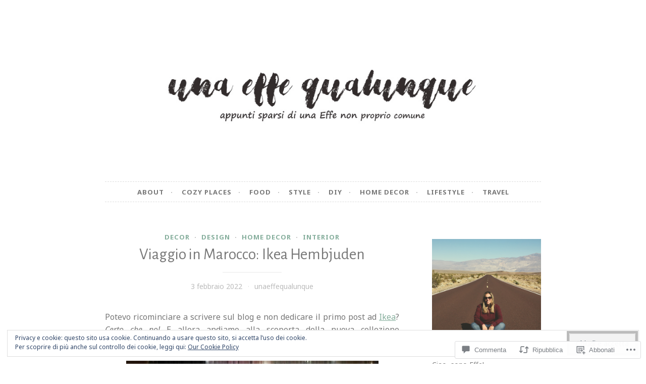

--- FILE ---
content_type: text/html; charset=UTF-8
request_url: https://unaeffequalunque.com/2022/02/03/viaggio-in-marocco-ikea-hembjuden/
body_size: 59355
content:
<!DOCTYPE html>
<html lang="it-IT">
<head>
<meta charset="UTF-8">
<meta name="viewport" content="width=device-width, initial-scale=1">
<link rel="profile" href="http://gmpg.org/xfn/11">
<link rel="pingback" href="https://unaeffequalunque.com/xmlrpc.php">

<title>Viaggio in Marocco: Ikea Hembjuden &#8211; una Effe qualunque</title>
<script type="text/javascript">
  WebFontConfig = {"google":{"families":["Alegreya+Sans:r:latin,latin-ext","Noto+Sans:r,i,b,bi:latin,latin-ext"]},"api_url":"https:\/\/fonts-api.wp.com\/css"};
  (function() {
    var wf = document.createElement('script');
    wf.src = '/wp-content/plugins/custom-fonts/js/webfont.js';
    wf.type = 'text/javascript';
    wf.async = 'true';
    var s = document.getElementsByTagName('script')[0];
    s.parentNode.insertBefore(wf, s);
	})();
</script><style id="jetpack-custom-fonts-css">.wf-active body, .wf-active button, .wf-active input, .wf-active select, .wf-active textarea{font-family:"Noto Sans",sans-serif}.wf-active pre{font-family:"Noto Sans",sans-serif}.wf-active code, .wf-active kbd, .wf-active tt, .wf-active var{font-family:"Noto Sans",sans-serif}.wf-active blockquote, .wf-active q{font-family:"Noto Sans",sans-serif}.wf-active .comment-navigation, .wf-active .post-navigation, .wf-active .posts-navigation{font-family:"Noto Sans",sans-serif}.wf-active .comment-navigation .meta-nav, .wf-active .post-navigation .meta-nav, .wf-active .posts-navigation .meta-nav{font-family:"Noto Sans",sans-serif}.wf-active .widget_rss cite{font-family:"Noto Sans",sans-serif}.wf-active a.more-link{font-family:"Noto Sans",sans-serif}.wf-active .comment-meta .comment-author .fn{font-family:"Noto Sans",sans-serif}.wf-active .wp-caption-text{font-family:"Noto Sans",sans-serif}.wf-active h1, .wf-active h2, .wf-active h3, .wf-active h4, .wf-active h5, .wf-active h6{font-family:"Alegreya Sans",sans-serif;font-style:normal;font-weight:400}.wf-active .widget-title{font-style:normal;font-weight:400}.wf-active .rating-msg{font-style:normal;font-weight:400}.wf-active .site-title{font-style:normal;font-weight:400}@media only screen and (min-width: 40.063em){.wf-active .site-title{font-style:normal;font-weight:400}}.wf-active .site-description{font-style:normal;font-weight:400}.wf-active h1{font-style:normal;font-weight:400}.wf-active h2, .wf-active .site-title{font-style:normal;font-weight:400}@media only screen and (min-width: 40.063em){.wf-active .entry-title{font-style:normal;font-weight:400}}.wf-active h3{font-style:normal;font-weight:400}.wf-active .entry-title, .wf-active h4{font-style:normal;font-weight:400}.wf-active h5{font-style:normal;font-weight:400}.wf-active h6{font-style:normal;font-weight:400}.wf-active .page-title{font-style:normal;font-weight:400}</style>
<meta name='robots' content='max-image-preview:large' />

<!-- Async WordPress.com Remote Login -->
<script id="wpcom_remote_login_js">
var wpcom_remote_login_extra_auth = '';
function wpcom_remote_login_remove_dom_node_id( element_id ) {
	var dom_node = document.getElementById( element_id );
	if ( dom_node ) { dom_node.parentNode.removeChild( dom_node ); }
}
function wpcom_remote_login_remove_dom_node_classes( class_name ) {
	var dom_nodes = document.querySelectorAll( '.' + class_name );
	for ( var i = 0; i < dom_nodes.length; i++ ) {
		dom_nodes[ i ].parentNode.removeChild( dom_nodes[ i ] );
	}
}
function wpcom_remote_login_final_cleanup() {
	wpcom_remote_login_remove_dom_node_classes( "wpcom_remote_login_msg" );
	wpcom_remote_login_remove_dom_node_id( "wpcom_remote_login_key" );
	wpcom_remote_login_remove_dom_node_id( "wpcom_remote_login_validate" );
	wpcom_remote_login_remove_dom_node_id( "wpcom_remote_login_js" );
	wpcom_remote_login_remove_dom_node_id( "wpcom_request_access_iframe" );
	wpcom_remote_login_remove_dom_node_id( "wpcom_request_access_styles" );
}

// Watch for messages back from the remote login
window.addEventListener( "message", function( e ) {
	if ( e.origin === "https://r-login.wordpress.com" ) {
		var data = {};
		try {
			data = JSON.parse( e.data );
		} catch( e ) {
			wpcom_remote_login_final_cleanup();
			return;
		}

		if ( data.msg === 'LOGIN' ) {
			// Clean up the login check iframe
			wpcom_remote_login_remove_dom_node_id( "wpcom_remote_login_key" );

			var id_regex = new RegExp( /^[0-9]+$/ );
			var token_regex = new RegExp( /^.*|.*|.*$/ );
			if (
				token_regex.test( data.token )
				&& id_regex.test( data.wpcomid )
			) {
				// We have everything we need to ask for a login
				var script = document.createElement( "script" );
				script.setAttribute( "id", "wpcom_remote_login_validate" );
				script.src = '/remote-login.php?wpcom_remote_login=validate'
					+ '&wpcomid=' + data.wpcomid
					+ '&token=' + encodeURIComponent( data.token )
					+ '&host=' + window.location.protocol
					+ '//' + window.location.hostname
					+ '&postid=18604'
					+ '&is_singular=1';
				document.body.appendChild( script );
			}

			return;
		}

		// Safari ITP, not logged in, so redirect
		if ( data.msg === 'LOGIN-REDIRECT' ) {
			window.location = 'https://wordpress.com/log-in?redirect_to=' + window.location.href;
			return;
		}

		// Safari ITP, storage access failed, remove the request
		if ( data.msg === 'LOGIN-REMOVE' ) {
			var css_zap = 'html { -webkit-transition: margin-top 1s; transition: margin-top 1s; } /* 9001 */ html { margin-top: 0 !important; } * html body { margin-top: 0 !important; } @media screen and ( max-width: 782px ) { html { margin-top: 0 !important; } * html body { margin-top: 0 !important; } }';
			var style_zap = document.createElement( 'style' );
			style_zap.type = 'text/css';
			style_zap.appendChild( document.createTextNode( css_zap ) );
			document.body.appendChild( style_zap );

			var e = document.getElementById( 'wpcom_request_access_iframe' );
			e.parentNode.removeChild( e );

			document.cookie = 'wordpress_com_login_access=denied; path=/; max-age=31536000';

			return;
		}

		// Safari ITP
		if ( data.msg === 'REQUEST_ACCESS' ) {
			console.log( 'request access: safari' );

			// Check ITP iframe enable/disable knob
			if ( wpcom_remote_login_extra_auth !== 'safari_itp_iframe' ) {
				return;
			}

			// If we are in a "private window" there is no ITP.
			var private_window = false;
			try {
				var opendb = window.openDatabase( null, null, null, null );
			} catch( e ) {
				private_window = true;
			}

			if ( private_window ) {
				console.log( 'private window' );
				return;
			}

			var iframe = document.createElement( 'iframe' );
			iframe.id = 'wpcom_request_access_iframe';
			iframe.setAttribute( 'scrolling', 'no' );
			iframe.setAttribute( 'sandbox', 'allow-storage-access-by-user-activation allow-scripts allow-same-origin allow-top-navigation-by-user-activation' );
			iframe.src = 'https://r-login.wordpress.com/remote-login.php?wpcom_remote_login=request_access&origin=' + encodeURIComponent( data.origin ) + '&wpcomid=' + encodeURIComponent( data.wpcomid );

			var css = 'html { -webkit-transition: margin-top 1s; transition: margin-top 1s; } /* 9001 */ html { margin-top: 46px !important; } * html body { margin-top: 46px !important; } @media screen and ( max-width: 660px ) { html { margin-top: 71px !important; } * html body { margin-top: 71px !important; } #wpcom_request_access_iframe { display: block; height: 71px !important; } } #wpcom_request_access_iframe { border: 0px; height: 46px; position: fixed; top: 0; left: 0; width: 100%; min-width: 100%; z-index: 99999; background: #23282d; } ';

			var style = document.createElement( 'style' );
			style.type = 'text/css';
			style.id = 'wpcom_request_access_styles';
			style.appendChild( document.createTextNode( css ) );
			document.body.appendChild( style );

			document.body.appendChild( iframe );
		}

		if ( data.msg === 'DONE' ) {
			wpcom_remote_login_final_cleanup();
		}
	}
}, false );

// Inject the remote login iframe after the page has had a chance to load
// more critical resources
window.addEventListener( "DOMContentLoaded", function( e ) {
	var iframe = document.createElement( "iframe" );
	iframe.style.display = "none";
	iframe.setAttribute( "scrolling", "no" );
	iframe.setAttribute( "id", "wpcom_remote_login_key" );
	iframe.src = "https://r-login.wordpress.com/remote-login.php"
		+ "?wpcom_remote_login=key"
		+ "&origin=aHR0cHM6Ly91bmFlZmZlcXVhbHVucXVlLmNvbQ%3D%3D"
		+ "&wpcomid=96571637"
		+ "&time=" + Math.floor( Date.now() / 1000 );
	document.body.appendChild( iframe );
}, false );
</script>
<link rel='dns-prefetch' href='//s0.wp.com' />
<link rel='dns-prefetch' href='//widgets.wp.com' />
<link rel='dns-prefetch' href='//wordpress.com' />
<link rel="alternate" type="application/rss+xml" title="una Effe qualunque &raquo; Feed" href="https://unaeffequalunque.com/feed/" />
<link rel="alternate" type="application/rss+xml" title="una Effe qualunque &raquo; Feed dei commenti" href="https://unaeffequalunque.com/comments/feed/" />
<link rel="alternate" type="application/rss+xml" title="una Effe qualunque &raquo; Viaggio in Marocco: Ikea&nbsp;Hembjuden Feed dei commenti" href="https://unaeffequalunque.com/2022/02/03/viaggio-in-marocco-ikea-hembjuden/feed/" />
	<script type="text/javascript">
		/* <![CDATA[ */
		function addLoadEvent(func) {
			var oldonload = window.onload;
			if (typeof window.onload != 'function') {
				window.onload = func;
			} else {
				window.onload = function () {
					oldonload();
					func();
				}
			}
		}
		/* ]]> */
	</script>
	<link crossorigin='anonymous' rel='stylesheet' id='all-css-0-1' href='/_static/??-eJxtzEkKgDAMQNELWYNjcSGeRdog1Q7BpHh9UQRBXD74fDhImRQFo0DIinxeXGRYUWg222PgHCEkmz0y7OhnQasosXxUGuYC/o/ebfh+b135FMZKd02th77t1hMpiDR+&cssminify=yes' type='text/css' media='all' />
<style id='wp-emoji-styles-inline-css'>

	img.wp-smiley, img.emoji {
		display: inline !important;
		border: none !important;
		box-shadow: none !important;
		height: 1em !important;
		width: 1em !important;
		margin: 0 0.07em !important;
		vertical-align: -0.1em !important;
		background: none !important;
		padding: 0 !important;
	}
/*# sourceURL=wp-emoji-styles-inline-css */
</style>
<link crossorigin='anonymous' rel='stylesheet' id='all-css-2-1' href='/wp-content/plugins/gutenberg-core/v22.2.0/build/styles/block-library/style.css?m=1764855221i&cssminify=yes' type='text/css' media='all' />
<style id='wp-block-library-inline-css'>
.has-text-align-justify {
	text-align:justify;
}
.has-text-align-justify{text-align:justify;}

/*# sourceURL=wp-block-library-inline-css */
</style><style id='wp-block-columns-inline-css'>
.wp-block-columns{box-sizing:border-box;display:flex;flex-wrap:wrap!important}@media (min-width:782px){.wp-block-columns{flex-wrap:nowrap!important}}.wp-block-columns{align-items:normal!important}.wp-block-columns.are-vertically-aligned-top{align-items:flex-start}.wp-block-columns.are-vertically-aligned-center{align-items:center}.wp-block-columns.are-vertically-aligned-bottom{align-items:flex-end}@media (max-width:781px){.wp-block-columns:not(.is-not-stacked-on-mobile)>.wp-block-column{flex-basis:100%!important}}@media (min-width:782px){.wp-block-columns:not(.is-not-stacked-on-mobile)>.wp-block-column{flex-basis:0;flex-grow:1}.wp-block-columns:not(.is-not-stacked-on-mobile)>.wp-block-column[style*=flex-basis]{flex-grow:0}}.wp-block-columns.is-not-stacked-on-mobile{flex-wrap:nowrap!important}.wp-block-columns.is-not-stacked-on-mobile>.wp-block-column{flex-basis:0;flex-grow:1}.wp-block-columns.is-not-stacked-on-mobile>.wp-block-column[style*=flex-basis]{flex-grow:0}:where(.wp-block-columns){margin-bottom:1.75em}:where(.wp-block-columns.has-background){padding:1.25em 2.375em}.wp-block-column{flex-grow:1;min-width:0;overflow-wrap:break-word;word-break:break-word}.wp-block-column.is-vertically-aligned-top{align-self:flex-start}.wp-block-column.is-vertically-aligned-center{align-self:center}.wp-block-column.is-vertically-aligned-bottom{align-self:flex-end}.wp-block-column.is-vertically-aligned-stretch{align-self:stretch}.wp-block-column.is-vertically-aligned-bottom,.wp-block-column.is-vertically-aligned-center,.wp-block-column.is-vertically-aligned-top{width:100%}
/*# sourceURL=/wp-content/plugins/gutenberg-core/v22.2.0/build/styles/block-library/columns/style.css */
</style>
<style id='wp-block-group-inline-css'>
.wp-block-group{box-sizing:border-box}:where(.wp-block-group.wp-block-group-is-layout-constrained){position:relative}
/*# sourceURL=/wp-content/plugins/gutenberg-core/v22.2.0/build/styles/block-library/group/style.css */
</style>
<style id='wp-block-paragraph-inline-css'>
.is-small-text{font-size:.875em}.is-regular-text{font-size:1em}.is-large-text{font-size:2.25em}.is-larger-text{font-size:3em}.has-drop-cap:not(:focus):first-letter{float:left;font-size:8.4em;font-style:normal;font-weight:100;line-height:.68;margin:.05em .1em 0 0;text-transform:uppercase}body.rtl .has-drop-cap:not(:focus):first-letter{float:none;margin-left:.1em}p.has-drop-cap.has-background{overflow:hidden}:root :where(p.has-background){padding:1.25em 2.375em}:where(p.has-text-color:not(.has-link-color)) a{color:inherit}p.has-text-align-left[style*="writing-mode:vertical-lr"],p.has-text-align-right[style*="writing-mode:vertical-rl"]{rotate:180deg}
/*# sourceURL=/wp-content/plugins/gutenberg-core/v22.2.0/build/styles/block-library/paragraph/style.css */
</style>
<style id='wp-block-gallery-inline-css'>
.blocks-gallery-grid:not(.has-nested-images),.wp-block-gallery:not(.has-nested-images){display:flex;flex-wrap:wrap;list-style-type:none;margin:0;padding:0}.blocks-gallery-grid:not(.has-nested-images) .blocks-gallery-image,.blocks-gallery-grid:not(.has-nested-images) .blocks-gallery-item,.wp-block-gallery:not(.has-nested-images) .blocks-gallery-image,.wp-block-gallery:not(.has-nested-images) .blocks-gallery-item{display:flex;flex-direction:column;flex-grow:1;justify-content:center;margin:0 1em 1em 0;position:relative;width:calc(50% - 1em)}.blocks-gallery-grid:not(.has-nested-images) .blocks-gallery-image:nth-of-type(2n),.blocks-gallery-grid:not(.has-nested-images) .blocks-gallery-item:nth-of-type(2n),.wp-block-gallery:not(.has-nested-images) .blocks-gallery-image:nth-of-type(2n),.wp-block-gallery:not(.has-nested-images) .blocks-gallery-item:nth-of-type(2n){margin-right:0}.blocks-gallery-grid:not(.has-nested-images) .blocks-gallery-image figure,.blocks-gallery-grid:not(.has-nested-images) .blocks-gallery-item figure,.wp-block-gallery:not(.has-nested-images) .blocks-gallery-image figure,.wp-block-gallery:not(.has-nested-images) .blocks-gallery-item figure{align-items:flex-end;display:flex;height:100%;justify-content:flex-start;margin:0}.blocks-gallery-grid:not(.has-nested-images) .blocks-gallery-image img,.blocks-gallery-grid:not(.has-nested-images) .blocks-gallery-item img,.wp-block-gallery:not(.has-nested-images) .blocks-gallery-image img,.wp-block-gallery:not(.has-nested-images) .blocks-gallery-item img{display:block;height:auto;max-width:100%;width:auto}.blocks-gallery-grid:not(.has-nested-images) .blocks-gallery-image figcaption,.blocks-gallery-grid:not(.has-nested-images) .blocks-gallery-item figcaption,.wp-block-gallery:not(.has-nested-images) .blocks-gallery-image figcaption,.wp-block-gallery:not(.has-nested-images) .blocks-gallery-item figcaption{background:linear-gradient(0deg,#000000b3,#0000004d 70%,#0000);bottom:0;box-sizing:border-box;color:#fff;font-size:.8em;margin:0;max-height:100%;overflow:auto;padding:3em .77em .7em;position:absolute;text-align:center;width:100%;z-index:2}.blocks-gallery-grid:not(.has-nested-images) .blocks-gallery-image figcaption img,.blocks-gallery-grid:not(.has-nested-images) .blocks-gallery-item figcaption img,.wp-block-gallery:not(.has-nested-images) .blocks-gallery-image figcaption img,.wp-block-gallery:not(.has-nested-images) .blocks-gallery-item figcaption img{display:inline}.blocks-gallery-grid:not(.has-nested-images) figcaption,.wp-block-gallery:not(.has-nested-images) figcaption{flex-grow:1}.blocks-gallery-grid:not(.has-nested-images).is-cropped .blocks-gallery-image a,.blocks-gallery-grid:not(.has-nested-images).is-cropped .blocks-gallery-image img,.blocks-gallery-grid:not(.has-nested-images).is-cropped .blocks-gallery-item a,.blocks-gallery-grid:not(.has-nested-images).is-cropped .blocks-gallery-item img,.wp-block-gallery:not(.has-nested-images).is-cropped .blocks-gallery-image a,.wp-block-gallery:not(.has-nested-images).is-cropped .blocks-gallery-image img,.wp-block-gallery:not(.has-nested-images).is-cropped .blocks-gallery-item a,.wp-block-gallery:not(.has-nested-images).is-cropped .blocks-gallery-item img{flex:1;height:100%;object-fit:cover;width:100%}.blocks-gallery-grid:not(.has-nested-images).columns-1 .blocks-gallery-image,.blocks-gallery-grid:not(.has-nested-images).columns-1 .blocks-gallery-item,.wp-block-gallery:not(.has-nested-images).columns-1 .blocks-gallery-image,.wp-block-gallery:not(.has-nested-images).columns-1 .blocks-gallery-item{margin-right:0;width:100%}@media (min-width:600px){.blocks-gallery-grid:not(.has-nested-images).columns-3 .blocks-gallery-image,.blocks-gallery-grid:not(.has-nested-images).columns-3 .blocks-gallery-item,.wp-block-gallery:not(.has-nested-images).columns-3 .blocks-gallery-image,.wp-block-gallery:not(.has-nested-images).columns-3 .blocks-gallery-item{margin-right:1em;width:calc(33.33333% - .66667em)}.blocks-gallery-grid:not(.has-nested-images).columns-4 .blocks-gallery-image,.blocks-gallery-grid:not(.has-nested-images).columns-4 .blocks-gallery-item,.wp-block-gallery:not(.has-nested-images).columns-4 .blocks-gallery-image,.wp-block-gallery:not(.has-nested-images).columns-4 .blocks-gallery-item{margin-right:1em;width:calc(25% - .75em)}.blocks-gallery-grid:not(.has-nested-images).columns-5 .blocks-gallery-image,.blocks-gallery-grid:not(.has-nested-images).columns-5 .blocks-gallery-item,.wp-block-gallery:not(.has-nested-images).columns-5 .blocks-gallery-image,.wp-block-gallery:not(.has-nested-images).columns-5 .blocks-gallery-item{margin-right:1em;width:calc(20% - .8em)}.blocks-gallery-grid:not(.has-nested-images).columns-6 .blocks-gallery-image,.blocks-gallery-grid:not(.has-nested-images).columns-6 .blocks-gallery-item,.wp-block-gallery:not(.has-nested-images).columns-6 .blocks-gallery-image,.wp-block-gallery:not(.has-nested-images).columns-6 .blocks-gallery-item{margin-right:1em;width:calc(16.66667% - .83333em)}.blocks-gallery-grid:not(.has-nested-images).columns-7 .blocks-gallery-image,.blocks-gallery-grid:not(.has-nested-images).columns-7 .blocks-gallery-item,.wp-block-gallery:not(.has-nested-images).columns-7 .blocks-gallery-image,.wp-block-gallery:not(.has-nested-images).columns-7 .blocks-gallery-item{margin-right:1em;width:calc(14.28571% - .85714em)}.blocks-gallery-grid:not(.has-nested-images).columns-8 .blocks-gallery-image,.blocks-gallery-grid:not(.has-nested-images).columns-8 .blocks-gallery-item,.wp-block-gallery:not(.has-nested-images).columns-8 .blocks-gallery-image,.wp-block-gallery:not(.has-nested-images).columns-8 .blocks-gallery-item{margin-right:1em;width:calc(12.5% - .875em)}.blocks-gallery-grid:not(.has-nested-images).columns-1 .blocks-gallery-image:nth-of-type(1n),.blocks-gallery-grid:not(.has-nested-images).columns-1 .blocks-gallery-item:nth-of-type(1n),.blocks-gallery-grid:not(.has-nested-images).columns-2 .blocks-gallery-image:nth-of-type(2n),.blocks-gallery-grid:not(.has-nested-images).columns-2 .blocks-gallery-item:nth-of-type(2n),.blocks-gallery-grid:not(.has-nested-images).columns-3 .blocks-gallery-image:nth-of-type(3n),.blocks-gallery-grid:not(.has-nested-images).columns-3 .blocks-gallery-item:nth-of-type(3n),.blocks-gallery-grid:not(.has-nested-images).columns-4 .blocks-gallery-image:nth-of-type(4n),.blocks-gallery-grid:not(.has-nested-images).columns-4 .blocks-gallery-item:nth-of-type(4n),.blocks-gallery-grid:not(.has-nested-images).columns-5 .blocks-gallery-image:nth-of-type(5n),.blocks-gallery-grid:not(.has-nested-images).columns-5 .blocks-gallery-item:nth-of-type(5n),.blocks-gallery-grid:not(.has-nested-images).columns-6 .blocks-gallery-image:nth-of-type(6n),.blocks-gallery-grid:not(.has-nested-images).columns-6 .blocks-gallery-item:nth-of-type(6n),.blocks-gallery-grid:not(.has-nested-images).columns-7 .blocks-gallery-image:nth-of-type(7n),.blocks-gallery-grid:not(.has-nested-images).columns-7 .blocks-gallery-item:nth-of-type(7n),.blocks-gallery-grid:not(.has-nested-images).columns-8 .blocks-gallery-image:nth-of-type(8n),.blocks-gallery-grid:not(.has-nested-images).columns-8 .blocks-gallery-item:nth-of-type(8n),.wp-block-gallery:not(.has-nested-images).columns-1 .blocks-gallery-image:nth-of-type(1n),.wp-block-gallery:not(.has-nested-images).columns-1 .blocks-gallery-item:nth-of-type(1n),.wp-block-gallery:not(.has-nested-images).columns-2 .blocks-gallery-image:nth-of-type(2n),.wp-block-gallery:not(.has-nested-images).columns-2 .blocks-gallery-item:nth-of-type(2n),.wp-block-gallery:not(.has-nested-images).columns-3 .blocks-gallery-image:nth-of-type(3n),.wp-block-gallery:not(.has-nested-images).columns-3 .blocks-gallery-item:nth-of-type(3n),.wp-block-gallery:not(.has-nested-images).columns-4 .blocks-gallery-image:nth-of-type(4n),.wp-block-gallery:not(.has-nested-images).columns-4 .blocks-gallery-item:nth-of-type(4n),.wp-block-gallery:not(.has-nested-images).columns-5 .blocks-gallery-image:nth-of-type(5n),.wp-block-gallery:not(.has-nested-images).columns-5 .blocks-gallery-item:nth-of-type(5n),.wp-block-gallery:not(.has-nested-images).columns-6 .blocks-gallery-image:nth-of-type(6n),.wp-block-gallery:not(.has-nested-images).columns-6 .blocks-gallery-item:nth-of-type(6n),.wp-block-gallery:not(.has-nested-images).columns-7 .blocks-gallery-image:nth-of-type(7n),.wp-block-gallery:not(.has-nested-images).columns-7 .blocks-gallery-item:nth-of-type(7n),.wp-block-gallery:not(.has-nested-images).columns-8 .blocks-gallery-image:nth-of-type(8n),.wp-block-gallery:not(.has-nested-images).columns-8 .blocks-gallery-item:nth-of-type(8n){margin-right:0}}.blocks-gallery-grid:not(.has-nested-images) .blocks-gallery-image:last-child,.blocks-gallery-grid:not(.has-nested-images) .blocks-gallery-item:last-child,.wp-block-gallery:not(.has-nested-images) .blocks-gallery-image:last-child,.wp-block-gallery:not(.has-nested-images) .blocks-gallery-item:last-child{margin-right:0}.blocks-gallery-grid:not(.has-nested-images).alignleft,.blocks-gallery-grid:not(.has-nested-images).alignright,.wp-block-gallery:not(.has-nested-images).alignleft,.wp-block-gallery:not(.has-nested-images).alignright{max-width:420px;width:100%}.blocks-gallery-grid:not(.has-nested-images).aligncenter .blocks-gallery-item figure,.wp-block-gallery:not(.has-nested-images).aligncenter .blocks-gallery-item figure{justify-content:center}.wp-block-gallery:not(.is-cropped) .blocks-gallery-item{align-self:flex-start}figure.wp-block-gallery.has-nested-images{align-items:normal}.wp-block-gallery.has-nested-images figure.wp-block-image:not(#individual-image){margin:0;width:calc(50% - var(--wp--style--unstable-gallery-gap, 16px)/2)}.wp-block-gallery.has-nested-images figure.wp-block-image{box-sizing:border-box;display:flex;flex-direction:column;flex-grow:1;justify-content:center;max-width:100%;position:relative}.wp-block-gallery.has-nested-images figure.wp-block-image>a,.wp-block-gallery.has-nested-images figure.wp-block-image>div{flex-direction:column;flex-grow:1;margin:0}.wp-block-gallery.has-nested-images figure.wp-block-image img{display:block;height:auto;max-width:100%!important;width:auto}.wp-block-gallery.has-nested-images figure.wp-block-image figcaption,.wp-block-gallery.has-nested-images figure.wp-block-image:has(figcaption):before{bottom:0;left:0;max-height:100%;position:absolute;right:0}.wp-block-gallery.has-nested-images figure.wp-block-image:has(figcaption):before{backdrop-filter:blur(3px);content:"";height:100%;-webkit-mask-image:linear-gradient(0deg,#000 20%,#0000);mask-image:linear-gradient(0deg,#000 20%,#0000);max-height:40%;pointer-events:none}.wp-block-gallery.has-nested-images figure.wp-block-image figcaption{box-sizing:border-box;color:#fff;font-size:13px;margin:0;overflow:auto;padding:1em;text-align:center;text-shadow:0 0 1.5px #000}.wp-block-gallery.has-nested-images figure.wp-block-image figcaption::-webkit-scrollbar{height:12px;width:12px}.wp-block-gallery.has-nested-images figure.wp-block-image figcaption::-webkit-scrollbar-track{background-color:initial}.wp-block-gallery.has-nested-images figure.wp-block-image figcaption::-webkit-scrollbar-thumb{background-clip:padding-box;background-color:initial;border:3px solid #0000;border-radius:8px}.wp-block-gallery.has-nested-images figure.wp-block-image figcaption:focus-within::-webkit-scrollbar-thumb,.wp-block-gallery.has-nested-images figure.wp-block-image figcaption:focus::-webkit-scrollbar-thumb,.wp-block-gallery.has-nested-images figure.wp-block-image figcaption:hover::-webkit-scrollbar-thumb{background-color:#fffc}.wp-block-gallery.has-nested-images figure.wp-block-image figcaption{scrollbar-color:#0000 #0000;scrollbar-gutter:stable both-edges;scrollbar-width:thin}.wp-block-gallery.has-nested-images figure.wp-block-image figcaption:focus,.wp-block-gallery.has-nested-images figure.wp-block-image figcaption:focus-within,.wp-block-gallery.has-nested-images figure.wp-block-image figcaption:hover{scrollbar-color:#fffc #0000}.wp-block-gallery.has-nested-images figure.wp-block-image figcaption{will-change:transform}@media (hover:none){.wp-block-gallery.has-nested-images figure.wp-block-image figcaption{scrollbar-color:#fffc #0000}}.wp-block-gallery.has-nested-images figure.wp-block-image figcaption{background:linear-gradient(0deg,#0006,#0000)}.wp-block-gallery.has-nested-images figure.wp-block-image figcaption img{display:inline}.wp-block-gallery.has-nested-images figure.wp-block-image figcaption a{color:inherit}.wp-block-gallery.has-nested-images figure.wp-block-image.has-custom-border img{box-sizing:border-box}.wp-block-gallery.has-nested-images figure.wp-block-image.has-custom-border>a,.wp-block-gallery.has-nested-images figure.wp-block-image.has-custom-border>div,.wp-block-gallery.has-nested-images figure.wp-block-image.is-style-rounded>a,.wp-block-gallery.has-nested-images figure.wp-block-image.is-style-rounded>div{flex:1 1 auto}.wp-block-gallery.has-nested-images figure.wp-block-image.has-custom-border figcaption,.wp-block-gallery.has-nested-images figure.wp-block-image.is-style-rounded figcaption{background:none;color:inherit;flex:initial;margin:0;padding:10px 10px 9px;position:relative;text-shadow:none}.wp-block-gallery.has-nested-images figure.wp-block-image.has-custom-border:before,.wp-block-gallery.has-nested-images figure.wp-block-image.is-style-rounded:before{content:none}.wp-block-gallery.has-nested-images figcaption{flex-basis:100%;flex-grow:1;text-align:center}.wp-block-gallery.has-nested-images:not(.is-cropped) figure.wp-block-image:not(#individual-image){margin-bottom:auto;margin-top:0}.wp-block-gallery.has-nested-images.is-cropped figure.wp-block-image:not(#individual-image){align-self:inherit}.wp-block-gallery.has-nested-images.is-cropped figure.wp-block-image:not(#individual-image)>a,.wp-block-gallery.has-nested-images.is-cropped figure.wp-block-image:not(#individual-image)>div:not(.components-drop-zone){display:flex}.wp-block-gallery.has-nested-images.is-cropped figure.wp-block-image:not(#individual-image) a,.wp-block-gallery.has-nested-images.is-cropped figure.wp-block-image:not(#individual-image) img{flex:1 0 0%;height:100%;object-fit:cover;width:100%}.wp-block-gallery.has-nested-images.columns-1 figure.wp-block-image:not(#individual-image){width:100%}@media (min-width:600px){.wp-block-gallery.has-nested-images.columns-3 figure.wp-block-image:not(#individual-image){width:calc(33.33333% - var(--wp--style--unstable-gallery-gap, 16px)*.66667)}.wp-block-gallery.has-nested-images.columns-4 figure.wp-block-image:not(#individual-image){width:calc(25% - var(--wp--style--unstable-gallery-gap, 16px)*.75)}.wp-block-gallery.has-nested-images.columns-5 figure.wp-block-image:not(#individual-image){width:calc(20% - var(--wp--style--unstable-gallery-gap, 16px)*.8)}.wp-block-gallery.has-nested-images.columns-6 figure.wp-block-image:not(#individual-image){width:calc(16.66667% - var(--wp--style--unstable-gallery-gap, 16px)*.83333)}.wp-block-gallery.has-nested-images.columns-7 figure.wp-block-image:not(#individual-image){width:calc(14.28571% - var(--wp--style--unstable-gallery-gap, 16px)*.85714)}.wp-block-gallery.has-nested-images.columns-8 figure.wp-block-image:not(#individual-image){width:calc(12.5% - var(--wp--style--unstable-gallery-gap, 16px)*.875)}.wp-block-gallery.has-nested-images.columns-default figure.wp-block-image:not(#individual-image){width:calc(33.33% - var(--wp--style--unstable-gallery-gap, 16px)*.66667)}.wp-block-gallery.has-nested-images.columns-default figure.wp-block-image:not(#individual-image):first-child:nth-last-child(2),.wp-block-gallery.has-nested-images.columns-default figure.wp-block-image:not(#individual-image):first-child:nth-last-child(2)~figure.wp-block-image:not(#individual-image){width:calc(50% - var(--wp--style--unstable-gallery-gap, 16px)*.5)}.wp-block-gallery.has-nested-images.columns-default figure.wp-block-image:not(#individual-image):first-child:last-child{width:100%}}.wp-block-gallery.has-nested-images.alignleft,.wp-block-gallery.has-nested-images.alignright{max-width:420px;width:100%}.wp-block-gallery.has-nested-images.aligncenter{justify-content:center}
/*# sourceURL=/wp-content/plugins/gutenberg-core/v22.2.0/build/styles/block-library/gallery/style.css */
</style>
<style id='wp-block-image-inline-css'>
.wp-block-image>a,.wp-block-image>figure>a{display:inline-block}.wp-block-image img{box-sizing:border-box;height:auto;max-width:100%;vertical-align:bottom}@media not (prefers-reduced-motion){.wp-block-image img.hide{visibility:hidden}.wp-block-image img.show{animation:show-content-image .4s}}.wp-block-image[style*=border-radius] img,.wp-block-image[style*=border-radius]>a{border-radius:inherit}.wp-block-image.has-custom-border img{box-sizing:border-box}.wp-block-image.aligncenter{text-align:center}.wp-block-image.alignfull>a,.wp-block-image.alignwide>a{width:100%}.wp-block-image.alignfull img,.wp-block-image.alignwide img{height:auto;width:100%}.wp-block-image .aligncenter,.wp-block-image .alignleft,.wp-block-image .alignright,.wp-block-image.aligncenter,.wp-block-image.alignleft,.wp-block-image.alignright{display:table}.wp-block-image .aligncenter>figcaption,.wp-block-image .alignleft>figcaption,.wp-block-image .alignright>figcaption,.wp-block-image.aligncenter>figcaption,.wp-block-image.alignleft>figcaption,.wp-block-image.alignright>figcaption{caption-side:bottom;display:table-caption}.wp-block-image .alignleft{float:left;margin:.5em 1em .5em 0}.wp-block-image .alignright{float:right;margin:.5em 0 .5em 1em}.wp-block-image .aligncenter{margin-left:auto;margin-right:auto}.wp-block-image :where(figcaption){margin-bottom:1em;margin-top:.5em}.wp-block-image.is-style-circle-mask img{border-radius:9999px}@supports ((-webkit-mask-image:none) or (mask-image:none)) or (-webkit-mask-image:none){.wp-block-image.is-style-circle-mask img{border-radius:0;-webkit-mask-image:url('data:image/svg+xml;utf8,<svg viewBox="0 0 100 100" xmlns="http://www.w3.org/2000/svg"><circle cx="50" cy="50" r="50"/></svg>');mask-image:url('data:image/svg+xml;utf8,<svg viewBox="0 0 100 100" xmlns="http://www.w3.org/2000/svg"><circle cx="50" cy="50" r="50"/></svg>');mask-mode:alpha;-webkit-mask-position:center;mask-position:center;-webkit-mask-repeat:no-repeat;mask-repeat:no-repeat;-webkit-mask-size:contain;mask-size:contain}}:root :where(.wp-block-image.is-style-rounded img,.wp-block-image .is-style-rounded img){border-radius:9999px}.wp-block-image figure{margin:0}.wp-lightbox-container{display:flex;flex-direction:column;position:relative}.wp-lightbox-container img{cursor:zoom-in}.wp-lightbox-container img:hover+button{opacity:1}.wp-lightbox-container button{align-items:center;backdrop-filter:blur(16px) saturate(180%);background-color:#5a5a5a40;border:none;border-radius:4px;cursor:zoom-in;display:flex;height:20px;justify-content:center;opacity:0;padding:0;position:absolute;right:16px;text-align:center;top:16px;width:20px;z-index:100}@media not (prefers-reduced-motion){.wp-lightbox-container button{transition:opacity .2s ease}}.wp-lightbox-container button:focus-visible{outline:3px auto #5a5a5a40;outline:3px auto -webkit-focus-ring-color;outline-offset:3px}.wp-lightbox-container button:hover{cursor:pointer;opacity:1}.wp-lightbox-container button:focus{opacity:1}.wp-lightbox-container button:focus,.wp-lightbox-container button:hover,.wp-lightbox-container button:not(:hover):not(:active):not(.has-background){background-color:#5a5a5a40;border:none}.wp-lightbox-overlay{box-sizing:border-box;cursor:zoom-out;height:100vh;left:0;overflow:hidden;position:fixed;top:0;visibility:hidden;width:100%;z-index:100000}.wp-lightbox-overlay .close-button{align-items:center;cursor:pointer;display:flex;justify-content:center;min-height:40px;min-width:40px;padding:0;position:absolute;right:calc(env(safe-area-inset-right) + 16px);top:calc(env(safe-area-inset-top) + 16px);z-index:5000000}.wp-lightbox-overlay .close-button:focus,.wp-lightbox-overlay .close-button:hover,.wp-lightbox-overlay .close-button:not(:hover):not(:active):not(.has-background){background:none;border:none}.wp-lightbox-overlay .lightbox-image-container{height:var(--wp--lightbox-container-height);left:50%;overflow:hidden;position:absolute;top:50%;transform:translate(-50%,-50%);transform-origin:top left;width:var(--wp--lightbox-container-width);z-index:9999999999}.wp-lightbox-overlay .wp-block-image{align-items:center;box-sizing:border-box;display:flex;height:100%;justify-content:center;margin:0;position:relative;transform-origin:0 0;width:100%;z-index:3000000}.wp-lightbox-overlay .wp-block-image img{height:var(--wp--lightbox-image-height);min-height:var(--wp--lightbox-image-height);min-width:var(--wp--lightbox-image-width);width:var(--wp--lightbox-image-width)}.wp-lightbox-overlay .wp-block-image figcaption{display:none}.wp-lightbox-overlay button{background:none;border:none}.wp-lightbox-overlay .scrim{background-color:#fff;height:100%;opacity:.9;position:absolute;width:100%;z-index:2000000}.wp-lightbox-overlay.active{visibility:visible}@media not (prefers-reduced-motion){.wp-lightbox-overlay.active{animation:turn-on-visibility .25s both}.wp-lightbox-overlay.active img{animation:turn-on-visibility .35s both}.wp-lightbox-overlay.show-closing-animation:not(.active){animation:turn-off-visibility .35s both}.wp-lightbox-overlay.show-closing-animation:not(.active) img{animation:turn-off-visibility .25s both}.wp-lightbox-overlay.zoom.active{animation:none;opacity:1;visibility:visible}.wp-lightbox-overlay.zoom.active .lightbox-image-container{animation:lightbox-zoom-in .4s}.wp-lightbox-overlay.zoom.active .lightbox-image-container img{animation:none}.wp-lightbox-overlay.zoom.active .scrim{animation:turn-on-visibility .4s forwards}.wp-lightbox-overlay.zoom.show-closing-animation:not(.active){animation:none}.wp-lightbox-overlay.zoom.show-closing-animation:not(.active) .lightbox-image-container{animation:lightbox-zoom-out .4s}.wp-lightbox-overlay.zoom.show-closing-animation:not(.active) .lightbox-image-container img{animation:none}.wp-lightbox-overlay.zoom.show-closing-animation:not(.active) .scrim{animation:turn-off-visibility .4s forwards}}@keyframes show-content-image{0%{visibility:hidden}99%{visibility:hidden}to{visibility:visible}}@keyframes turn-on-visibility{0%{opacity:0}to{opacity:1}}@keyframes turn-off-visibility{0%{opacity:1;visibility:visible}99%{opacity:0;visibility:visible}to{opacity:0;visibility:hidden}}@keyframes lightbox-zoom-in{0%{transform:translate(calc((-100vw + var(--wp--lightbox-scrollbar-width))/2 + var(--wp--lightbox-initial-left-position)),calc(-50vh + var(--wp--lightbox-initial-top-position))) scale(var(--wp--lightbox-scale))}to{transform:translate(-50%,-50%) scale(1)}}@keyframes lightbox-zoom-out{0%{transform:translate(-50%,-50%) scale(1);visibility:visible}99%{visibility:visible}to{transform:translate(calc((-100vw + var(--wp--lightbox-scrollbar-width))/2 + var(--wp--lightbox-initial-left-position)),calc(-50vh + var(--wp--lightbox-initial-top-position))) scale(var(--wp--lightbox-scale));visibility:hidden}}
/*# sourceURL=/wp-content/plugins/gutenberg-core/v22.2.0/build/styles/block-library/image/style.css */
</style>
<style id='global-styles-inline-css'>
:root{--wp--preset--aspect-ratio--square: 1;--wp--preset--aspect-ratio--4-3: 4/3;--wp--preset--aspect-ratio--3-4: 3/4;--wp--preset--aspect-ratio--3-2: 3/2;--wp--preset--aspect-ratio--2-3: 2/3;--wp--preset--aspect-ratio--16-9: 16/9;--wp--preset--aspect-ratio--9-16: 9/16;--wp--preset--color--black: #000000;--wp--preset--color--cyan-bluish-gray: #abb8c3;--wp--preset--color--white: #ffffff;--wp--preset--color--pale-pink: #f78da7;--wp--preset--color--vivid-red: #cf2e2e;--wp--preset--color--luminous-vivid-orange: #ff6900;--wp--preset--color--luminous-vivid-amber: #fcb900;--wp--preset--color--light-green-cyan: #7bdcb5;--wp--preset--color--vivid-green-cyan: #00d084;--wp--preset--color--pale-cyan-blue: #8ed1fc;--wp--preset--color--vivid-cyan-blue: #0693e3;--wp--preset--color--vivid-purple: #9b51e0;--wp--preset--gradient--vivid-cyan-blue-to-vivid-purple: linear-gradient(135deg,rgb(6,147,227) 0%,rgb(155,81,224) 100%);--wp--preset--gradient--light-green-cyan-to-vivid-green-cyan: linear-gradient(135deg,rgb(122,220,180) 0%,rgb(0,208,130) 100%);--wp--preset--gradient--luminous-vivid-amber-to-luminous-vivid-orange: linear-gradient(135deg,rgb(252,185,0) 0%,rgb(255,105,0) 100%);--wp--preset--gradient--luminous-vivid-orange-to-vivid-red: linear-gradient(135deg,rgb(255,105,0) 0%,rgb(207,46,46) 100%);--wp--preset--gradient--very-light-gray-to-cyan-bluish-gray: linear-gradient(135deg,rgb(238,238,238) 0%,rgb(169,184,195) 100%);--wp--preset--gradient--cool-to-warm-spectrum: linear-gradient(135deg,rgb(74,234,220) 0%,rgb(151,120,209) 20%,rgb(207,42,186) 40%,rgb(238,44,130) 60%,rgb(251,105,98) 80%,rgb(254,248,76) 100%);--wp--preset--gradient--blush-light-purple: linear-gradient(135deg,rgb(255,206,236) 0%,rgb(152,150,240) 100%);--wp--preset--gradient--blush-bordeaux: linear-gradient(135deg,rgb(254,205,165) 0%,rgb(254,45,45) 50%,rgb(107,0,62) 100%);--wp--preset--gradient--luminous-dusk: linear-gradient(135deg,rgb(255,203,112) 0%,rgb(199,81,192) 50%,rgb(65,88,208) 100%);--wp--preset--gradient--pale-ocean: linear-gradient(135deg,rgb(255,245,203) 0%,rgb(182,227,212) 50%,rgb(51,167,181) 100%);--wp--preset--gradient--electric-grass: linear-gradient(135deg,rgb(202,248,128) 0%,rgb(113,206,126) 100%);--wp--preset--gradient--midnight: linear-gradient(135deg,rgb(2,3,129) 0%,rgb(40,116,252) 100%);--wp--preset--font-size--small: 13px;--wp--preset--font-size--medium: 20px;--wp--preset--font-size--large: 36px;--wp--preset--font-size--x-large: 42px;--wp--preset--font-family--albert-sans: 'Albert Sans', sans-serif;--wp--preset--font-family--alegreya: Alegreya, serif;--wp--preset--font-family--arvo: Arvo, serif;--wp--preset--font-family--bodoni-moda: 'Bodoni Moda', serif;--wp--preset--font-family--bricolage-grotesque: 'Bricolage Grotesque', sans-serif;--wp--preset--font-family--cabin: Cabin, sans-serif;--wp--preset--font-family--chivo: Chivo, sans-serif;--wp--preset--font-family--commissioner: Commissioner, sans-serif;--wp--preset--font-family--cormorant: Cormorant, serif;--wp--preset--font-family--courier-prime: 'Courier Prime', monospace;--wp--preset--font-family--crimson-pro: 'Crimson Pro', serif;--wp--preset--font-family--dm-mono: 'DM Mono', monospace;--wp--preset--font-family--dm-sans: 'DM Sans', sans-serif;--wp--preset--font-family--dm-serif-display: 'DM Serif Display', serif;--wp--preset--font-family--domine: Domine, serif;--wp--preset--font-family--eb-garamond: 'EB Garamond', serif;--wp--preset--font-family--epilogue: Epilogue, sans-serif;--wp--preset--font-family--fahkwang: Fahkwang, sans-serif;--wp--preset--font-family--figtree: Figtree, sans-serif;--wp--preset--font-family--fira-sans: 'Fira Sans', sans-serif;--wp--preset--font-family--fjalla-one: 'Fjalla One', sans-serif;--wp--preset--font-family--fraunces: Fraunces, serif;--wp--preset--font-family--gabarito: Gabarito, system-ui;--wp--preset--font-family--ibm-plex-mono: 'IBM Plex Mono', monospace;--wp--preset--font-family--ibm-plex-sans: 'IBM Plex Sans', sans-serif;--wp--preset--font-family--ibarra-real-nova: 'Ibarra Real Nova', serif;--wp--preset--font-family--instrument-serif: 'Instrument Serif', serif;--wp--preset--font-family--inter: Inter, sans-serif;--wp--preset--font-family--josefin-sans: 'Josefin Sans', sans-serif;--wp--preset--font-family--jost: Jost, sans-serif;--wp--preset--font-family--libre-baskerville: 'Libre Baskerville', serif;--wp--preset--font-family--libre-franklin: 'Libre Franklin', sans-serif;--wp--preset--font-family--literata: Literata, serif;--wp--preset--font-family--lora: Lora, serif;--wp--preset--font-family--merriweather: Merriweather, serif;--wp--preset--font-family--montserrat: Montserrat, sans-serif;--wp--preset--font-family--newsreader: Newsreader, serif;--wp--preset--font-family--noto-sans-mono: 'Noto Sans Mono', sans-serif;--wp--preset--font-family--nunito: Nunito, sans-serif;--wp--preset--font-family--open-sans: 'Open Sans', sans-serif;--wp--preset--font-family--overpass: Overpass, sans-serif;--wp--preset--font-family--pt-serif: 'PT Serif', serif;--wp--preset--font-family--petrona: Petrona, serif;--wp--preset--font-family--piazzolla: Piazzolla, serif;--wp--preset--font-family--playfair-display: 'Playfair Display', serif;--wp--preset--font-family--plus-jakarta-sans: 'Plus Jakarta Sans', sans-serif;--wp--preset--font-family--poppins: Poppins, sans-serif;--wp--preset--font-family--raleway: Raleway, sans-serif;--wp--preset--font-family--roboto: Roboto, sans-serif;--wp--preset--font-family--roboto-slab: 'Roboto Slab', serif;--wp--preset--font-family--rubik: Rubik, sans-serif;--wp--preset--font-family--rufina: Rufina, serif;--wp--preset--font-family--sora: Sora, sans-serif;--wp--preset--font-family--source-sans-3: 'Source Sans 3', sans-serif;--wp--preset--font-family--source-serif-4: 'Source Serif 4', serif;--wp--preset--font-family--space-mono: 'Space Mono', monospace;--wp--preset--font-family--syne: Syne, sans-serif;--wp--preset--font-family--texturina: Texturina, serif;--wp--preset--font-family--urbanist: Urbanist, sans-serif;--wp--preset--font-family--work-sans: 'Work Sans', sans-serif;--wp--preset--spacing--20: 0.44rem;--wp--preset--spacing--30: 0.67rem;--wp--preset--spacing--40: 1rem;--wp--preset--spacing--50: 1.5rem;--wp--preset--spacing--60: 2.25rem;--wp--preset--spacing--70: 3.38rem;--wp--preset--spacing--80: 5.06rem;--wp--preset--shadow--natural: 6px 6px 9px rgba(0, 0, 0, 0.2);--wp--preset--shadow--deep: 12px 12px 50px rgba(0, 0, 0, 0.4);--wp--preset--shadow--sharp: 6px 6px 0px rgba(0, 0, 0, 0.2);--wp--preset--shadow--outlined: 6px 6px 0px -3px rgb(255, 255, 255), 6px 6px rgb(0, 0, 0);--wp--preset--shadow--crisp: 6px 6px 0px rgb(0, 0, 0);}:where(.is-layout-flex){gap: 0.5em;}:where(.is-layout-grid){gap: 0.5em;}body .is-layout-flex{display: flex;}.is-layout-flex{flex-wrap: wrap;align-items: center;}.is-layout-flex > :is(*, div){margin: 0;}body .is-layout-grid{display: grid;}.is-layout-grid > :is(*, div){margin: 0;}:where(.wp-block-columns.is-layout-flex){gap: 2em;}:where(.wp-block-columns.is-layout-grid){gap: 2em;}:where(.wp-block-post-template.is-layout-flex){gap: 1.25em;}:where(.wp-block-post-template.is-layout-grid){gap: 1.25em;}.has-black-color{color: var(--wp--preset--color--black) !important;}.has-cyan-bluish-gray-color{color: var(--wp--preset--color--cyan-bluish-gray) !important;}.has-white-color{color: var(--wp--preset--color--white) !important;}.has-pale-pink-color{color: var(--wp--preset--color--pale-pink) !important;}.has-vivid-red-color{color: var(--wp--preset--color--vivid-red) !important;}.has-luminous-vivid-orange-color{color: var(--wp--preset--color--luminous-vivid-orange) !important;}.has-luminous-vivid-amber-color{color: var(--wp--preset--color--luminous-vivid-amber) !important;}.has-light-green-cyan-color{color: var(--wp--preset--color--light-green-cyan) !important;}.has-vivid-green-cyan-color{color: var(--wp--preset--color--vivid-green-cyan) !important;}.has-pale-cyan-blue-color{color: var(--wp--preset--color--pale-cyan-blue) !important;}.has-vivid-cyan-blue-color{color: var(--wp--preset--color--vivid-cyan-blue) !important;}.has-vivid-purple-color{color: var(--wp--preset--color--vivid-purple) !important;}.has-black-background-color{background-color: var(--wp--preset--color--black) !important;}.has-cyan-bluish-gray-background-color{background-color: var(--wp--preset--color--cyan-bluish-gray) !important;}.has-white-background-color{background-color: var(--wp--preset--color--white) !important;}.has-pale-pink-background-color{background-color: var(--wp--preset--color--pale-pink) !important;}.has-vivid-red-background-color{background-color: var(--wp--preset--color--vivid-red) !important;}.has-luminous-vivid-orange-background-color{background-color: var(--wp--preset--color--luminous-vivid-orange) !important;}.has-luminous-vivid-amber-background-color{background-color: var(--wp--preset--color--luminous-vivid-amber) !important;}.has-light-green-cyan-background-color{background-color: var(--wp--preset--color--light-green-cyan) !important;}.has-vivid-green-cyan-background-color{background-color: var(--wp--preset--color--vivid-green-cyan) !important;}.has-pale-cyan-blue-background-color{background-color: var(--wp--preset--color--pale-cyan-blue) !important;}.has-vivid-cyan-blue-background-color{background-color: var(--wp--preset--color--vivid-cyan-blue) !important;}.has-vivid-purple-background-color{background-color: var(--wp--preset--color--vivid-purple) !important;}.has-black-border-color{border-color: var(--wp--preset--color--black) !important;}.has-cyan-bluish-gray-border-color{border-color: var(--wp--preset--color--cyan-bluish-gray) !important;}.has-white-border-color{border-color: var(--wp--preset--color--white) !important;}.has-pale-pink-border-color{border-color: var(--wp--preset--color--pale-pink) !important;}.has-vivid-red-border-color{border-color: var(--wp--preset--color--vivid-red) !important;}.has-luminous-vivid-orange-border-color{border-color: var(--wp--preset--color--luminous-vivid-orange) !important;}.has-luminous-vivid-amber-border-color{border-color: var(--wp--preset--color--luminous-vivid-amber) !important;}.has-light-green-cyan-border-color{border-color: var(--wp--preset--color--light-green-cyan) !important;}.has-vivid-green-cyan-border-color{border-color: var(--wp--preset--color--vivid-green-cyan) !important;}.has-pale-cyan-blue-border-color{border-color: var(--wp--preset--color--pale-cyan-blue) !important;}.has-vivid-cyan-blue-border-color{border-color: var(--wp--preset--color--vivid-cyan-blue) !important;}.has-vivid-purple-border-color{border-color: var(--wp--preset--color--vivid-purple) !important;}.has-vivid-cyan-blue-to-vivid-purple-gradient-background{background: var(--wp--preset--gradient--vivid-cyan-blue-to-vivid-purple) !important;}.has-light-green-cyan-to-vivid-green-cyan-gradient-background{background: var(--wp--preset--gradient--light-green-cyan-to-vivid-green-cyan) !important;}.has-luminous-vivid-amber-to-luminous-vivid-orange-gradient-background{background: var(--wp--preset--gradient--luminous-vivid-amber-to-luminous-vivid-orange) !important;}.has-luminous-vivid-orange-to-vivid-red-gradient-background{background: var(--wp--preset--gradient--luminous-vivid-orange-to-vivid-red) !important;}.has-very-light-gray-to-cyan-bluish-gray-gradient-background{background: var(--wp--preset--gradient--very-light-gray-to-cyan-bluish-gray) !important;}.has-cool-to-warm-spectrum-gradient-background{background: var(--wp--preset--gradient--cool-to-warm-spectrum) !important;}.has-blush-light-purple-gradient-background{background: var(--wp--preset--gradient--blush-light-purple) !important;}.has-blush-bordeaux-gradient-background{background: var(--wp--preset--gradient--blush-bordeaux) !important;}.has-luminous-dusk-gradient-background{background: var(--wp--preset--gradient--luminous-dusk) !important;}.has-pale-ocean-gradient-background{background: var(--wp--preset--gradient--pale-ocean) !important;}.has-electric-grass-gradient-background{background: var(--wp--preset--gradient--electric-grass) !important;}.has-midnight-gradient-background{background: var(--wp--preset--gradient--midnight) !important;}.has-small-font-size{font-size: var(--wp--preset--font-size--small) !important;}.has-medium-font-size{font-size: var(--wp--preset--font-size--medium) !important;}.has-large-font-size{font-size: var(--wp--preset--font-size--large) !important;}.has-x-large-font-size{font-size: var(--wp--preset--font-size--x-large) !important;}.has-albert-sans-font-family{font-family: var(--wp--preset--font-family--albert-sans) !important;}.has-alegreya-font-family{font-family: var(--wp--preset--font-family--alegreya) !important;}.has-arvo-font-family{font-family: var(--wp--preset--font-family--arvo) !important;}.has-bodoni-moda-font-family{font-family: var(--wp--preset--font-family--bodoni-moda) !important;}.has-bricolage-grotesque-font-family{font-family: var(--wp--preset--font-family--bricolage-grotesque) !important;}.has-cabin-font-family{font-family: var(--wp--preset--font-family--cabin) !important;}.has-chivo-font-family{font-family: var(--wp--preset--font-family--chivo) !important;}.has-commissioner-font-family{font-family: var(--wp--preset--font-family--commissioner) !important;}.has-cormorant-font-family{font-family: var(--wp--preset--font-family--cormorant) !important;}.has-courier-prime-font-family{font-family: var(--wp--preset--font-family--courier-prime) !important;}.has-crimson-pro-font-family{font-family: var(--wp--preset--font-family--crimson-pro) !important;}.has-dm-mono-font-family{font-family: var(--wp--preset--font-family--dm-mono) !important;}.has-dm-sans-font-family{font-family: var(--wp--preset--font-family--dm-sans) !important;}.has-dm-serif-display-font-family{font-family: var(--wp--preset--font-family--dm-serif-display) !important;}.has-domine-font-family{font-family: var(--wp--preset--font-family--domine) !important;}.has-eb-garamond-font-family{font-family: var(--wp--preset--font-family--eb-garamond) !important;}.has-epilogue-font-family{font-family: var(--wp--preset--font-family--epilogue) !important;}.has-fahkwang-font-family{font-family: var(--wp--preset--font-family--fahkwang) !important;}.has-figtree-font-family{font-family: var(--wp--preset--font-family--figtree) !important;}.has-fira-sans-font-family{font-family: var(--wp--preset--font-family--fira-sans) !important;}.has-fjalla-one-font-family{font-family: var(--wp--preset--font-family--fjalla-one) !important;}.has-fraunces-font-family{font-family: var(--wp--preset--font-family--fraunces) !important;}.has-gabarito-font-family{font-family: var(--wp--preset--font-family--gabarito) !important;}.has-ibm-plex-mono-font-family{font-family: var(--wp--preset--font-family--ibm-plex-mono) !important;}.has-ibm-plex-sans-font-family{font-family: var(--wp--preset--font-family--ibm-plex-sans) !important;}.has-ibarra-real-nova-font-family{font-family: var(--wp--preset--font-family--ibarra-real-nova) !important;}.has-instrument-serif-font-family{font-family: var(--wp--preset--font-family--instrument-serif) !important;}.has-inter-font-family{font-family: var(--wp--preset--font-family--inter) !important;}.has-josefin-sans-font-family{font-family: var(--wp--preset--font-family--josefin-sans) !important;}.has-jost-font-family{font-family: var(--wp--preset--font-family--jost) !important;}.has-libre-baskerville-font-family{font-family: var(--wp--preset--font-family--libre-baskerville) !important;}.has-libre-franklin-font-family{font-family: var(--wp--preset--font-family--libre-franklin) !important;}.has-literata-font-family{font-family: var(--wp--preset--font-family--literata) !important;}.has-lora-font-family{font-family: var(--wp--preset--font-family--lora) !important;}.has-merriweather-font-family{font-family: var(--wp--preset--font-family--merriweather) !important;}.has-montserrat-font-family{font-family: var(--wp--preset--font-family--montserrat) !important;}.has-newsreader-font-family{font-family: var(--wp--preset--font-family--newsreader) !important;}.has-noto-sans-mono-font-family{font-family: var(--wp--preset--font-family--noto-sans-mono) !important;}.has-nunito-font-family{font-family: var(--wp--preset--font-family--nunito) !important;}.has-open-sans-font-family{font-family: var(--wp--preset--font-family--open-sans) !important;}.has-overpass-font-family{font-family: var(--wp--preset--font-family--overpass) !important;}.has-pt-serif-font-family{font-family: var(--wp--preset--font-family--pt-serif) !important;}.has-petrona-font-family{font-family: var(--wp--preset--font-family--petrona) !important;}.has-piazzolla-font-family{font-family: var(--wp--preset--font-family--piazzolla) !important;}.has-playfair-display-font-family{font-family: var(--wp--preset--font-family--playfair-display) !important;}.has-plus-jakarta-sans-font-family{font-family: var(--wp--preset--font-family--plus-jakarta-sans) !important;}.has-poppins-font-family{font-family: var(--wp--preset--font-family--poppins) !important;}.has-raleway-font-family{font-family: var(--wp--preset--font-family--raleway) !important;}.has-roboto-font-family{font-family: var(--wp--preset--font-family--roboto) !important;}.has-roboto-slab-font-family{font-family: var(--wp--preset--font-family--roboto-slab) !important;}.has-rubik-font-family{font-family: var(--wp--preset--font-family--rubik) !important;}.has-rufina-font-family{font-family: var(--wp--preset--font-family--rufina) !important;}.has-sora-font-family{font-family: var(--wp--preset--font-family--sora) !important;}.has-source-sans-3-font-family{font-family: var(--wp--preset--font-family--source-sans-3) !important;}.has-source-serif-4-font-family{font-family: var(--wp--preset--font-family--source-serif-4) !important;}.has-space-mono-font-family{font-family: var(--wp--preset--font-family--space-mono) !important;}.has-syne-font-family{font-family: var(--wp--preset--font-family--syne) !important;}.has-texturina-font-family{font-family: var(--wp--preset--font-family--texturina) !important;}.has-urbanist-font-family{font-family: var(--wp--preset--font-family--urbanist) !important;}.has-work-sans-font-family{font-family: var(--wp--preset--font-family--work-sans) !important;}
:where(.wp-block-columns.is-layout-flex){gap: 2em;}:where(.wp-block-columns.is-layout-grid){gap: 2em;}
/*# sourceURL=global-styles-inline-css */
</style>
<style id='core-block-supports-inline-css'>
.wp-block-gallery.wp-block-gallery-1{--wp--style--unstable-gallery-gap:var( --wp--style--gallery-gap-default, var( --gallery-block--gutter-size, var( --wp--style--block-gap, 0.5em ) ) );gap:var( --wp--style--gallery-gap-default, var( --gallery-block--gutter-size, var( --wp--style--block-gap, 0.5em ) ) );}.wp-block-gallery.wp-block-gallery-2{--wp--style--unstable-gallery-gap:var( --wp--style--gallery-gap-default, var( --gallery-block--gutter-size, var( --wp--style--block-gap, 0.5em ) ) );gap:var( --wp--style--gallery-gap-default, var( --gallery-block--gutter-size, var( --wp--style--block-gap, 0.5em ) ) );}.wp-block-gallery.wp-block-gallery-3{--wp--style--unstable-gallery-gap:var( --wp--style--gallery-gap-default, var( --gallery-block--gutter-size, var( --wp--style--block-gap, 0.5em ) ) );gap:var( --wp--style--gallery-gap-default, var( --gallery-block--gutter-size, var( --wp--style--block-gap, 0.5em ) ) );}.wp-block-gallery.wp-block-gallery-4{--wp--style--unstable-gallery-gap:var( --wp--style--gallery-gap-default, var( --gallery-block--gutter-size, var( --wp--style--block-gap, 0.5em ) ) );gap:var( --wp--style--gallery-gap-default, var( --gallery-block--gutter-size, var( --wp--style--block-gap, 0.5em ) ) );}.wp-block-gallery.wp-block-gallery-5{--wp--style--unstable-gallery-gap:var( --wp--style--gallery-gap-default, var( --gallery-block--gutter-size, var( --wp--style--block-gap, 0.5em ) ) );gap:var( --wp--style--gallery-gap-default, var( --gallery-block--gutter-size, var( --wp--style--block-gap, 0.5em ) ) );}.wp-container-core-columns-is-layout-9d6595d7{flex-wrap:nowrap;}
/*# sourceURL=core-block-supports-inline-css */
</style>

<style id='classic-theme-styles-inline-css'>
/*! This file is auto-generated */
.wp-block-button__link{color:#fff;background-color:#32373c;border-radius:9999px;box-shadow:none;text-decoration:none;padding:calc(.667em + 2px) calc(1.333em + 2px);font-size:1.125em}.wp-block-file__button{background:#32373c;color:#fff;text-decoration:none}
/*# sourceURL=/wp-includes/css/classic-themes.min.css */
</style>
<link crossorigin='anonymous' rel='stylesheet' id='all-css-4-1' href='/_static/??[base64]/f/NV/HKZh/BzH99MVEMJ9yw==&cssminify=yes' type='text/css' media='all' />
<link rel='stylesheet' id='verbum-gutenberg-css-css' href='https://widgets.wp.com/verbum-block-editor/block-editor.css?ver=1738686361' media='all' />
<link crossorigin='anonymous' rel='stylesheet' id='all-css-6-1' href='/_static/??-eJyNT9EOgjAM/CFnowbUB+OnGFjqHGzdwroQ/94CRoka4tvdtXfXQh+VDsRIDD6r6LKxlEAH70VSzrYoLH0oa1FWYIECW3GnF5gGs0y+oZeEmGuoM3MgSHx3+LU3626QY6XbJ4eUCS6WNBgk7Ka6n/CP7iFm7Fd9lIeWruiwdsEINOP7b7pkMhiUC7piK2Vzoq6ust1gPfvTZl9ud4eiLI7NA140kAI=&cssminify=yes' type='text/css' media='all' />
<link crossorigin='anonymous' rel='stylesheet' id='print-css-7-1' href='/wp-content/mu-plugins/global-print/global-print.css?m=1465851035i&cssminify=yes' type='text/css' media='print' />
<style id='jetpack-global-styles-frontend-style-inline-css'>
:root { --font-headings: unset; --font-base: unset; --font-headings-default: -apple-system,BlinkMacSystemFont,"Segoe UI",Roboto,Oxygen-Sans,Ubuntu,Cantarell,"Helvetica Neue",sans-serif; --font-base-default: -apple-system,BlinkMacSystemFont,"Segoe UI",Roboto,Oxygen-Sans,Ubuntu,Cantarell,"Helvetica Neue",sans-serif;}
/*# sourceURL=jetpack-global-styles-frontend-style-inline-css */
</style>
<link crossorigin='anonymous' rel='stylesheet' id='all-css-10-1' href='/_static/??-eJyNjcsKAjEMRX/IGtQZBxfip0hMS9sxTYppGfx7H7gRN+7ugcs5sFRHKi1Ig9Jd5R6zGMyhVaTrh8G6QFHfORhYwlvw6P39PbPENZmt4G/ROQuBKWVkxxrVvuBH1lIoz2waILJekF+HUzlupnG3nQ77YZwfuRJIaQ==&cssminify=yes' type='text/css' media='all' />
<script type="text/javascript" id="jetpack_related-posts-js-extra">
/* <![CDATA[ */
var related_posts_js_options = {"post_heading":"h4"};
//# sourceURL=jetpack_related-posts-js-extra
/* ]]> */
</script>
<script type="text/javascript" id="wpcom-actionbar-placeholder-js-extra">
/* <![CDATA[ */
var actionbardata = {"siteID":"96571637","postID":"18604","siteURL":"https://unaeffequalunque.com","xhrURL":"https://unaeffequalunque.com/wp-admin/admin-ajax.php","nonce":"e12cb40046","isLoggedIn":"","statusMessage":"","subsEmailDefault":"instantly","proxyScriptUrl":"https://s0.wp.com/wp-content/js/wpcom-proxy-request.js?m=1513050504i&amp;ver=20211021","shortlink":"https://wp.me/p6xcH3-4Q4","i18n":{"followedText":"I nuovi articoli del sito saranno visibili sul tuo \u003Ca href=\"https://wordpress.com/reader\"\u003EReader\u003C/a\u003E","foldBar":"Riduci la barra","unfoldBar":"Espandi la barra","shortLinkCopied":"Shortlink copiato negli appunti."}};
//# sourceURL=wpcom-actionbar-placeholder-js-extra
/* ]]> */
</script>
<script type="text/javascript" id="jetpack-mu-wpcom-settings-js-before">
/* <![CDATA[ */
var JETPACK_MU_WPCOM_SETTINGS = {"assetsUrl":"https://s0.wp.com/wp-content/mu-plugins/jetpack-mu-wpcom-plugin/sun/jetpack_vendor/automattic/jetpack-mu-wpcom/src/build/"};
//# sourceURL=jetpack-mu-wpcom-settings-js-before
/* ]]> */
</script>
<script crossorigin='anonymous' type='text/javascript'  src='/_static/??/wp-content/mu-plugins/jetpack-plugin/sun/_inc/build/related-posts/related-posts.min.js,/wp-content/js/rlt-proxy.js?m=1755011788j'></script>
<script type="text/javascript" id="rlt-proxy-js-after">
/* <![CDATA[ */
	rltInitialize( {"token":null,"iframeOrigins":["https:\/\/widgets.wp.com"]} );
//# sourceURL=rlt-proxy-js-after
/* ]]> */
</script>
<link rel="EditURI" type="application/rsd+xml" title="RSD" href="https://unaeffequalunque.wordpress.com/xmlrpc.php?rsd" />
<meta name="generator" content="WordPress.com" />
<link rel="canonical" href="https://unaeffequalunque.com/2022/02/03/viaggio-in-marocco-ikea-hembjuden/" />
<link rel='shortlink' href='https://wp.me/p6xcH3-4Q4' />
<link rel="alternate" type="application/json+oembed" href="https://public-api.wordpress.com/oembed/?format=json&amp;url=https%3A%2F%2Funaeffequalunque.com%2F2022%2F02%2F03%2Fviaggio-in-marocco-ikea-hembjuden%2F&amp;for=wpcom-auto-discovery" /><link rel="alternate" type="application/xml+oembed" href="https://public-api.wordpress.com/oembed/?format=xml&amp;url=https%3A%2F%2Funaeffequalunque.com%2F2022%2F02%2F03%2Fviaggio-in-marocco-ikea-hembjuden%2F&amp;for=wpcom-auto-discovery" />
<!-- Jetpack Open Graph Tags -->
<meta property="og:type" content="article" />
<meta property="og:title" content="Viaggio in Marocco: Ikea Hembjuden" />
<meta property="og:url" content="https://unaeffequalunque.com/2022/02/03/viaggio-in-marocco-ikea-hembjuden/" />
<meta property="og:description" content="Potevo ricominciare a scrivere sul blog e non dedicare il primo post ad Ikea? Certo che no! E allora andiamo alla scoperta della nuova collezione Hembjuden.. Appena arrivata in negozio e disponibil…" />
<meta property="article:published_time" content="2022-02-03T12:00:59+00:00" />
<meta property="article:modified_time" content="2022-09-15T13:49:45+00:00" />
<meta property="og:site_name" content="una Effe qualunque" />
<meta property="og:image" content="https://unaeffequalunque.com/wp-content/uploads/2022/02/hembjuden-7.jpg" />
<meta property="og:image:width" content="500" />
<meta property="og:image:height" content="333" />
<meta property="og:image:alt" content="" />
<meta property="og:locale" content="it_IT" />
<meta property="article:publisher" content="https://www.facebook.com/WordPresscom" />
<meta name="twitter:creator" content="@UnaFqualunque" />
<meta name="twitter:text:title" content="Viaggio in Marocco: Ikea&nbsp;Hembjuden" />
<meta name="twitter:image" content="https://unaeffequalunque.com/wp-content/uploads/2022/02/hembjuden-7.jpg?w=640" />
<meta name="twitter:card" content="summary_large_image" />

<!-- End Jetpack Open Graph Tags -->
<link rel="shortcut icon" type="image/x-icon" href="https://s0.wp.com/i/favicon.ico?m=1713425267i" sizes="16x16 24x24 32x32 48x48" />
<link rel="icon" type="image/x-icon" href="https://s0.wp.com/i/favicon.ico?m=1713425267i" sizes="16x16 24x24 32x32 48x48" />
<link rel="apple-touch-icon" href="https://s0.wp.com/i/webclip.png?m=1713868326i" />
<link rel='openid.server' href='https://unaeffequalunque.com/?openidserver=1' />
<link rel='openid.delegate' href='https://unaeffequalunque.com/' />
<link rel="search" type="application/opensearchdescription+xml" href="https://unaeffequalunque.com/osd.xml" title="una Effe qualunque" />
<link rel="search" type="application/opensearchdescription+xml" href="https://s1.wp.com/opensearch.xml" title="WordPress.com" />
<meta name="theme-color" content="#ffffff" />
		<style type="text/css">
			.recentcomments a {
				display: inline !important;
				padding: 0 !important;
				margin: 0 !important;
			}

			table.recentcommentsavatartop img.avatar, table.recentcommentsavatarend img.avatar {
				border: 0px;
				margin: 0;
			}

			table.recentcommentsavatartop a, table.recentcommentsavatarend a {
				border: 0px !important;
				background-color: transparent !important;
			}

			td.recentcommentsavatarend, td.recentcommentsavatartop {
				padding: 0px 0px 1px 0px;
				margin: 0px;
			}

			td.recentcommentstextend {
				border: none !important;
				padding: 0px 0px 2px 10px;
			}

			.rtl td.recentcommentstextend {
				padding: 0px 10px 2px 0px;
			}

			td.recentcommentstexttop {
				border: none;
				padding: 0px 0px 0px 10px;
			}

			.rtl td.recentcommentstexttop {
				padding: 0px 10px 0px 0px;
			}
		</style>
		<meta name="description" content="Potevo ricominciare a scrivere sul blog e non dedicare il primo post ad Ikea? Certo che no! E allora andiamo alla scoperta della nuova collezione Hembjuden.. Appena arrivata in negozio e disponibile per un periodo limitato, la linea Hembjuden porta in casa una ventata di colore e suggestioni arabe, un po&#039; come era stato per&hellip;" />
	<style type="text/css">
			.site-title,
		.site-description {
			position: absolute;
			clip: rect(1px, 1px, 1px, 1px);
		}
		</style>
	<style type="text/css" id="custom-background-css">
body.custom-background { background-color: #ffffff; }
</style>
	<style type="text/css" id="custom-colors-css">#infinite-handle span button:active,
			#infinite-handle span button:focus,
			#infinite-handle span button:hover,
			#infinite-handle span:hover button,
			.flex-control-paging li a.flex-active,
			.flex-control-paging li a:hover,
			.social-links ul a:hover,
			.tags-links a:hover,
			.widget_tag_cloud a:hover,
			button:active,
			button:focus,
			button:hover,
			input[type="button"]:active,
			input[type="button"]:focus,
			input[type="button"]:hover,
			input[type="reset"]:active,
			input[type="reset"]:focus,
			input[type="reset"]:hover,
			input[type="submit"]:active,
			input[type="submit"]:focus,
			input[type="submit"]:hover,
			.page-links span.active-link,
			.page-links a:hover span.active-link { color: #333333;}
body { background-color: #ffffff;}
#infinite-handle span button:active,
			#infinite-handle span button:focus,
			#infinite-handle span button:hover,
			#infinite-handle span:hover button,
			.flex-control-paging li a.flex-active,
			.flex-control-paging li a:hover,
			.social-links ul a:hover,
			.tags-links a:hover,
			.widget_tag_cloud a:hover,
			button:active,
			button:focus,
			button:hover,
			input[type="button"]:active,
			input[type="button"]:focus,
			input[type="button"]:hover,
			input[type="reset"]:active,
			input[type="reset"]:focus,
			input[type="reset"]:hover,
			input[type="submit"]:active,
			input[type="submit"]:focus,
			input[type="submit"]:hover,
			.page-links span.active-link,
			.page-links a:hover span.active-link { background-color: #84ad9b;}
.bypostauthor > .comment-body:first-of-type .comment-author .avatar,
			input[type="email"]:focus,
			input[type="password"]:focus,
			input[type="search"]:focus,
			input[type="text"]:focus,
			input[type="url"]:focus,
			textarea:focus { border-color: #84ad9b;}
.tags-links a:hover:after,
			.widget_tag_cloud a:hover:after { border-left-color: #84ad9b;}
.tags-links a:hover:before,
			.widget_tag_cloud a:hover:before { border-top-color: #84ad9b;}
.tags-links a:hover:before,
			.widget_tag_cloud a:hover:before,
			abbr,
			acronym { border-bottom-color: #84ad9b;}
#infinite-handle span button:active,
			#infinite-handle span button:focus,
			#infinite-handle span button:hover,
			#infinite-handle span:hover button,
			button:active,
			button:focus,
			button:hover,
			input[type="button"]:active,
			input[type="button"]:focus,
			input[type="button"]:hover,
			input[type="reset"]:active,
			input[type="reset"]:focus,
			input[type="reset"]:hover,
			input[type="submit"]:active,
			input[type="submit"]:focus,
			input[type="submit"]:hover { outline-color: #84ad9b;}
#infinite-footer .container a:hover,
			.comment-meta .comment-metadata a:hover,
			.entry-footer a:hover,
			.entry-meta a:hover,
			.required,
			.site-footer a:hover,
			.site-title a,
			.site-title a:visited,
			a,
			a.more-link,
			a.more-link:hover,
			a:visited { color: #84AD9B;}
.main-navigation .current-menu-item > a,
			.main-navigation .current_page_ancestor > a,
			.main-navigation .current_page_item > a,
			.main-navigation a:hover,
			.main-navigation a:visited:hover { color: #84AD9B;}
</style>
<link crossorigin='anonymous' rel='stylesheet' id='all-css-0-3' href='/_static/??-eJylkMsKwkAMRX/IaagP1IX4KTKdhpI286DJUPx7B7XSlUhd3pvL4RCYknExKAYFn03i3FEQ6FGTdcM7g+QANwoOGo5uEJCJEo6VE9nAzwAf28wo4OwYsyB/NnOxkjdR26EWqejIsvHYkjVUGKXSO+OfWI3JpCi6jvb6WiZuS2zEjZSUnmrLVHkK38CzC+ZyjQOhYTuBok9sFRdmV3+pj4fd+VTv623/AJPitTA=&cssminify=yes' type='text/css' media='all' />
</head>

<body class="wp-singular post-template-default single single-post postid-18604 single-format-standard custom-background wp-theme-pubbutton customizer-styles-applied user-background jetpack-reblog-enabled custom-colors">
<div id="page" class="hfeed site">
	<a class="skip-link screen-reader-text" href="#content">Vai al contenuto</a>

	<header id="masthead" class="site-header" role="banner">
		<div class="site-branding">
			<a href="https://unaeffequalunque.com/" class="site-logo-link" rel="home" itemprop="url"></a>							<a href="https://unaeffequalunque.com/" rel="home">
					<img src="https://unaeffequalunque.com/wp-content/uploads/2016/11/copertina-prova11.jpg" width="979" height="250" alt="" class="header-image" srcset="https://unaeffequalunque.com/wp-content/uploads/2016/11/copertina-prova11.jpg 979w, https://unaeffequalunque.com/wp-content/uploads/2016/11/copertina-prova11.jpg?w=150&amp;h=38 150w, https://unaeffequalunque.com/wp-content/uploads/2016/11/copertina-prova11.jpg?w=300&amp;h=77 300w, https://unaeffequalunque.com/wp-content/uploads/2016/11/copertina-prova11.jpg?w=768&amp;h=196 768w" sizes="(max-width: 979px) 100vw, 979px" />				</a>
						<h1 class="site-title"><a href="https://unaeffequalunque.com/" rel="home">una Effe qualunque</a></h1>
			<h2 class="site-description">Appunti sparsi di una Effe non proprio comune.</h2>
		</div><!-- .site-branding -->
	</header><!-- #masthead -->

	<nav id="site-navigation" class="main-navigation" role="navigation">
		<button class="menu-toggle" aria-controls="primary-menu" aria-expanded="false">Menu</button>
		<div class="menu-menu-1-container"><ul id="primary-menu" class="menu"><li id="menu-item-10" class="menu-item menu-item-type-post_type menu-item-object-page menu-item-10"><a href="https://unaeffequalunque.com/info/">About</a></li>
<li id="menu-item-549" class="menu-item menu-item-type-taxonomy menu-item-object-category menu-item-549"><a href="https://unaeffequalunque.com/category/cozy-places/">Cozy Places</a></li>
<li id="menu-item-5" class="menu-item menu-item-type-taxonomy menu-item-object-category menu-item-5"><a href="https://unaeffequalunque.com/category/food/">Food</a></li>
<li id="menu-item-3416" class="menu-item menu-item-type-taxonomy menu-item-object-category menu-item-3416"><a href="https://unaeffequalunque.com/category/style/">Style</a></li>
<li id="menu-item-791" class="menu-item menu-item-type-taxonomy menu-item-object-category menu-item-791"><a href="https://unaeffequalunque.com/category/diy/">Diy</a></li>
<li id="menu-item-7309" class="menu-item menu-item-type-taxonomy menu-item-object-category current-post-ancestor current-menu-parent current-post-parent menu-item-7309"><a href="https://unaeffequalunque.com/category/decor/">Home decor</a></li>
<li id="menu-item-6256" class="menu-item menu-item-type-taxonomy menu-item-object-category menu-item-6256"><a href="https://unaeffequalunque.com/category/lifestyle/">Lifestyle</a></li>
<li id="menu-item-8" class="menu-item menu-item-type-taxonomy menu-item-object-category menu-item-8"><a href="https://unaeffequalunque.com/category/travel/">travel</a></li>
</ul></div>	</nav><!-- #site-navigation -->

	</header><!-- #masthead -->

	<div id="content" class="site-content">

	<div id="primary" class="content-area">
		<main id="main" class="site-main" role="main">

		
			
<article id="post-18604" class="post-18604 post type-post status-publish format-standard has-post-thumbnail hentry category-decor category-design category-home-decor category-interior tag-arredamento tag-complementi-darredo tag-ikea tag-interior tag-marocco tag-medio-oriente">
	<header class="entry-header">
		<span class="cat-links"><a href="https://unaeffequalunque.com/category/decor/" rel="category tag">decor</a> &middot; <a href="https://unaeffequalunque.com/category/design/" rel="category tag">design</a> &middot; <a href="https://unaeffequalunque.com/category/home-decor/" rel="category tag">home decor</a> &middot; <a href="https://unaeffequalunque.com/category/interior/" rel="category tag">interior</a></span>
					<h1 class="entry-title">Viaggio in Marocco: Ikea&nbsp;Hembjuden</h1>		
		<div class="entry-meta">
			<span class="posted-on"><a href="https://unaeffequalunque.com/2022/02/03/viaggio-in-marocco-ikea-hembjuden/" rel="bookmark"><time class="entry-date published" datetime="2022-02-03T13:00:59+01:00">3 febbraio 2022</time><time class="updated" datetime="2022-09-15T15:49:45+02:00">15 settembre 2022</time></a></span><span class="byline"> <span class="author vcard"><a class="url fn n" href="https://unaeffequalunque.com/author/unaeffequalunque/">unaeffequalunque</a></span></span>		</div>
	</header><!-- .entry-header -->

	<div class="entry-content">
		
<p class="has-text-align-justify">Potevo  ricominciare a scrivere sul blog e non dedicare il primo post ad <a rel="noreferrer noopener" href="https://unaeffequalunque.com/tag/ikea/" target="_blank">Ikea</a>? <em>Certo che no!</em> E allora andiamo alla scoperta  della nuova collezione <em>Hembjuden</em>..</p>


<div class="wp-block-image">
<figure class="aligncenter size-large"><a href="https://unaeffequalunque.com/wp-content/uploads/2022/02/hembjuden-7.jpg"><img data-attachment-id="18608" data-permalink="https://unaeffequalunque.com/hembjuden-7/" data-orig-file="https://unaeffequalunque.com/wp-content/uploads/2022/02/hembjuden-7.jpg" data-orig-size="500,333" data-comments-opened="1" data-image-meta="{&quot;aperture&quot;:&quot;0&quot;,&quot;credit&quot;:&quot;&quot;,&quot;camera&quot;:&quot;&quot;,&quot;caption&quot;:&quot;&quot;,&quot;created_timestamp&quot;:&quot;0&quot;,&quot;copyright&quot;:&quot;&quot;,&quot;focal_length&quot;:&quot;0&quot;,&quot;iso&quot;:&quot;0&quot;,&quot;shutter_speed&quot;:&quot;0&quot;,&quot;title&quot;:&quot;&quot;,&quot;orientation&quot;:&quot;0&quot;}" data-image-title="hembjuden-7" data-image-description="" data-image-caption="" data-medium-file="https://unaeffequalunque.com/wp-content/uploads/2022/02/hembjuden-7.jpg?w=300" data-large-file="https://unaeffequalunque.com/wp-content/uploads/2022/02/hembjuden-7.jpg?w=500" width="500" height="333" src="https://unaeffequalunque.com/wp-content/uploads/2022/02/hembjuden-7.jpg?w=500" alt="" class="wp-image-18608" srcset="https://unaeffequalunque.com/wp-content/uploads/2022/02/hembjuden-7.jpg 500w, https://unaeffequalunque.com/wp-content/uploads/2022/02/hembjuden-7.jpg?w=150 150w, https://unaeffequalunque.com/wp-content/uploads/2022/02/hembjuden-7.jpg?w=300 300w" sizes="(max-width: 500px) 100vw, 500px" /></a></figure>
</div>


<p class="has-text-align-justify">Appena arrivata in negozio e disponibile per un periodo limitato, la linea <em>Hembjuden</em>  porta in casa una ventata di colore e suggestioni arabe, un po&#8217; come era stato per <em><a href="https://unaeffequalunque.com/2021/01/29/atmosfere-mediorientali-ikea-ljuvare/" target="_blank" rel="noreferrer noopener">Ljuvare</a></em> lo scorso anno&#8230;</p>



<figure data-carousel-extra='{&quot;blog_id&quot;:96571637,&quot;permalink&quot;:&quot;https://unaeffequalunque.com/2022/02/03/viaggio-in-marocco-ikea-hembjuden/&quot;}'  class="wp-block-gallery has-nested-images columns-default is-cropped wp-block-gallery-1 is-layout-flex wp-block-gallery-is-layout-flex">
<figure class="wp-block-image size-large"><a href="https://unaeffequalunque.com/wp-content/uploads/2022/02/hembjuden-2.jpg"><img data-attachment-id="18614" data-permalink="https://unaeffequalunque.com/hembjuden-2/" data-orig-file="https://unaeffequalunque.com/wp-content/uploads/2022/02/hembjuden-2.jpg" data-orig-size="468,432" data-comments-opened="1" data-image-meta="{&quot;aperture&quot;:&quot;0&quot;,&quot;credit&quot;:&quot;Giuseppe&quot;,&quot;camera&quot;:&quot;&quot;,&quot;caption&quot;:&quot;&quot;,&quot;created_timestamp&quot;:&quot;1643882279&quot;,&quot;copyright&quot;:&quot;&quot;,&quot;focal_length&quot;:&quot;0&quot;,&quot;iso&quot;:&quot;0&quot;,&quot;shutter_speed&quot;:&quot;0&quot;,&quot;title&quot;:&quot;&quot;,&quot;orientation&quot;:&quot;0&quot;}" data-image-title="hembjuden-2" data-image-description="" data-image-caption="" data-medium-file="https://unaeffequalunque.com/wp-content/uploads/2022/02/hembjuden-2.jpg?w=300" data-large-file="https://unaeffequalunque.com/wp-content/uploads/2022/02/hembjuden-2.jpg?w=468" width="468" height="432" data-id="18614" src="https://unaeffequalunque.com/wp-content/uploads/2022/02/hembjuden-2.jpg?w=468" alt="" class="wp-image-18614" srcset="https://unaeffequalunque.com/wp-content/uploads/2022/02/hembjuden-2.jpg 468w, https://unaeffequalunque.com/wp-content/uploads/2022/02/hembjuden-2.jpg?w=150 150w, https://unaeffequalunque.com/wp-content/uploads/2022/02/hembjuden-2.jpg?w=300 300w" sizes="(max-width: 468px) 100vw, 468px" /></a></figure>



<figure class="wp-block-image size-large"><a href="https://unaeffequalunque.com/wp-content/uploads/2022/02/hembjuden-4.jpg"><img data-attachment-id="18615" data-permalink="https://unaeffequalunque.com/hembjuden-4/" data-orig-file="https://unaeffequalunque.com/wp-content/uploads/2022/02/hembjuden-4.jpg" data-orig-size="462,467" data-comments-opened="1" data-image-meta="{&quot;aperture&quot;:&quot;0&quot;,&quot;credit&quot;:&quot;&quot;,&quot;camera&quot;:&quot;&quot;,&quot;caption&quot;:&quot;&quot;,&quot;created_timestamp&quot;:&quot;0&quot;,&quot;copyright&quot;:&quot;&quot;,&quot;focal_length&quot;:&quot;0&quot;,&quot;iso&quot;:&quot;0&quot;,&quot;shutter_speed&quot;:&quot;0&quot;,&quot;title&quot;:&quot;&quot;,&quot;orientation&quot;:&quot;0&quot;}" data-image-title="hembjuden-4" data-image-description="" data-image-caption="" data-medium-file="https://unaeffequalunque.com/wp-content/uploads/2022/02/hembjuden-4.jpg?w=297" data-large-file="https://unaeffequalunque.com/wp-content/uploads/2022/02/hembjuden-4.jpg?w=462" width="462" height="467" data-id="18615" src="https://unaeffequalunque.com/wp-content/uploads/2022/02/hembjuden-4.jpg?w=462" alt="" class="wp-image-18615" srcset="https://unaeffequalunque.com/wp-content/uploads/2022/02/hembjuden-4.jpg 462w, https://unaeffequalunque.com/wp-content/uploads/2022/02/hembjuden-4.jpg?w=148 148w, https://unaeffequalunque.com/wp-content/uploads/2022/02/hembjuden-4.jpg?w=297 297w" sizes="(max-width: 462px) 100vw, 462px" /></a></figure>
</figure>



<p class="has-text-align-justify">Disegni geometrici e colori sgargianti per il tappeto e i cuscini, mi ricordano i mosaici delle <em>Madrase</em>. Il mio preferito è quello tondo, da usare anche come poggiapiedi o per sedersi sul pavimento&#8230;</p>



<figure data-carousel-extra='{&quot;blog_id&quot;:96571637,&quot;permalink&quot;:&quot;https://unaeffequalunque.com/2022/02/03/viaggio-in-marocco-ikea-hembjuden/&quot;}'  class="wp-block-gallery has-nested-images columns-default is-cropped wp-block-gallery-2 is-layout-flex wp-block-gallery-is-layout-flex">
<figure class="wp-block-image size-large"><a href="https://unaeffequalunque.com/wp-content/uploads/2022/02/hembjuden-1.jpg"><img data-attachment-id="18611" data-permalink="https://unaeffequalunque.com/hembjuden-1/" data-orig-file="https://unaeffequalunque.com/wp-content/uploads/2022/02/hembjuden-1.jpg" data-orig-size="471,620" data-comments-opened="1" data-image-meta="{&quot;aperture&quot;:&quot;0&quot;,&quot;credit&quot;:&quot;&quot;,&quot;camera&quot;:&quot;&quot;,&quot;caption&quot;:&quot;&quot;,&quot;created_timestamp&quot;:&quot;0&quot;,&quot;copyright&quot;:&quot;&quot;,&quot;focal_length&quot;:&quot;0&quot;,&quot;iso&quot;:&quot;0&quot;,&quot;shutter_speed&quot;:&quot;0&quot;,&quot;title&quot;:&quot;&quot;,&quot;orientation&quot;:&quot;0&quot;}" data-image-title="hembjuden-1" data-image-description="" data-image-caption="" data-medium-file="https://unaeffequalunque.com/wp-content/uploads/2022/02/hembjuden-1.jpg?w=228" data-large-file="https://unaeffequalunque.com/wp-content/uploads/2022/02/hembjuden-1.jpg?w=471" loading="lazy" width="471" height="620" data-id="18611" src="https://unaeffequalunque.com/wp-content/uploads/2022/02/hembjuden-1.jpg?w=471" alt="" class="wp-image-18611" srcset="https://unaeffequalunque.com/wp-content/uploads/2022/02/hembjuden-1.jpg 471w, https://unaeffequalunque.com/wp-content/uploads/2022/02/hembjuden-1.jpg?w=114 114w, https://unaeffequalunque.com/wp-content/uploads/2022/02/hembjuden-1.jpg?w=228 228w" sizes="(max-width: 471px) 100vw, 471px" /></a></figure>



<figure class="wp-block-image size-large"><a href="https://unaeffequalunque.com/wp-content/uploads/2022/02/hembjuden-3.jpg"><img data-attachment-id="18610" data-permalink="https://unaeffequalunque.com/hembjuden-3/" data-orig-file="https://unaeffequalunque.com/wp-content/uploads/2022/02/hembjuden-3.jpg" data-orig-size="468,466" data-comments-opened="1" data-image-meta="{&quot;aperture&quot;:&quot;0&quot;,&quot;credit&quot;:&quot;Giuseppe&quot;,&quot;camera&quot;:&quot;&quot;,&quot;caption&quot;:&quot;&quot;,&quot;created_timestamp&quot;:&quot;1643882064&quot;,&quot;copyright&quot;:&quot;&quot;,&quot;focal_length&quot;:&quot;0&quot;,&quot;iso&quot;:&quot;0&quot;,&quot;shutter_speed&quot;:&quot;0&quot;,&quot;title&quot;:&quot;&quot;,&quot;orientation&quot;:&quot;0&quot;}" data-image-title="hembjuden-3" data-image-description="" data-image-caption="" data-medium-file="https://unaeffequalunque.com/wp-content/uploads/2022/02/hembjuden-3.jpg?w=300" data-large-file="https://unaeffequalunque.com/wp-content/uploads/2022/02/hembjuden-3.jpg?w=468" loading="lazy" width="468" height="466" data-id="18610" src="https://unaeffequalunque.com/wp-content/uploads/2022/02/hembjuden-3.jpg?w=468" alt="" class="wp-image-18610" srcset="https://unaeffequalunque.com/wp-content/uploads/2022/02/hembjuden-3.jpg 468w, https://unaeffequalunque.com/wp-content/uploads/2022/02/hembjuden-3.jpg?w=150 150w, https://unaeffequalunque.com/wp-content/uploads/2022/02/hembjuden-3.jpg?w=300 300w" sizes="(max-width: 468px) 100vw, 468px" /></a></figure>
</figure>



<p class="has-text-align-justify">Mi piace molto anche il telo bagno che riprende i disegni delle maioliche marocchine&#8230;</p>


<div class="wp-block-image">
<figure class="aligncenter size-large"><a href="https://unaeffequalunque.com/wp-content/uploads/2022/02/hembjuden-9.jpg"><img data-attachment-id="18635" data-permalink="https://unaeffequalunque.com/hembjuden-9/" data-orig-file="https://unaeffequalunque.com/wp-content/uploads/2022/02/hembjuden-9.jpg" data-orig-size="500,500" data-comments-opened="1" data-image-meta="{&quot;aperture&quot;:&quot;0&quot;,&quot;credit&quot;:&quot;&quot;,&quot;camera&quot;:&quot;&quot;,&quot;caption&quot;:&quot;&quot;,&quot;created_timestamp&quot;:&quot;0&quot;,&quot;copyright&quot;:&quot;&quot;,&quot;focal_length&quot;:&quot;0&quot;,&quot;iso&quot;:&quot;0&quot;,&quot;shutter_speed&quot;:&quot;0&quot;,&quot;title&quot;:&quot;&quot;,&quot;orientation&quot;:&quot;0&quot;}" data-image-title="hembjuden-9" data-image-description="" data-image-caption="" data-medium-file="https://unaeffequalunque.com/wp-content/uploads/2022/02/hembjuden-9.jpg?w=300" data-large-file="https://unaeffequalunque.com/wp-content/uploads/2022/02/hembjuden-9.jpg?w=500" loading="lazy" width="500" height="500" src="https://unaeffequalunque.com/wp-content/uploads/2022/02/hembjuden-9.jpg?w=500" alt="" class="wp-image-18635" srcset="https://unaeffequalunque.com/wp-content/uploads/2022/02/hembjuden-9.jpg 500w, https://unaeffequalunque.com/wp-content/uploads/2022/02/hembjuden-9.jpg?w=150 150w, https://unaeffequalunque.com/wp-content/uploads/2022/02/hembjuden-9.jpg?w=300 300w" sizes="(max-width: 500px) 100vw, 500px" /></a></figure>
</div>


<p class="has-text-align-justify">Oltre che per gli interni, mi sembra perfetta per godersi il terrazzo, il giardino o il <a href="https://unaeffequalunque.com/?s=balcone" target="_blank" rel="noreferrer noopener">balcone</a> in <a href="https://unaeffequalunque.com/tag/estate/" target="_blank" rel="noreferrer noopener">estate</a>. Queste tende mi fanno pensare alle stanze che si affacciano sul cortile dei <em>riad.</em>..</p>



<figure data-carousel-extra='{&quot;blog_id&quot;:96571637,&quot;permalink&quot;:&quot;https://unaeffequalunque.com/2022/02/03/viaggio-in-marocco-ikea-hembjuden/&quot;}'  class="wp-block-gallery has-nested-images columns-default is-cropped wp-block-gallery-3 is-layout-flex wp-block-gallery-is-layout-flex">
<figure class="wp-block-image size-large"><a href="https://unaeffequalunque.com/wp-content/uploads/2022/02/hembjuden-6.jpg"><img data-attachment-id="18616" data-permalink="https://unaeffequalunque.com/hembjuden-6/" data-orig-file="https://unaeffequalunque.com/wp-content/uploads/2022/02/hembjuden-6.jpg" data-orig-size="404,537" data-comments-opened="1" data-image-meta="{&quot;aperture&quot;:&quot;0&quot;,&quot;credit&quot;:&quot;Giuseppe&quot;,&quot;camera&quot;:&quot;&quot;,&quot;caption&quot;:&quot;&quot;,&quot;created_timestamp&quot;:&quot;1643881459&quot;,&quot;copyright&quot;:&quot;&quot;,&quot;focal_length&quot;:&quot;0&quot;,&quot;iso&quot;:&quot;0&quot;,&quot;shutter_speed&quot;:&quot;0&quot;,&quot;title&quot;:&quot;&quot;,&quot;orientation&quot;:&quot;0&quot;}" data-image-title="hembjuden-6" data-image-description="" data-image-caption="" data-medium-file="https://unaeffequalunque.com/wp-content/uploads/2022/02/hembjuden-6.jpg?w=226" data-large-file="https://unaeffequalunque.com/wp-content/uploads/2022/02/hembjuden-6.jpg?w=404" loading="lazy" width="404" height="537" data-id="18616" src="https://unaeffequalunque.com/wp-content/uploads/2022/02/hembjuden-6.jpg?w=404" alt="" class="wp-image-18616" srcset="https://unaeffequalunque.com/wp-content/uploads/2022/02/hembjuden-6.jpg 404w, https://unaeffequalunque.com/wp-content/uploads/2022/02/hembjuden-6.jpg?w=113 113w, https://unaeffequalunque.com/wp-content/uploads/2022/02/hembjuden-6.jpg?w=226 226w" sizes="(max-width: 404px) 100vw, 404px" /></a></figure>



<figure class="wp-block-image size-large"><a href="https://unaeffequalunque.com/wp-content/uploads/2022/02/hembjuden-17.jpg"><img data-attachment-id="18617" data-permalink="https://unaeffequalunque.com/hembjuden-17/" data-orig-file="https://unaeffequalunque.com/wp-content/uploads/2022/02/hembjuden-17.jpg" data-orig-size="396,537" data-comments-opened="1" data-image-meta="{&quot;aperture&quot;:&quot;0&quot;,&quot;credit&quot;:&quot;Giuseppe&quot;,&quot;camera&quot;:&quot;&quot;,&quot;caption&quot;:&quot;&quot;,&quot;created_timestamp&quot;:&quot;1643891269&quot;,&quot;copyright&quot;:&quot;&quot;,&quot;focal_length&quot;:&quot;0&quot;,&quot;iso&quot;:&quot;0&quot;,&quot;shutter_speed&quot;:&quot;0&quot;,&quot;title&quot;:&quot;&quot;,&quot;orientation&quot;:&quot;0&quot;}" data-image-title="hembjuden-17" data-image-description="" data-image-caption="" data-medium-file="https://unaeffequalunque.com/wp-content/uploads/2022/02/hembjuden-17.jpg?w=221" data-large-file="https://unaeffequalunque.com/wp-content/uploads/2022/02/hembjuden-17.jpg?w=396" loading="lazy" width="396" height="537" data-id="18617" src="https://unaeffequalunque.com/wp-content/uploads/2022/02/hembjuden-17.jpg?w=396" alt="" class="wp-image-18617" srcset="https://unaeffequalunque.com/wp-content/uploads/2022/02/hembjuden-17.jpg 396w, https://unaeffequalunque.com/wp-content/uploads/2022/02/hembjuden-17.jpg?w=111 111w, https://unaeffequalunque.com/wp-content/uploads/2022/02/hembjuden-17.jpg?w=221 221w" sizes="(max-width: 396px) 100vw, 396px" /></a></figure>
</figure>



<p class="has-text-align-justify">Bianco e nero per la tavola, con elementi facilmente abbinabili alle stoviglie che abbiamo già. </p>


<div class="wp-block-image">
<figure class="aligncenter size-large"><a href="https://unaeffequalunque.com/wp-content/uploads/2022/02/hembjuden-18.jpg"><img data-attachment-id="18641" data-permalink="https://unaeffequalunque.com/hembjuden-18/" data-orig-file="https://unaeffequalunque.com/wp-content/uploads/2022/02/hembjuden-18.jpg" data-orig-size="500,333" data-comments-opened="1" data-image-meta="{&quot;aperture&quot;:&quot;0&quot;,&quot;credit&quot;:&quot;&quot;,&quot;camera&quot;:&quot;&quot;,&quot;caption&quot;:&quot;&quot;,&quot;created_timestamp&quot;:&quot;0&quot;,&quot;copyright&quot;:&quot;&quot;,&quot;focal_length&quot;:&quot;0&quot;,&quot;iso&quot;:&quot;0&quot;,&quot;shutter_speed&quot;:&quot;0&quot;,&quot;title&quot;:&quot;&quot;,&quot;orientation&quot;:&quot;0&quot;}" data-image-title="hembjuden-18" data-image-description="" data-image-caption="" data-medium-file="https://unaeffequalunque.com/wp-content/uploads/2022/02/hembjuden-18.jpg?w=300" data-large-file="https://unaeffequalunque.com/wp-content/uploads/2022/02/hembjuden-18.jpg?w=500" loading="lazy" width="500" height="333" src="https://unaeffequalunque.com/wp-content/uploads/2022/02/hembjuden-18.jpg?w=500" alt="" class="wp-image-18641" srcset="https://unaeffequalunque.com/wp-content/uploads/2022/02/hembjuden-18.jpg 500w, https://unaeffequalunque.com/wp-content/uploads/2022/02/hembjuden-18.jpg?w=150 150w, https://unaeffequalunque.com/wp-content/uploads/2022/02/hembjuden-18.jpg?w=300 300w" sizes="(max-width: 500px) 100vw, 500px" /></a></figure>
</div>


<p class="has-text-align-justify">Questa antipastiera è davvero stupenda&#8230;</p>


<div class="wp-block-image">
<figure class="aligncenter"><img data-attachment-id="18619" data-permalink="https://unaeffequalunque.com/hembjuden-8/" data-orig-file="https://unaeffequalunque.com/wp-content/uploads/2022/02/hembjuden-8.jpg" data-orig-size="500,500" data-comments-opened="1" data-image-meta="{&quot;aperture&quot;:&quot;0&quot;,&quot;credit&quot;:&quot;&quot;,&quot;camera&quot;:&quot;&quot;,&quot;caption&quot;:&quot;&quot;,&quot;created_timestamp&quot;:&quot;0&quot;,&quot;copyright&quot;:&quot;&quot;,&quot;focal_length&quot;:&quot;0&quot;,&quot;iso&quot;:&quot;0&quot;,&quot;shutter_speed&quot;:&quot;0&quot;,&quot;title&quot;:&quot;&quot;,&quot;orientation&quot;:&quot;0&quot;}" data-image-title="hembjuden-8" data-image-description="" data-image-caption="" data-medium-file="https://unaeffequalunque.com/wp-content/uploads/2022/02/hembjuden-8.jpg?w=300" data-large-file="https://unaeffequalunque.com/wp-content/uploads/2022/02/hembjuden-8.jpg?w=500" loading="lazy" width="500" height="500" src="https://unaeffequalunque.com/wp-content/uploads/2022/02/hembjuden-8.jpg?w=500" alt="" class="wp-image-18619" srcset="https://unaeffequalunque.com/wp-content/uploads/2022/02/hembjuden-8.jpg 500w, https://unaeffequalunque.com/wp-content/uploads/2022/02/hembjuden-8.jpg?w=150 150w, https://unaeffequalunque.com/wp-content/uploads/2022/02/hembjuden-8.jpg?w=300 300w" sizes="(max-width: 500px) 100vw, 500px" /></figure>
</div>


<p class="has-text-align-justify">Motivi floreali ispirati alle decorazioni tradizionali del Marocco&#8230; Sto già sognando una meravigliosa cena nordafricana!</p>


<div class="wp-block-image">
<figure class="aligncenter size-large"><a href="https://unaeffequalunque.com/wp-content/uploads/2022/02/hembjuden-5.jpg"><img data-attachment-id="18624" data-permalink="https://unaeffequalunque.com/hembjuden-5/" data-orig-file="https://unaeffequalunque.com/wp-content/uploads/2022/02/hembjuden-5.jpg" data-orig-size="500,673" data-comments-opened="1" data-image-meta="{&quot;aperture&quot;:&quot;0&quot;,&quot;credit&quot;:&quot;&quot;,&quot;camera&quot;:&quot;&quot;,&quot;caption&quot;:&quot;&quot;,&quot;created_timestamp&quot;:&quot;0&quot;,&quot;copyright&quot;:&quot;&quot;,&quot;focal_length&quot;:&quot;0&quot;,&quot;iso&quot;:&quot;0&quot;,&quot;shutter_speed&quot;:&quot;0&quot;,&quot;title&quot;:&quot;&quot;,&quot;orientation&quot;:&quot;0&quot;}" data-image-title="hembjuden-5" data-image-description="" data-image-caption="" data-medium-file="https://unaeffequalunque.com/wp-content/uploads/2022/02/hembjuden-5.jpg?w=223" data-large-file="https://unaeffequalunque.com/wp-content/uploads/2022/02/hembjuden-5.jpg?w=500" loading="lazy" width="500" height="673" src="https://unaeffequalunque.com/wp-content/uploads/2022/02/hembjuden-5.jpg?w=500" alt="" class="wp-image-18624" srcset="https://unaeffequalunque.com/wp-content/uploads/2022/02/hembjuden-5.jpg 500w, https://unaeffequalunque.com/wp-content/uploads/2022/02/hembjuden-5.jpg?w=111 111w, https://unaeffequalunque.com/wp-content/uploads/2022/02/hembjuden-5.jpg?w=223 223w" sizes="(max-width: 500px) 100vw, 500px" /></a></figure>
</div>


<p class="has-text-align-justify">Pensate al <em>cous cous</em> in questo vassoio e all&#8217;<em>harira</em> servita in queste ciotole&#8230;</p>



<figure data-carousel-extra='{&quot;blog_id&quot;:96571637,&quot;permalink&quot;:&quot;https://unaeffequalunque.com/2022/02/03/viaggio-in-marocco-ikea-hembjuden/&quot;}'  class="wp-block-gallery has-nested-images columns-default is-cropped wp-block-gallery-4 is-layout-flex wp-block-gallery-is-layout-flex">
<figure class="wp-block-image size-large"><a href="https://unaeffequalunque.com/wp-content/uploads/2022/02/hembjuden-10.jpg"><img data-attachment-id="18622" data-permalink="https://unaeffequalunque.com/hembjuden-10/" data-orig-file="https://unaeffequalunque.com/wp-content/uploads/2022/02/hembjuden-10.jpg" data-orig-size="500,500" data-comments-opened="1" data-image-meta="{&quot;aperture&quot;:&quot;0&quot;,&quot;credit&quot;:&quot;&quot;,&quot;camera&quot;:&quot;&quot;,&quot;caption&quot;:&quot;&quot;,&quot;created_timestamp&quot;:&quot;0&quot;,&quot;copyright&quot;:&quot;&quot;,&quot;focal_length&quot;:&quot;0&quot;,&quot;iso&quot;:&quot;0&quot;,&quot;shutter_speed&quot;:&quot;0&quot;,&quot;title&quot;:&quot;&quot;,&quot;orientation&quot;:&quot;0&quot;}" data-image-title="hembjuden-10" data-image-description="" data-image-caption="" data-medium-file="https://unaeffequalunque.com/wp-content/uploads/2022/02/hembjuden-10.jpg?w=300" data-large-file="https://unaeffequalunque.com/wp-content/uploads/2022/02/hembjuden-10.jpg?w=500" loading="lazy" width="500" height="500" data-id="18622" src="https://unaeffequalunque.com/wp-content/uploads/2022/02/hembjuden-10.jpg?w=500" alt="" class="wp-image-18622" srcset="https://unaeffequalunque.com/wp-content/uploads/2022/02/hembjuden-10.jpg 500w, https://unaeffequalunque.com/wp-content/uploads/2022/02/hembjuden-10.jpg?w=150 150w, https://unaeffequalunque.com/wp-content/uploads/2022/02/hembjuden-10.jpg?w=300 300w" sizes="(max-width: 500px) 100vw, 500px" /></a></figure>



<figure class="wp-block-image size-large"><a href="https://unaeffequalunque.com/wp-content/uploads/2022/02/hembjuden-11.jpg"><img data-attachment-id="18621" data-permalink="https://unaeffequalunque.com/hembjuden-11/" data-orig-file="https://unaeffequalunque.com/wp-content/uploads/2022/02/hembjuden-11.jpg" data-orig-size="500,500" data-comments-opened="1" data-image-meta="{&quot;aperture&quot;:&quot;0&quot;,&quot;credit&quot;:&quot;&quot;,&quot;camera&quot;:&quot;&quot;,&quot;caption&quot;:&quot;&quot;,&quot;created_timestamp&quot;:&quot;0&quot;,&quot;copyright&quot;:&quot;&quot;,&quot;focal_length&quot;:&quot;0&quot;,&quot;iso&quot;:&quot;0&quot;,&quot;shutter_speed&quot;:&quot;0&quot;,&quot;title&quot;:&quot;&quot;,&quot;orientation&quot;:&quot;0&quot;}" data-image-title="hembjuden-11" data-image-description="" data-image-caption="" data-medium-file="https://unaeffequalunque.com/wp-content/uploads/2022/02/hembjuden-11.jpg?w=300" data-large-file="https://unaeffequalunque.com/wp-content/uploads/2022/02/hembjuden-11.jpg?w=500" loading="lazy" width="500" height="500" data-id="18621" src="https://unaeffequalunque.com/wp-content/uploads/2022/02/hembjuden-11.jpg?w=500" alt="" class="wp-image-18621" srcset="https://unaeffequalunque.com/wp-content/uploads/2022/02/hembjuden-11.jpg 500w, https://unaeffequalunque.com/wp-content/uploads/2022/02/hembjuden-11.jpg?w=150 150w, https://unaeffequalunque.com/wp-content/uploads/2022/02/hembjuden-11.jpg?w=300 300w" sizes="(max-width: 500px) 100vw, 500px" /></a></figure>
</figure>



<p class="has-text-align-justify">Naturalmente, non può mancare il celebre tè alla menta a fine pasto&#8230; Possibilmente con un po&#8217; meno zucchero rispetto alla tradizione&#8230; 😉</p>


<div class="wp-block-image">
<figure class="aligncenter size-large"><a href="https://unaeffequalunque.com/wp-content/uploads/2022/02/hembjuden-13.jpg"><img data-attachment-id="18627" data-permalink="https://unaeffequalunque.com/hembjuden-13/" data-orig-file="https://unaeffequalunque.com/wp-content/uploads/2022/02/hembjuden-13.jpg" data-orig-size="500,500" data-comments-opened="1" data-image-meta="{&quot;aperture&quot;:&quot;0&quot;,&quot;credit&quot;:&quot;&quot;,&quot;camera&quot;:&quot;&quot;,&quot;caption&quot;:&quot;&quot;,&quot;created_timestamp&quot;:&quot;0&quot;,&quot;copyright&quot;:&quot;&quot;,&quot;focal_length&quot;:&quot;0&quot;,&quot;iso&quot;:&quot;0&quot;,&quot;shutter_speed&quot;:&quot;0&quot;,&quot;title&quot;:&quot;&quot;,&quot;orientation&quot;:&quot;0&quot;}" data-image-title="hembjuden-13" data-image-description="" data-image-caption="" data-medium-file="https://unaeffequalunque.com/wp-content/uploads/2022/02/hembjuden-13.jpg?w=300" data-large-file="https://unaeffequalunque.com/wp-content/uploads/2022/02/hembjuden-13.jpg?w=500" loading="lazy" width="500" height="500" src="https://unaeffequalunque.com/wp-content/uploads/2022/02/hembjuden-13.jpg?w=500" alt="" class="wp-image-18627" srcset="https://unaeffequalunque.com/wp-content/uploads/2022/02/hembjuden-13.jpg 500w, https://unaeffequalunque.com/wp-content/uploads/2022/02/hembjuden-13.jpg?w=150 150w, https://unaeffequalunque.com/wp-content/uploads/2022/02/hembjuden-13.jpg?w=300 300w" sizes="(max-width: 500px) 100vw, 500px" /></a></figure>
</div>


<p class="has-text-align-justify">Magari servito sui bellissimi tavolini impilabili, decisamente <em>minimal</em>, che si integrano con il resto dell&#8217;arredamento&#8230;</p>


<div class="wp-block-image">
<figure class="aligncenter size-large"><a href="https://unaeffequalunque.com/wp-content/uploads/2022/02/hembjuden-16.jpg"><img data-attachment-id="18632" data-permalink="https://unaeffequalunque.com/hembjuden-16/" data-orig-file="https://unaeffequalunque.com/wp-content/uploads/2022/02/hembjuden-16.jpg" data-orig-size="466,466" data-comments-opened="1" data-image-meta="{&quot;aperture&quot;:&quot;0&quot;,&quot;credit&quot;:&quot;Giuseppe&quot;,&quot;camera&quot;:&quot;&quot;,&quot;caption&quot;:&quot;&quot;,&quot;created_timestamp&quot;:&quot;1643881098&quot;,&quot;copyright&quot;:&quot;&quot;,&quot;focal_length&quot;:&quot;0&quot;,&quot;iso&quot;:&quot;0&quot;,&quot;shutter_speed&quot;:&quot;0&quot;,&quot;title&quot;:&quot;&quot;,&quot;orientation&quot;:&quot;0&quot;}" data-image-title="hembjuden-16" data-image-description="" data-image-caption="" data-medium-file="https://unaeffequalunque.com/wp-content/uploads/2022/02/hembjuden-16.jpg?w=300" data-large-file="https://unaeffequalunque.com/wp-content/uploads/2022/02/hembjuden-16.jpg?w=466" loading="lazy" width="466" height="466" src="https://unaeffequalunque.com/wp-content/uploads/2022/02/hembjuden-16.jpg?w=466" alt="" class="wp-image-18632" srcset="https://unaeffequalunque.com/wp-content/uploads/2022/02/hembjuden-16.jpg 466w, https://unaeffequalunque.com/wp-content/uploads/2022/02/hembjuden-16.jpg?w=150 150w, https://unaeffequalunque.com/wp-content/uploads/2022/02/hembjuden-16.jpg?w=300 300w" sizes="(max-width: 466px) 100vw, 466px" /></a></figure>
</div>


<p>E con il thermos si può portare fuori casa per una merenda all&#8217;aria aperta&#8230;</p>



<figure data-carousel-extra='{&quot;blog_id&quot;:96571637,&quot;permalink&quot;:&quot;https://unaeffequalunque.com/2022/02/03/viaggio-in-marocco-ikea-hembjuden/&quot;}'  class="wp-block-gallery has-nested-images columns-default is-cropped wp-block-gallery-5 is-layout-flex wp-block-gallery-is-layout-flex">
<figure class="wp-block-image size-large"><a href="https://unaeffequalunque.com/wp-content/uploads/2022/02/hembjuden-14.jpg"><img data-attachment-id="18629" data-permalink="https://unaeffequalunque.com/hembjuden-14/" data-orig-file="https://unaeffequalunque.com/wp-content/uploads/2022/02/hembjuden-14.jpg" data-orig-size="500,500" data-comments-opened="1" data-image-meta="{&quot;aperture&quot;:&quot;0&quot;,&quot;credit&quot;:&quot;&quot;,&quot;camera&quot;:&quot;&quot;,&quot;caption&quot;:&quot;&quot;,&quot;created_timestamp&quot;:&quot;0&quot;,&quot;copyright&quot;:&quot;&quot;,&quot;focal_length&quot;:&quot;0&quot;,&quot;iso&quot;:&quot;0&quot;,&quot;shutter_speed&quot;:&quot;0&quot;,&quot;title&quot;:&quot;&quot;,&quot;orientation&quot;:&quot;0&quot;}" data-image-title="hembjuden-14" data-image-description="" data-image-caption="" data-medium-file="https://unaeffequalunque.com/wp-content/uploads/2022/02/hembjuden-14.jpg?w=300" data-large-file="https://unaeffequalunque.com/wp-content/uploads/2022/02/hembjuden-14.jpg?w=500" loading="lazy" width="500" height="500" data-id="18629" src="https://unaeffequalunque.com/wp-content/uploads/2022/02/hembjuden-14.jpg?w=500" alt="" class="wp-image-18629" srcset="https://unaeffequalunque.com/wp-content/uploads/2022/02/hembjuden-14.jpg 500w, https://unaeffequalunque.com/wp-content/uploads/2022/02/hembjuden-14.jpg?w=150 150w, https://unaeffequalunque.com/wp-content/uploads/2022/02/hembjuden-14.jpg?w=300 300w" sizes="(max-width: 500px) 100vw, 500px" /></a></figure>



<figure class="wp-block-image size-large"><a href="https://unaeffequalunque.com/wp-content/uploads/2022/02/hembjuden-15.jpg"><img data-attachment-id="18630" data-permalink="https://unaeffequalunque.com/hembjuden-15/" data-orig-file="https://unaeffequalunque.com/wp-content/uploads/2022/02/hembjuden-15.jpg" data-orig-size="500,500" data-comments-opened="1" data-image-meta="{&quot;aperture&quot;:&quot;0&quot;,&quot;credit&quot;:&quot;&quot;,&quot;camera&quot;:&quot;&quot;,&quot;caption&quot;:&quot;&quot;,&quot;created_timestamp&quot;:&quot;0&quot;,&quot;copyright&quot;:&quot;&quot;,&quot;focal_length&quot;:&quot;0&quot;,&quot;iso&quot;:&quot;0&quot;,&quot;shutter_speed&quot;:&quot;0&quot;,&quot;title&quot;:&quot;&quot;,&quot;orientation&quot;:&quot;0&quot;}" data-image-title="hembjuden-15" data-image-description="" data-image-caption="" data-medium-file="https://unaeffequalunque.com/wp-content/uploads/2022/02/hembjuden-15.jpg?w=300" data-large-file="https://unaeffequalunque.com/wp-content/uploads/2022/02/hembjuden-15.jpg?w=500" loading="lazy" width="500" height="500" data-id="18630" src="https://unaeffequalunque.com/wp-content/uploads/2022/02/hembjuden-15.jpg?w=500" alt="" class="wp-image-18630" srcset="https://unaeffequalunque.com/wp-content/uploads/2022/02/hembjuden-15.jpg 500w, https://unaeffequalunque.com/wp-content/uploads/2022/02/hembjuden-15.jpg?w=150 150w, https://unaeffequalunque.com/wp-content/uploads/2022/02/hembjuden-15.jpg?w=300 300w" sizes="(max-width: 500px) 100vw, 500px" /></a></figure>
</figure>



<p></p>



<p class="has-text-align-center"><em>*all photo credits: <a href="https://www.ikea.com/it/it/" target="_blank" rel="noreferrer noopener">Ikea</a></em></p>



<p class="has-text-align-justify">Una collezione che mi piace un sacco che mi ha fatto venire una forte nostalgia del Marocco&#8230; Mi sa che per il momento posso rimediare solo con qualche acquisto! 😉</p>



<p><em>E a voi piace?</em></p>



<p><em>Buona giornata!</em></p>



<p><strong>Effe</strong></p>
<div id="jp-post-flair" class="sharedaddy sd-like-enabled sd-sharing-enabled"><div class="sharedaddy sd-sharing-enabled"><div class="robots-nocontent sd-block sd-social sd-social-icon-text sd-sharing"><h3 class="sd-title">Condividi:</h3><div class="sd-content"><ul><li class="share-twitter"><a rel="nofollow noopener noreferrer"
				data-shared="sharing-twitter-18604"
				class="share-twitter sd-button share-icon"
				href="https://unaeffequalunque.com/2022/02/03/viaggio-in-marocco-ikea-hembjuden/?share=twitter"
				target="_blank"
				aria-labelledby="sharing-twitter-18604"
				>
				<span id="sharing-twitter-18604" hidden>Condividi su X (Si apre in una nuova finestra)</span>
				<span>X</span>
			</a></li><li class="share-facebook"><a rel="nofollow noopener noreferrer"
				data-shared="sharing-facebook-18604"
				class="share-facebook sd-button share-icon"
				href="https://unaeffequalunque.com/2022/02/03/viaggio-in-marocco-ikea-hembjuden/?share=facebook"
				target="_blank"
				aria-labelledby="sharing-facebook-18604"
				>
				<span id="sharing-facebook-18604" hidden>Condividi su Facebook (Si apre in una nuova finestra)</span>
				<span>Facebook</span>
			</a></li><li class="share-pinterest"><a rel="nofollow noopener noreferrer"
				data-shared="sharing-pinterest-18604"
				class="share-pinterest sd-button share-icon"
				href="https://unaeffequalunque.com/2022/02/03/viaggio-in-marocco-ikea-hembjuden/?share=pinterest"
				target="_blank"
				aria-labelledby="sharing-pinterest-18604"
				>
				<span id="sharing-pinterest-18604" hidden>Share on Pinterest (Si apre in una nuova finestra)</span>
				<span>Pinterest</span>
			</a></li><li class="share-end"></li></ul></div></div></div><div class='sharedaddy sd-block sd-like jetpack-likes-widget-wrapper jetpack-likes-widget-unloaded' id='like-post-wrapper-96571637-18604-696a35ce0a9e7' data-src='//widgets.wp.com/likes/index.html?ver=20260116#blog_id=96571637&amp;post_id=18604&amp;origin=unaeffequalunque.wordpress.com&amp;obj_id=96571637-18604-696a35ce0a9e7&amp;domain=unaeffequalunque.com' data-name='like-post-frame-96571637-18604-696a35ce0a9e7' data-title='Metti Mi piace o ripubblica'><div class='likes-widget-placeholder post-likes-widget-placeholder' style='height: 55px;'><span class='button'><span>Mi piace</span></span> <span class='loading'>Caricamento...</span></div><span class='sd-text-color'></span><a class='sd-link-color'></a></div>
<div id='jp-relatedposts' class='jp-relatedposts' >
	
</div></div>			</div><!-- .entry-content -->

			<div class="entry-flair">
			<div class="sharedaddy sd-sharing-enabled"><div class="robots-nocontent sd-block sd-social sd-social-icon-text sd-sharing"><h3 class="sd-title">Condividi:</h3><div class="sd-content"><ul><li class="share-twitter"><a rel="nofollow noopener noreferrer"
				data-shared="sharing-twitter-18604"
				class="share-twitter sd-button share-icon"
				href="https://unaeffequalunque.com/2022/02/03/viaggio-in-marocco-ikea-hembjuden/?share=twitter"
				target="_blank"
				aria-labelledby="sharing-twitter-18604"
				>
				<span id="sharing-twitter-18604" hidden>Condividi su X (Si apre in una nuova finestra)</span>
				<span>X</span>
			</a></li><li class="share-facebook"><a rel="nofollow noopener noreferrer"
				data-shared="sharing-facebook-18604"
				class="share-facebook sd-button share-icon"
				href="https://unaeffequalunque.com/2022/02/03/viaggio-in-marocco-ikea-hembjuden/?share=facebook"
				target="_blank"
				aria-labelledby="sharing-facebook-18604"
				>
				<span id="sharing-facebook-18604" hidden>Condividi su Facebook (Si apre in una nuova finestra)</span>
				<span>Facebook</span>
			</a></li><li class="share-pinterest"><a rel="nofollow noopener noreferrer"
				data-shared="sharing-pinterest-18604"
				class="share-pinterest sd-button share-icon"
				href="https://unaeffequalunque.com/2022/02/03/viaggio-in-marocco-ikea-hembjuden/?share=pinterest"
				target="_blank"
				aria-labelledby="sharing-pinterest-18604"
				>
				<span id="sharing-pinterest-18604" hidden>Share on Pinterest (Si apre in una nuova finestra)</span>
				<span>Pinterest</span>
			</a></li><li class="share-end"></li></ul></div></div></div><div class='sharedaddy sd-block sd-like jetpack-likes-widget-wrapper jetpack-likes-widget-unloaded' id='like-post-wrapper-96571637-18604-696a35ce0ae62' data-src='//widgets.wp.com/likes/index.html?ver=20260116#blog_id=96571637&amp;post_id=18604&amp;origin=unaeffequalunque.wordpress.com&amp;obj_id=96571637-18604-696a35ce0ae62&amp;domain=unaeffequalunque.com' data-name='like-post-frame-96571637-18604-696a35ce0ae62' data-title='Metti Mi piace o ripubblica'><div class='likes-widget-placeholder post-likes-widget-placeholder' style='height: 55px;'><span class='button'><span>Mi piace</span></span> <span class='loading'>Caricamento...</span></div><span class='sd-text-color'></span><a class='sd-link-color'></a></div>		</div><!-- .entry-flair -->
	
	<footer class="entry-footer">
		<div class="tags-links"><a href="https://unaeffequalunque.com/tag/arredamento/" rel="tag">arredamento</a> <a href="https://unaeffequalunque.com/tag/complementi-darredo/" rel="tag">complementi d'arredo</a> <a href="https://unaeffequalunque.com/tag/ikea/" rel="tag">ikea</a> <a href="https://unaeffequalunque.com/tag/interior/" rel="tag">interior</a> <a href="https://unaeffequalunque.com/tag/marocco/" rel="tag">marocco</a> <a href="https://unaeffequalunque.com/tag/medio-oriente/" rel="tag">medio oriente</a></div>	</footer><!-- .entry-footer -->
</article><!-- #post-## -->


			
	<nav class="navigation post-navigation" aria-label="Articoli">
		<h2 class="screen-reader-text">Navigazione articoli</h2>
		<div class="nav-links"><div class="nav-previous"><a href="https://unaeffequalunque.com/2022/02/01/hello-2022/" rel="prev"><span class="meta-nav">Articolo precedente</span> Hello 2022!</a></div><div class="nav-next"><a href="https://unaeffequalunque.com/2022/02/25/new-york-ai-tempi-del-covid-19/" rel="next"><span class="meta-nav">Articolo successivo</span> New York ai tempi del&nbsp;Covid-19</a></div></div>
	</nav>
			
<div id="comments" class="comments-area">

	
	
	
		<div id="respond" class="comment-respond">
		<h3 id="reply-title" class="comment-reply-title">Lascia un commento <small><a rel="nofollow" id="cancel-comment-reply-link" href="/2022/02/03/viaggio-in-marocco-ikea-hembjuden/#respond" style="display:none;">Cancella risposta</a></small></h3><form action="https://unaeffequalunque.com/wp-comments-post.php" method="post" id="commentform" class="comment-form">


<div class="comment-form__verbum transparent"></div><div class="verbum-form-meta"><input type='hidden' name='comment_post_ID' value='18604' id='comment_post_ID' />
<input type='hidden' name='comment_parent' id='comment_parent' value='0' />

			<input type="hidden" name="highlander_comment_nonce" id="highlander_comment_nonce" value="6b7e902cc5" />
			<input type="hidden" name="verbum_show_subscription_modal" value="" /></div><p style="display: none;"><input type="hidden" id="akismet_comment_nonce" name="akismet_comment_nonce" value="117d967cc2" /></p><p style="display: none !important;" class="akismet-fields-container" data-prefix="ak_"><label>&#916;<textarea name="ak_hp_textarea" cols="45" rows="8" maxlength="100"></textarea></label><input type="hidden" id="ak_js_1" name="ak_js" value="70"/><script type="text/javascript">
/* <![CDATA[ */
document.getElementById( "ak_js_1" ).setAttribute( "value", ( new Date() ).getTime() );
/* ]]> */
</script>
</p></form>	</div><!-- #respond -->
	
</div><!-- #comments -->

		
		</main><!-- #main -->
	</div><!-- #primary -->



<div id="secondary" class="widget-area" role="complementary">

	
	<aside id="gravatar-2" class="widget widget_gravatar"><p><img referrerpolicy="no-referrer" alt='Avatar di Sconosciuto' src='https://2.gravatar.com/avatar/b676194e738538c84b81c774f6e3fc5e47b73d279f3e241825ebbdb0cd71c5dd?s=256&#038;d=identicon&#038;r=G' srcset='https://2.gravatar.com/avatar/b676194e738538c84b81c774f6e3fc5e47b73d279f3e241825ebbdb0cd71c5dd?s=256&#038;d=identicon&#038;r=G 1x, https://2.gravatar.com/avatar/b676194e738538c84b81c774f6e3fc5e47b73d279f3e241825ebbdb0cd71c5dd?s=384&#038;d=identicon&#038;r=G 1.5x, https://2.gravatar.com/avatar/b676194e738538c84b81c774f6e3fc5e47b73d279f3e241825ebbdb0cd71c5dd?s=512&#038;d=identicon&#038;r=G 2x, https://2.gravatar.com/avatar/b676194e738538c84b81c774f6e3fc5e47b73d279f3e241825ebbdb0cd71c5dd?s=768&#038;d=identicon&#038;r=G 3x, https://2.gravatar.com/avatar/b676194e738538c84b81c774f6e3fc5e47b73d279f3e241825ebbdb0cd71c5dd?s=1024&#038;d=identicon&#038;r=G 4x' class='avatar avatar-256 grav-widget-center' height='256' width='256' loading='lazy' decoding='async'  style="display: block; margin: 0 auto;" /><br />Ciao, sono Effe!<br />
Perennemente bocciata alla prova costume, ho le mani sempre sporche di farina e la valigia pronta per un nuovo viaggio.<br />
Puntualmente in ritardo, amo la moda, la fotografia, la natura e il design.<br />
E molto altro.</p>
</aside><aside id="wpcom_social_media_icons_widget-2" class="widget widget_wpcom_social_media_icons_widget"><h1 class="widget-title">LET&#8217;S GET SOCIAL</h1><ul><li><a href="https://twitter.com/unaFqualunque/" class="genericon genericon-twitter" target="_blank"><span class="screen-reader-text">Visualizza il profilo di unaFqualunque su Twitter</span></a></li><li><a href="https://www.instagram.com/Una_effe_qualunque/" class="genericon genericon-instagram" target="_blank"><span class="screen-reader-text">Visualizza il profilo di Una_effe_qualunque su Instagram</span></a></li><li><a href="https://www.pinterest.com/unafqualunque/" class="genericon genericon-pinterest" target="_blank"><span class="screen-reader-text">Visualizza il profilo di unafqualunque su Pinterest</span></a></li></ul></aside><aside id="block-10" class="widget widget_block">
<div class="wp-block-group"><div class="wp-block-group__inner-container is-layout-flow wp-block-group-is-layout-flow">
<div class="wp-block-columns is-layout-flex wp-container-core-columns-is-layout-9d6595d7 wp-block-columns-is-layout-flex">
<div class="wp-block-column is-layout-flow wp-block-column-is-layout-flow"></div>



<div class="wp-block-column is-layout-flow wp-block-column-is-layout-flow"></div>
</div>
</div></div>
</aside><aside id="search-4" class="widget widget_search"><form role="search" method="get" class="search-form" action="https://unaeffequalunque.com/">
				<label>
					<span class="screen-reader-text">Ricerca per:</span>
					<input type="search" class="search-field" placeholder="Cerca &hellip;" value="" name="s" />
				</label>
				<input type="submit" class="search-submit" value="Cerca" />
			</form></aside><aside id="wp_tag_cloud-2" class="widget wp_widget_tag_cloud"><h1 class="widget-title">TAG</h1><a href="https://unaeffequalunque.com/tag/abbigliamento/" class="tag-cloud-link tag-link-171765 tag-link-position-1" style="font-size: 13.848101265823pt;" aria-label="abbigliamento (14 elementi)">abbigliamento</a>
<a href="https://unaeffequalunque.com/tag/accessori/" class="tag-cloud-link tag-link-74422 tag-link-position-2" style="font-size: 11.367088607595pt;" aria-label="accessori (10 elementi)">accessori</a>
<a href="https://unaeffequalunque.com/tag/ambiente/" class="tag-cloud-link tag-link-3286 tag-link-position-3" style="font-size: 10.658227848101pt;" aria-label="ambiente (9 elementi)">ambiente</a>
<a href="https://unaeffequalunque.com/tag/aperitivo/" class="tag-cloud-link tag-link-412667 tag-link-position-4" style="font-size: 10.658227848101pt;" aria-label="aperitivo (9 elementi)">aperitivo</a>
<a href="https://unaeffequalunque.com/tag/arredamento/" class="tag-cloud-link tag-link-307138 tag-link-position-5" style="font-size: 15.974683544304pt;" aria-label="arredamento (19 elementi)">arredamento</a>
<a href="https://unaeffequalunque.com/tag/arte/" class="tag-cloud-link tag-link-3468 tag-link-position-6" style="font-size: 14.20253164557pt;" aria-label="arte (15 elementi)">arte</a>
<a href="https://unaeffequalunque.com/tag/autumn/" class="tag-cloud-link tag-link-2865 tag-link-position-7" style="font-size: 8.8860759493671pt;" aria-label="autumn (7 elementi)">autumn</a>
<a href="https://unaeffequalunque.com/tag/autunno/" class="tag-cloud-link tag-link-368311 tag-link-position-8" style="font-size: 19.164556962025pt;" aria-label="autunno (29 elementi)">autunno</a>
<a href="https://unaeffequalunque.com/tag/avvento/" class="tag-cloud-link tag-link-2985422 tag-link-position-9" style="font-size: 8pt;" aria-label="avvento (6 elementi)">avvento</a>
<a href="https://unaeffequalunque.com/tag/bologna/" class="tag-cloud-link tag-link-112901 tag-link-position-10" style="font-size: 14.73417721519pt;" aria-label="bologna (16 elementi)">bologna</a>
<a href="https://unaeffequalunque.com/tag/cena/" class="tag-cloud-link tag-link-108829 tag-link-position-11" style="font-size: 15.620253164557pt;" aria-label="cena (18 elementi)">cena</a>
<a href="https://unaeffequalunque.com/tag/christmas/" class="tag-cloud-link tag-link-15607 tag-link-position-12" style="font-size: 15.974683544304pt;" aria-label="christmas (19 elementi)">christmas</a>
<a href="https://unaeffequalunque.com/tag/colazione/" class="tag-cloud-link tag-link-603217 tag-link-position-13" style="font-size: 10.658227848101pt;" aria-label="colazione (9 elementi)">colazione</a>
<a href="https://unaeffequalunque.com/tag/cozy-places/" class="tag-cloud-link tag-link-47807499 tag-link-position-14" style="font-size: 8pt;" aria-label="cozy places (6 elementi)">cozy places</a>
<a href="https://unaeffequalunque.com/tag/craft/" class="tag-cloud-link tag-link-14877 tag-link-position-15" style="font-size: 12.075949367089pt;" aria-label="craft (11 elementi)">craft</a>
<a href="https://unaeffequalunque.com/tag/cucina/" class="tag-cloud-link tag-link-9611 tag-link-position-16" style="font-size: 9.7721518987342pt;" aria-label="cucina (8 elementi)">cucina</a>
<a href="https://unaeffequalunque.com/tag/cultura/" class="tag-cloud-link tag-link-2367 tag-link-position-17" style="font-size: 13.316455696203pt;" aria-label="cultura (13 elementi)">cultura</a>
<a href="https://unaeffequalunque.com/tag/decor/" class="tag-cloud-link tag-link-48669 tag-link-position-18" style="font-size: 18.632911392405pt;" aria-label="decor (27 elementi)">decor</a>
<a href="https://unaeffequalunque.com/tag/decorazione/" class="tag-cloud-link tag-link-719755 tag-link-position-19" style="font-size: 8pt;" aria-label="decorazione (6 elementi)">decorazione</a>
<a href="https://unaeffequalunque.com/tag/decorazioni-di-natale/" class="tag-cloud-link tag-link-3100803 tag-link-position-20" style="font-size: 8pt;" aria-label="decorazioni di natale (6 elementi)">decorazioni di natale</a>
<a href="https://unaeffequalunque.com/tag/design/" class="tag-cloud-link tag-link-148 tag-link-position-21" style="font-size: 17.924050632911pt;" aria-label="design (25 elementi)">design</a>
<a href="https://unaeffequalunque.com/tag/diy/" class="tag-cloud-link tag-link-4315 tag-link-position-22" style="font-size: 17.037974683544pt;" aria-label="DIY (22 elementi)">DIY</a>
<a href="https://unaeffequalunque.com/tag/easter/" class="tag-cloud-link tag-link-18653 tag-link-position-23" style="font-size: 8pt;" aria-label="easter (6 elementi)">easter</a>
<a href="https://unaeffequalunque.com/tag/eco-friendly/" class="tag-cloud-link tag-link-29686 tag-link-position-24" style="font-size: 8pt;" aria-label="eco friendly (6 elementi)">eco friendly</a>
<a href="https://unaeffequalunque.com/tag/emilia-romagna/" class="tag-cloud-link tag-link-182313 tag-link-position-25" style="font-size: 15.26582278481pt;" aria-label="emilia romagna (17 elementi)">emilia romagna</a>
<a href="https://unaeffequalunque.com/tag/estate/" class="tag-cloud-link tag-link-160093 tag-link-position-26" style="font-size: 22pt;" aria-label="estate (43 elementi)">estate</a>
<a href="https://unaeffequalunque.com/tag/europa/" class="tag-cloud-link tag-link-10990 tag-link-position-27" style="font-size: 9.7721518987342pt;" aria-label="europa (8 elementi)">europa</a>
<a href="https://unaeffequalunque.com/tag/fall/" class="tag-cloud-link tag-link-46710 tag-link-position-28" style="font-size: 17.037974683544pt;" aria-label="fall (22 elementi)">fall</a>
<a href="https://unaeffequalunque.com/tag/fashion/" class="tag-cloud-link tag-link-3737 tag-link-position-29" style="font-size: 20.936708860759pt;" aria-label="fashion (37 elementi)">fashion</a>
<a href="https://unaeffequalunque.com/tag/food/" class="tag-cloud-link tag-link-586 tag-link-position-30" style="font-size: 14.73417721519pt;" aria-label="food (16 elementi)">food</a>
<a href="https://unaeffequalunque.com/tag/fotografia/" class="tag-cloud-link tag-link-1378 tag-link-position-31" style="font-size: 12.075949367089pt;" aria-label="fotografia (11 elementi)">fotografia</a>
<a href="https://unaeffequalunque.com/tag/garden/" class="tag-cloud-link tag-link-1851 tag-link-position-32" style="font-size: 10.658227848101pt;" aria-label="garden (9 elementi)">garden</a>
<a href="https://unaeffequalunque.com/tag/giappone/" class="tag-cloud-link tag-link-72074 tag-link-position-33" style="font-size: 8pt;" aria-label="Giappone (6 elementi)">Giappone</a>
<a href="https://unaeffequalunque.com/tag/giardinaggio/" class="tag-cloud-link tag-link-59970 tag-link-position-34" style="font-size: 15.26582278481pt;" aria-label="giardinaggio (17 elementi)">giardinaggio</a>
<a href="https://unaeffequalunque.com/tag/green/" class="tag-cloud-link tag-link-17997 tag-link-position-35" style="font-size: 11.367088607595pt;" aria-label="green (10 elementi)">green</a>
<a href="https://unaeffequalunque.com/tag/green-corner/" class="tag-cloud-link tag-link-4023567 tag-link-position-36" style="font-size: 10.658227848101pt;" aria-label="green corner (9 elementi)">green corner</a>
<a href="https://unaeffequalunque.com/tag/green-thumb/" class="tag-cloud-link tag-link-189385 tag-link-position-37" style="font-size: 12.075949367089pt;" aria-label="green thumb (11 elementi)">green thumb</a>
<a href="https://unaeffequalunque.com/tag/healthy/" class="tag-cloud-link tag-link-9662 tag-link-position-38" style="font-size: 13.316455696203pt;" aria-label="healthy (13 elementi)">healthy</a>
<a href="https://unaeffequalunque.com/tag/healthy-food/" class="tag-cloud-link tag-link-218574 tag-link-position-39" style="font-size: 11.367088607595pt;" aria-label="healthy food (10 elementi)">healthy food</a>
<a href="https://unaeffequalunque.com/tag/home-decor/" class="tag-cloud-link tag-link-565084205 tag-link-position-40" style="font-size: 15.974683544304pt;" aria-label="home decor (19 elementi)">home decor</a>
<a href="https://unaeffequalunque.com/tag/homedecor/" class="tag-cloud-link tag-link-2061177 tag-link-position-41" style="font-size: 12.075949367089pt;" aria-label="homedecor (11 elementi)">homedecor</a>
<a href="https://unaeffequalunque.com/tag/home-decoration/" class="tag-cloud-link tag-link-138463 tag-link-position-42" style="font-size: 17.037974683544pt;" aria-label="home decoration (22 elementi)">home decoration</a>
<a href="https://unaeffequalunque.com/tag/home-design/" class="tag-cloud-link tag-link-17228 tag-link-position-43" style="font-size: 15.26582278481pt;" aria-label="home design (17 elementi)">home design</a>
<a href="https://unaeffequalunque.com/tag/home-garden/" class="tag-cloud-link tag-link-24395 tag-link-position-44" style="font-size: 11.367088607595pt;" aria-label="home garden (10 elementi)">home garden</a>
<a href="https://unaeffequalunque.com/tag/homemade/" class="tag-cloud-link tag-link-36566 tag-link-position-45" style="font-size: 9.7721518987342pt;" aria-label="homemade (8 elementi)">homemade</a>
<a href="https://unaeffequalunque.com/tag/home-shopping/" class="tag-cloud-link tag-link-1017425 tag-link-position-46" style="font-size: 8.8860759493671pt;" aria-label="home shopping (7 elementi)">home shopping</a>
<a href="https://unaeffequalunque.com/tag/homestyle/" class="tag-cloud-link tag-link-178492 tag-link-position-47" style="font-size: 11.367088607595pt;" aria-label="homestyle (10 elementi)">homestyle</a>
<a href="https://unaeffequalunque.com/tag/homestyling/" class="tag-cloud-link tag-link-166761 tag-link-position-48" style="font-size: 14.20253164557pt;" aria-label="homestyling (15 elementi)">homestyling</a>
<a href="https://unaeffequalunque.com/tag/ikea/" class="tag-cloud-link tag-link-28361 tag-link-position-49" style="font-size: 14.73417721519pt;" aria-label="ikea (16 elementi)">ikea</a>
<a href="https://unaeffequalunque.com/tag/interior/" class="tag-cloud-link tag-link-75731 tag-link-position-50" style="font-size: 16.683544303797pt;" aria-label="interior (21 elementi)">interior</a>
<a href="https://unaeffequalunque.com/tag/interior-design/" class="tag-cloud-link tag-link-16759 tag-link-position-51" style="font-size: 13.848101265823pt;" aria-label="interior design (14 elementi)">interior design</a>
<a href="https://unaeffequalunque.com/tag/interni/" class="tag-cloud-link tag-link-518743 tag-link-position-52" style="font-size: 15.620253164557pt;" aria-label="interni (18 elementi)">interni</a>
<a href="https://unaeffequalunque.com/tag/inverno/" class="tag-cloud-link tag-link-400478 tag-link-position-53" style="font-size: 12.075949367089pt;" aria-label="inverno (11 elementi)">inverno</a>
<a href="https://unaeffequalunque.com/tag/in-viaggio/" class="tag-cloud-link tag-link-127084 tag-link-position-54" style="font-size: 9.7721518987342pt;" aria-label="in viaggio (8 elementi)">in viaggio</a>
<a href="https://unaeffequalunque.com/tag/italia/" class="tag-cloud-link tag-link-21862 tag-link-position-55" style="font-size: 14.73417721519pt;" aria-label="Italia (16 elementi)">Italia</a>
<a href="https://unaeffequalunque.com/tag/lifestyle/" class="tag-cloud-link tag-link-278 tag-link-position-56" style="font-size: 16.683544303797pt;" aria-label="lifestyle (21 elementi)">lifestyle</a>
<a href="https://unaeffequalunque.com/tag/look/" class="tag-cloud-link tag-link-28841 tag-link-position-57" style="font-size: 15.26582278481pt;" aria-label="look (17 elementi)">look</a>
<a href="https://unaeffequalunque.com/tag/made-in-italy/" class="tag-cloud-link tag-link-129419 tag-link-position-58" style="font-size: 8.8860759493671pt;" aria-label="made in italy (7 elementi)">made in italy</a>
<a href="https://unaeffequalunque.com/tag/merenda/" class="tag-cloud-link tag-link-692299 tag-link-position-59" style="font-size: 10.658227848101pt;" aria-label="merenda (9 elementi)">merenda</a>
<a href="https://unaeffequalunque.com/tag/milano/" class="tag-cloud-link tag-link-61832 tag-link-position-60" style="font-size: 10.658227848101pt;" aria-label="milano (9 elementi)">milano</a>
<a href="https://unaeffequalunque.com/tag/moda/" class="tag-cloud-link tag-link-8086 tag-link-position-61" style="font-size: 20.227848101266pt;" aria-label="moda (34 elementi)">moda</a>
<a href="https://unaeffequalunque.com/tag/mostra/" class="tag-cloud-link tag-link-601935 tag-link-position-62" style="font-size: 12.075949367089pt;" aria-label="mostra (11 elementi)">mostra</a>
<a href="https://unaeffequalunque.com/tag/natale/" class="tag-cloud-link tag-link-192423 tag-link-position-63" style="font-size: 17.746835443038pt;" aria-label="natale (24 elementi)">natale</a>
<a href="https://unaeffequalunque.com/tag/natale-sostenibile/" class="tag-cloud-link tag-link-28347668 tag-link-position-64" style="font-size: 9.7721518987342pt;" aria-label="natale sostenibile (8 elementi)">natale sostenibile</a>
<a href="https://unaeffequalunque.com/tag/nordic/" class="tag-cloud-link tag-link-560870 tag-link-position-65" style="font-size: 16.329113924051pt;" aria-label="nordic (20 elementi)">nordic</a>
<a href="https://unaeffequalunque.com/tag/nordic-design/" class="tag-cloud-link tag-link-6037428 tag-link-position-66" style="font-size: 11.367088607595pt;" aria-label="nordic design (10 elementi)">nordic design</a>
<a href="https://unaeffequalunque.com/tag/outdoor/" class="tag-cloud-link tag-link-19246 tag-link-position-67" style="font-size: 9.7721518987342pt;" aria-label="outdoor (8 elementi)">outdoor</a>
<a href="https://unaeffequalunque.com/tag/outfit/" class="tag-cloud-link tag-link-690133 tag-link-position-68" style="font-size: 13.316455696203pt;" aria-label="outfit (13 elementi)">outfit</a>
<a href="https://unaeffequalunque.com/tag/pasqua/" class="tag-cloud-link tag-link-734603 tag-link-position-69" style="font-size: 11.367088607595pt;" aria-label="pasqua (10 elementi)">pasqua</a>
<a href="https://unaeffequalunque.com/tag/piante/" class="tag-cloud-link tag-link-103682 tag-link-position-70" style="font-size: 13.316455696203pt;" aria-label="piante (13 elementi)">piante</a>
<a href="https://unaeffequalunque.com/tag/pittura/" class="tag-cloud-link tag-link-19119 tag-link-position-71" style="font-size: 8pt;" aria-label="pittura (6 elementi)">pittura</a>
<a href="https://unaeffequalunque.com/tag/pollice-verde/" class="tag-cloud-link tag-link-5627648 tag-link-position-72" style="font-size: 12.075949367089pt;" aria-label="pollice verde (11 elementi)">pollice verde</a>
<a href="https://unaeffequalunque.com/tag/pranzo/" class="tag-cloud-link tag-link-1346928 tag-link-position-73" style="font-size: 14.73417721519pt;" aria-label="pranzo (16 elementi)">pranzo</a>
<a href="https://unaeffequalunque.com/tag/primavera/" class="tag-cloud-link tag-link-594577 tag-link-position-74" style="font-size: 18.278481012658pt;" aria-label="primavera (26 elementi)">primavera</a>
<a href="https://unaeffequalunque.com/tag/regali/" class="tag-cloud-link tag-link-294398 tag-link-position-75" style="font-size: 12.075949367089pt;" aria-label="regali (11 elementi)">regali</a>
<a href="https://unaeffequalunque.com/tag/regali-di-natale/" class="tag-cloud-link tag-link-542920 tag-link-position-76" style="font-size: 13.316455696203pt;" aria-label="regali di natale (13 elementi)">regali di natale</a>
<a href="https://unaeffequalunque.com/tag/ricetta/" class="tag-cloud-link tag-link-369012 tag-link-position-77" style="font-size: 15.974683544304pt;" aria-label="ricetta (19 elementi)">ricetta</a>
<a href="https://unaeffequalunque.com/tag/ricetta-facile/" class="tag-cloud-link tag-link-7620712 tag-link-position-78" style="font-size: 14.20253164557pt;" aria-label="ricetta facile (15 elementi)">ricetta facile</a>
<a href="https://unaeffequalunque.com/tag/shopping/" class="tag-cloud-link tag-link-1508 tag-link-position-79" style="font-size: 15.620253164557pt;" aria-label="shopping (18 elementi)">shopping</a>
<a href="https://unaeffequalunque.com/tag/sostenibilita/" class="tag-cloud-link tag-link-444918 tag-link-position-80" style="font-size: 19.696202531646pt;" aria-label="sostenibilità (31 elementi)">sostenibilità</a>
<a href="https://unaeffequalunque.com/tag/spring/" class="tag-cloud-link tag-link-9486 tag-link-position-81" style="font-size: 14.20253164557pt;" aria-label="spring (15 elementi)">spring</a>
<a href="https://unaeffequalunque.com/tag/stile/" class="tag-cloud-link tag-link-343442 tag-link-position-82" style="font-size: 13.848101265823pt;" aria-label="stile (14 elementi)">stile</a>
<a href="https://unaeffequalunque.com/tag/style/" class="tag-cloud-link tag-link-2286 tag-link-position-83" style="font-size: 14.73417721519pt;" aria-label="Style (16 elementi)">Style</a>
<a href="https://unaeffequalunque.com/tag/summer/" class="tag-cloud-link tag-link-22302 tag-link-position-84" style="font-size: 17.392405063291pt;" aria-label="summer (23 elementi)">summer</a>
<a href="https://unaeffequalunque.com/tag/sustainability/" class="tag-cloud-link tag-link-6877 tag-link-position-85" style="font-size: 17.924050632911pt;" aria-label="sustainability (25 elementi)">sustainability</a>
<a href="https://unaeffequalunque.com/tag/sustainable/" class="tag-cloud-link tag-link-4501 tag-link-position-86" style="font-size: 13.316455696203pt;" aria-label="sustainable (13 elementi)">sustainable</a>
<a href="https://unaeffequalunque.com/tag/sustainable-christmas/" class="tag-cloud-link tag-link-11501246 tag-link-position-87" style="font-size: 8.8860759493671pt;" aria-label="sustainable christmas (7 elementi)">sustainable christmas</a>
<a href="https://unaeffequalunque.com/tag/sustainable-living/" class="tag-cloud-link tag-link-79257 tag-link-position-88" style="font-size: 15.974683544304pt;" aria-label="sustainable living (19 elementi)">sustainable living</a>
<a href="https://unaeffequalunque.com/tag/tempo-libero/" class="tag-cloud-link tag-link-14299 tag-link-position-89" style="font-size: 17.037974683544pt;" aria-label="tempo libero (22 elementi)">tempo libero</a>
<a href="https://unaeffequalunque.com/tag/tendenze/" class="tag-cloud-link tag-link-337804 tag-link-position-90" style="font-size: 11.367088607595pt;" aria-label="tendenze (10 elementi)">tendenze</a>
<a href="https://unaeffequalunque.com/tag/travel/" class="tag-cloud-link tag-link-200 tag-link-position-91" style="font-size: 15.26582278481pt;" aria-label="travel (17 elementi)">travel</a>
<a href="https://unaeffequalunque.com/tag/travel-tips/" class="tag-cloud-link tag-link-63706 tag-link-position-92" style="font-size: 11.367088607595pt;" aria-label="travel tips (10 elementi)">travel tips</a>
<a href="https://unaeffequalunque.com/tag/trend/" class="tag-cloud-link tag-link-18233 tag-link-position-93" style="font-size: 17.924050632911pt;" aria-label="trend (25 elementi)">trend</a>
<a href="https://unaeffequalunque.com/tag/turismo/" class="tag-cloud-link tag-link-10207 tag-link-position-94" style="font-size: 9.7721518987342pt;" aria-label="turismo (8 elementi)">turismo</a>
<a href="https://unaeffequalunque.com/tag/vacanze/" class="tag-cloud-link tag-link-23660 tag-link-position-95" style="font-size: 13.316455696203pt;" aria-label="vacanze (13 elementi)">vacanze</a>
<a href="https://unaeffequalunque.com/tag/vegan/" class="tag-cloud-link tag-link-23194 tag-link-position-96" style="font-size: 10.658227848101pt;" aria-label="vegan (9 elementi)">vegan</a>
<a href="https://unaeffequalunque.com/tag/viaggi/" class="tag-cloud-link tag-link-1640 tag-link-position-97" style="font-size: 14.73417721519pt;" aria-label="viaggi (16 elementi)">viaggi</a>
<a href="https://unaeffequalunque.com/tag/viaggiatori/" class="tag-cloud-link tag-link-533735 tag-link-position-98" style="font-size: 10.658227848101pt;" aria-label="viaggiatori (9 elementi)">viaggiatori</a>
<a href="https://unaeffequalunque.com/tag/weekend/" class="tag-cloud-link tag-link-3280 tag-link-position-99" style="font-size: 13.316455696203pt;" aria-label="weekend (13 elementi)">weekend</a>
<a href="https://unaeffequalunque.com/tag/zerowaste/" class="tag-cloud-link tag-link-7078191 tag-link-position-100" style="font-size: 8.8860759493671pt;" aria-label="zerowaste (7 elementi)">zerowaste</a></aside>
		<aside id="recent-posts-3" class="widget widget_recent_entries">
		<h1 class="widget-title">ULTIMI POST</h1>
		<ul>
											<li>
					<a href="https://unaeffequalunque.com/2024/10/25/libri-da-leggere-in-autunno/">Libri da leggere in&nbsp;autunno</a>
									</li>
											<li>
					<a href="https://unaeffequalunque.com/2024/10/10/a-volte-ritornano-io-pure/">A volte ritornano. Io&nbsp;pure.</a>
									</li>
											<li>
					<a href="https://unaeffequalunque.com/2024/02/16/hummus-di-ceci-neri-e-nocciole/">Hummus di ceci neri e&nbsp;nocciole</a>
									</li>
											<li>
					<a href="https://unaeffequalunque.com/2024/01/01/hello-2024/">Hello 2024!</a>
									</li>
											<li>
					<a href="https://unaeffequalunque.com/2023/12/05/albero-di-natale-vero-come-prendersene-cura/">Albero di Natale vero: Come prendersene&nbsp;cura</a>
									</li>
					</ul>

		</aside><aside id="top-posts-2" class="widget widget_top-posts"><h1 class="widget-title">I PIÙ LETTI</h1><ul class='widgets-list-layout no-grav'>
<li><a href="https://unaeffequalunque.com/2021/04/13/i-baci-piu-belli-della-fotografia/" title="I baci più belli della fotografia" class="bump-view" data-bump-view="tp"><img loading="lazy" width="40" height="40" src="https://i0.wp.com/unaeffequalunque.com/wp-content/uploads/2021/04/berengo-gardin2.jpg?resize=40%2C40&#038;ssl=1" srcset="https://i0.wp.com/unaeffequalunque.com/wp-content/uploads/2021/04/berengo-gardin2.jpg?resize=40%2C40&amp;ssl=1 1x, https://i0.wp.com/unaeffequalunque.com/wp-content/uploads/2021/04/berengo-gardin2.jpg?resize=60%2C60&amp;ssl=1 1.5x, https://i0.wp.com/unaeffequalunque.com/wp-content/uploads/2021/04/berengo-gardin2.jpg?resize=80%2C80&amp;ssl=1 2x, https://i0.wp.com/unaeffequalunque.com/wp-content/uploads/2021/04/berengo-gardin2.jpg?resize=120%2C120&amp;ssl=1 3x, https://i0.wp.com/unaeffequalunque.com/wp-content/uploads/2021/04/berengo-gardin2.jpg?resize=160%2C160&amp;ssl=1 4x" alt="I baci più belli della fotografia" data-pin-nopin="true" class="widgets-list-layout-blavatar" /></a><div class="widgets-list-layout-links">
								<a href="https://unaeffequalunque.com/2021/04/13/i-baci-piu-belli-della-fotografia/" title="I baci più belli della fotografia" class="bump-view" data-bump-view="tp">I baci più belli della fotografia</a>
							</div>
							</li><li><a href="https://unaeffequalunque.com/2016/11/12/regali-di-natale-by-ikea/" title="Natale con Ikea" class="bump-view" data-bump-view="tp"><img loading="lazy" width="40" height="40" src="https://i0.wp.com/unaeffequalunque.com/wp-content/uploads/2016/11/vinter-set-di-barattoli-con-coperchio-bianco__0426375_pe582138_s41.jpg?resize=40%2C40&#038;ssl=1" srcset="https://i0.wp.com/unaeffequalunque.com/wp-content/uploads/2016/11/vinter-set-di-barattoli-con-coperchio-bianco__0426375_pe582138_s41.jpg?resize=40%2C40&amp;ssl=1 1x, https://i0.wp.com/unaeffequalunque.com/wp-content/uploads/2016/11/vinter-set-di-barattoli-con-coperchio-bianco__0426375_pe582138_s41.jpg?resize=60%2C60&amp;ssl=1 1.5x, https://i0.wp.com/unaeffequalunque.com/wp-content/uploads/2016/11/vinter-set-di-barattoli-con-coperchio-bianco__0426375_pe582138_s41.jpg?resize=80%2C80&amp;ssl=1 2x, https://i0.wp.com/unaeffequalunque.com/wp-content/uploads/2016/11/vinter-set-di-barattoli-con-coperchio-bianco__0426375_pe582138_s41.jpg?resize=120%2C120&amp;ssl=1 3x, https://i0.wp.com/unaeffequalunque.com/wp-content/uploads/2016/11/vinter-set-di-barattoli-con-coperchio-bianco__0426375_pe582138_s41.jpg?resize=160%2C160&amp;ssl=1 4x" alt="Natale con Ikea" data-pin-nopin="true" class="widgets-list-layout-blavatar" /></a><div class="widgets-list-layout-links">
								<a href="https://unaeffequalunque.com/2016/11/12/regali-di-natale-by-ikea/" title="Natale con Ikea" class="bump-view" data-bump-view="tp">Natale con Ikea</a>
							</div>
							</li><li><a href="https://unaeffequalunque.com/2021/01/15/i-diari-del-riordino-soluzioni-per-organizzare-le-scarpe/" title="I diari del riordino: Soluzioni per organizzare le scarpe" class="bump-view" data-bump-view="tp"><img loading="lazy" width="40" height="40" src="https://i0.wp.com/unaeffequalunque.com/wp-content/uploads/2021/01/shoes-organization-5-1.jpg?resize=40%2C40&#038;ssl=1" srcset="https://i0.wp.com/unaeffequalunque.com/wp-content/uploads/2021/01/shoes-organization-5-1.jpg?resize=40%2C40&amp;ssl=1 1x, https://i0.wp.com/unaeffequalunque.com/wp-content/uploads/2021/01/shoes-organization-5-1.jpg?resize=60%2C60&amp;ssl=1 1.5x, https://i0.wp.com/unaeffequalunque.com/wp-content/uploads/2021/01/shoes-organization-5-1.jpg?resize=80%2C80&amp;ssl=1 2x, https://i0.wp.com/unaeffequalunque.com/wp-content/uploads/2021/01/shoes-organization-5-1.jpg?resize=120%2C120&amp;ssl=1 3x, https://i0.wp.com/unaeffequalunque.com/wp-content/uploads/2021/01/shoes-organization-5-1.jpg?resize=160%2C160&amp;ssl=1 4x" alt="I diari del riordino: Soluzioni per organizzare le scarpe" data-pin-nopin="true" class="widgets-list-layout-blavatar" /></a><div class="widgets-list-layout-links">
								<a href="https://unaeffequalunque.com/2021/01/15/i-diari-del-riordino-soluzioni-per-organizzare-le-scarpe/" title="I diari del riordino: Soluzioni per organizzare le scarpe" class="bump-view" data-bump-view="tp">I diari del riordino: Soluzioni per organizzare le scarpe</a>
							</div>
							</li><li><a href="https://unaeffequalunque.com/2021/11/12/come-riparare-un-maglione-bucato/" title="Come riparare un maglione bucato" class="bump-view" data-bump-view="tp"><img loading="lazy" width="40" height="40" src="https://i0.wp.com/unaeffequalunque.com/wp-content/uploads/2021/11/maglia-5.jpg?resize=40%2C40&#038;ssl=1" srcset="https://i0.wp.com/unaeffequalunque.com/wp-content/uploads/2021/11/maglia-5.jpg?resize=40%2C40&amp;ssl=1 1x, https://i0.wp.com/unaeffequalunque.com/wp-content/uploads/2021/11/maglia-5.jpg?resize=60%2C60&amp;ssl=1 1.5x, https://i0.wp.com/unaeffequalunque.com/wp-content/uploads/2021/11/maglia-5.jpg?resize=80%2C80&amp;ssl=1 2x, https://i0.wp.com/unaeffequalunque.com/wp-content/uploads/2021/11/maglia-5.jpg?resize=120%2C120&amp;ssl=1 3x, https://i0.wp.com/unaeffequalunque.com/wp-content/uploads/2021/11/maglia-5.jpg?resize=160%2C160&amp;ssl=1 4x" alt="Come riparare un maglione bucato" data-pin-nopin="true" class="widgets-list-layout-blavatar" /></a><div class="widgets-list-layout-links">
								<a href="https://unaeffequalunque.com/2021/11/12/come-riparare-un-maglione-bucato/" title="Come riparare un maglione bucato" class="bump-view" data-bump-view="tp">Come riparare un maglione bucato</a>
							</div>
							</li><li><a href="https://unaeffequalunque.com/2020/12/01/come-coprire-la-base-dellalbero-di-natale/" title="Come nascondere la base dell&#039;albero di Natale" class="bump-view" data-bump-view="tp"><img loading="lazy" width="40" height="40" src="https://i0.wp.com/unaeffequalunque.com/wp-content/uploads/2020/12/copertina.jpg?resize=40%2C40&#038;ssl=1" srcset="https://i0.wp.com/unaeffequalunque.com/wp-content/uploads/2020/12/copertina.jpg?resize=40%2C40&amp;ssl=1 1x, https://i0.wp.com/unaeffequalunque.com/wp-content/uploads/2020/12/copertina.jpg?resize=60%2C60&amp;ssl=1 1.5x, https://i0.wp.com/unaeffequalunque.com/wp-content/uploads/2020/12/copertina.jpg?resize=80%2C80&amp;ssl=1 2x, https://i0.wp.com/unaeffequalunque.com/wp-content/uploads/2020/12/copertina.jpg?resize=120%2C120&amp;ssl=1 3x, https://i0.wp.com/unaeffequalunque.com/wp-content/uploads/2020/12/copertina.jpg?resize=160%2C160&amp;ssl=1 4x" alt="Come nascondere la base dell&#039;albero di Natale" data-pin-nopin="true" class="widgets-list-layout-blavatar" /></a><div class="widgets-list-layout-links">
								<a href="https://unaeffequalunque.com/2020/12/01/come-coprire-la-base-dellalbero-di-natale/" title="Come nascondere la base dell&#039;albero di Natale" class="bump-view" data-bump-view="tp">Come nascondere la base dell&#039;albero di Natale</a>
							</div>
							</li></ul>
</aside><aside id="google_translate_widget-3" class="widget widget_google_translate_widget"><h1 class="widget-title">TRANSLATE</h1><div id="google_translate_element"></div></aside><aside id="blog_subscription-4" class="widget widget_blog_subscription jetpack_subscription_widget"><h1 class="widget-title"><label for="subscribe-field">SEGUI IL BLOG VIA MAIL</label></h1>

			<div class="wp-block-jetpack-subscriptions__container">
			<form
				action="https://subscribe.wordpress.com"
				method="post"
				accept-charset="utf-8"
				data-blog="96571637"
				data-post_access_level="everybody"
				id="subscribe-blog"
			>
				<p>Inserisci il tuo indirizzo email per seguire questo blog e ricevere notifiche di nuovi messaggi via e-mail.</p>
				<p id="subscribe-email">
					<label
						id="subscribe-field-label"
						for="subscribe-field"
						class="screen-reader-text"
					>
						Indirizzo email:					</label>

					<input
							type="email"
							name="email"
							autocomplete="email"
							
							style="width: 95%; padding: 1px 10px"
							placeholder="Indirizzo email"
							value=""
							id="subscribe-field"
							required
						/>				</p>

				<p id="subscribe-submit"
									>
					<input type="hidden" name="action" value="subscribe"/>
					<input type="hidden" name="blog_id" value="96571637"/>
					<input type="hidden" name="source" value="https://unaeffequalunque.com/2022/02/03/viaggio-in-marocco-ikea-hembjuden/"/>
					<input type="hidden" name="sub-type" value="widget"/>
					<input type="hidden" name="redirect_fragment" value="subscribe-blog"/>
					<input type="hidden" id="_wpnonce" name="_wpnonce" value="28d108470e" />					<button type="submit"
													class="wp-block-button__link"
																	>
						ISCRIVITI					</button>
				</p>
			</form>
						</div>
			
</aside><aside id="archives-4" class="widget widget_archive"><h1 class="widget-title">ARCHIVIO BLOG</h1>
			<ul>
					<li><a href='https://unaeffequalunque.com/2024/10/'>ottobre 2024</a></li>
	<li><a href='https://unaeffequalunque.com/2024/02/'>febbraio 2024</a></li>
	<li><a href='https://unaeffequalunque.com/2024/01/'>gennaio 2024</a></li>
	<li><a href='https://unaeffequalunque.com/2023/12/'>dicembre 2023</a></li>
	<li><a href='https://unaeffequalunque.com/2023/09/'>settembre 2023</a></li>
	<li><a href='https://unaeffequalunque.com/2023/07/'>luglio 2023</a></li>
	<li><a href='https://unaeffequalunque.com/2023/06/'>giugno 2023</a></li>
	<li><a href='https://unaeffequalunque.com/2023/05/'>Maggio 2023</a></li>
	<li><a href='https://unaeffequalunque.com/2023/04/'>aprile 2023</a></li>
	<li><a href='https://unaeffequalunque.com/2023/03/'>marzo 2023</a></li>
	<li><a href='https://unaeffequalunque.com/2023/02/'>febbraio 2023</a></li>
	<li><a href='https://unaeffequalunque.com/2023/01/'>gennaio 2023</a></li>
	<li><a href='https://unaeffequalunque.com/2022/12/'>dicembre 2022</a></li>
	<li><a href='https://unaeffequalunque.com/2022/10/'>ottobre 2022</a></li>
	<li><a href='https://unaeffequalunque.com/2022/09/'>settembre 2022</a></li>
	<li><a href='https://unaeffequalunque.com/2022/07/'>luglio 2022</a></li>
	<li><a href='https://unaeffequalunque.com/2022/06/'>giugno 2022</a></li>
	<li><a href='https://unaeffequalunque.com/2022/05/'>Maggio 2022</a></li>
	<li><a href='https://unaeffequalunque.com/2022/04/'>aprile 2022</a></li>
	<li><a href='https://unaeffequalunque.com/2022/03/'>marzo 2022</a></li>
	<li><a href='https://unaeffequalunque.com/2022/02/'>febbraio 2022</a></li>
	<li><a href='https://unaeffequalunque.com/2021/12/'>dicembre 2021</a></li>
	<li><a href='https://unaeffequalunque.com/2021/11/'>novembre 2021</a></li>
	<li><a href='https://unaeffequalunque.com/2021/10/'>ottobre 2021</a></li>
	<li><a href='https://unaeffequalunque.com/2021/09/'>settembre 2021</a></li>
	<li><a href='https://unaeffequalunque.com/2021/07/'>luglio 2021</a></li>
	<li><a href='https://unaeffequalunque.com/2021/06/'>giugno 2021</a></li>
	<li><a href='https://unaeffequalunque.com/2021/05/'>Maggio 2021</a></li>
	<li><a href='https://unaeffequalunque.com/2021/04/'>aprile 2021</a></li>
	<li><a href='https://unaeffequalunque.com/2021/03/'>marzo 2021</a></li>
	<li><a href='https://unaeffequalunque.com/2021/02/'>febbraio 2021</a></li>
	<li><a href='https://unaeffequalunque.com/2021/01/'>gennaio 2021</a></li>
	<li><a href='https://unaeffequalunque.com/2020/12/'>dicembre 2020</a></li>
	<li><a href='https://unaeffequalunque.com/2020/11/'>novembre 2020</a></li>
	<li><a href='https://unaeffequalunque.com/2020/10/'>ottobre 2020</a></li>
	<li><a href='https://unaeffequalunque.com/2020/09/'>settembre 2020</a></li>
	<li><a href='https://unaeffequalunque.com/2020/08/'>agosto 2020</a></li>
	<li><a href='https://unaeffequalunque.com/2020/07/'>luglio 2020</a></li>
	<li><a href='https://unaeffequalunque.com/2020/06/'>giugno 2020</a></li>
	<li><a href='https://unaeffequalunque.com/2020/05/'>Maggio 2020</a></li>
	<li><a href='https://unaeffequalunque.com/2020/04/'>aprile 2020</a></li>
	<li><a href='https://unaeffequalunque.com/2020/03/'>marzo 2020</a></li>
	<li><a href='https://unaeffequalunque.com/2020/02/'>febbraio 2020</a></li>
	<li><a href='https://unaeffequalunque.com/2020/01/'>gennaio 2020</a></li>
	<li><a href='https://unaeffequalunque.com/2019/12/'>dicembre 2019</a></li>
	<li><a href='https://unaeffequalunque.com/2019/11/'>novembre 2019</a></li>
	<li><a href='https://unaeffequalunque.com/2019/10/'>ottobre 2019</a></li>
	<li><a href='https://unaeffequalunque.com/2019/09/'>settembre 2019</a></li>
	<li><a href='https://unaeffequalunque.com/2019/08/'>agosto 2019</a></li>
	<li><a href='https://unaeffequalunque.com/2019/07/'>luglio 2019</a></li>
	<li><a href='https://unaeffequalunque.com/2019/06/'>giugno 2019</a></li>
	<li><a href='https://unaeffequalunque.com/2019/05/'>Maggio 2019</a></li>
	<li><a href='https://unaeffequalunque.com/2019/04/'>aprile 2019</a></li>
	<li><a href='https://unaeffequalunque.com/2019/03/'>marzo 2019</a></li>
	<li><a href='https://unaeffequalunque.com/2019/02/'>febbraio 2019</a></li>
	<li><a href='https://unaeffequalunque.com/2019/01/'>gennaio 2019</a></li>
	<li><a href='https://unaeffequalunque.com/2018/12/'>dicembre 2018</a></li>
	<li><a href='https://unaeffequalunque.com/2018/11/'>novembre 2018</a></li>
	<li><a href='https://unaeffequalunque.com/2018/10/'>ottobre 2018</a></li>
	<li><a href='https://unaeffequalunque.com/2018/09/'>settembre 2018</a></li>
	<li><a href='https://unaeffequalunque.com/2018/08/'>agosto 2018</a></li>
	<li><a href='https://unaeffequalunque.com/2018/07/'>luglio 2018</a></li>
	<li><a href='https://unaeffequalunque.com/2018/06/'>giugno 2018</a></li>
	<li><a href='https://unaeffequalunque.com/2018/05/'>Maggio 2018</a></li>
	<li><a href='https://unaeffequalunque.com/2018/04/'>aprile 2018</a></li>
	<li><a href='https://unaeffequalunque.com/2018/03/'>marzo 2018</a></li>
	<li><a href='https://unaeffequalunque.com/2018/02/'>febbraio 2018</a></li>
	<li><a href='https://unaeffequalunque.com/2018/01/'>gennaio 2018</a></li>
	<li><a href='https://unaeffequalunque.com/2017/12/'>dicembre 2017</a></li>
	<li><a href='https://unaeffequalunque.com/2017/11/'>novembre 2017</a></li>
	<li><a href='https://unaeffequalunque.com/2017/10/'>ottobre 2017</a></li>
	<li><a href='https://unaeffequalunque.com/2017/09/'>settembre 2017</a></li>
	<li><a href='https://unaeffequalunque.com/2017/08/'>agosto 2017</a></li>
	<li><a href='https://unaeffequalunque.com/2017/07/'>luglio 2017</a></li>
	<li><a href='https://unaeffequalunque.com/2017/06/'>giugno 2017</a></li>
	<li><a href='https://unaeffequalunque.com/2017/05/'>Maggio 2017</a></li>
	<li><a href='https://unaeffequalunque.com/2017/04/'>aprile 2017</a></li>
	<li><a href='https://unaeffequalunque.com/2017/03/'>marzo 2017</a></li>
	<li><a href='https://unaeffequalunque.com/2017/02/'>febbraio 2017</a></li>
	<li><a href='https://unaeffequalunque.com/2017/01/'>gennaio 2017</a></li>
	<li><a href='https://unaeffequalunque.com/2016/12/'>dicembre 2016</a></li>
	<li><a href='https://unaeffequalunque.com/2016/11/'>novembre 2016</a></li>
	<li><a href='https://unaeffequalunque.com/2016/10/'>ottobre 2016</a></li>
	<li><a href='https://unaeffequalunque.com/2016/08/'>agosto 2016</a></li>
	<li><a href='https://unaeffequalunque.com/2016/07/'>luglio 2016</a></li>
	<li><a href='https://unaeffequalunque.com/2016/05/'>Maggio 2016</a></li>
	<li><a href='https://unaeffequalunque.com/2016/04/'>aprile 2016</a></li>
	<li><a href='https://unaeffequalunque.com/2016/03/'>marzo 2016</a></li>
	<li><a href='https://unaeffequalunque.com/2016/02/'>febbraio 2016</a></li>
	<li><a href='https://unaeffequalunque.com/2016/01/'>gennaio 2016</a></li>
			</ul>

			</aside><aside id="tag_cloud-3" class="widget widget_tag_cloud"><h1 class="widget-title">CATEGORIE</h1><div style="overflow: hidden;"><a href="https://unaeffequalunque.com/category/ambiente/" style="font-size: 138.5%; padding: 1px; margin: 1px;"  title="ambiente (23)">ambiente</a> <a href="https://unaeffequalunque.com/category/ancona/" style="font-size: 101.75%; padding: 1px; margin: 1px;"  title="Ancona (2)">Ancona</a> <a href="https://unaeffequalunque.com/category/arredamento/" style="font-size: 114%; padding: 1px; margin: 1px;"  title="arredamento (9)">arredamento</a> <a href="https://unaeffequalunque.com/category/arte/" style="font-size: 117.5%; padding: 1px; margin: 1px;"  title="arte (11)">arte</a> <a href="https://unaeffequalunque.com/tag/autunno/" style="font-size: 101.75%; padding: 1px; margin: 1px;"  title="autunno (2)">autunno</a> <a href="https://unaeffequalunque.com/category/beauty/" style="font-size: 100%; padding: 1px; margin: 1px;"  title="beauty (1)">beauty</a> <a href="https://unaeffequalunque.com/category/bologna/" style="font-size: 129.75%; padding: 1px; margin: 1px;"  title="bologna (18)">bologna</a> <a href="https://unaeffequalunque.com/category/cilento/" style="font-size: 100%; padding: 1px; margin: 1px;"  title="cilento (1)">cilento</a> <a href="https://unaeffequalunque.com/category/cinema/" style="font-size: 110.5%; padding: 1px; margin: 1px;"  title="cinema (7)">cinema</a> <a href="https://unaeffequalunque.com/category/cozy-places/" style="font-size: 131.5%; padding: 1px; margin: 1px;"  title="cozy places (19)">cozy places</a> <a href="https://unaeffequalunque.com/category/craft/" style="font-size: 108.75%; padding: 1px; margin: 1px;"  title="craft (6)">craft</a> <a href="https://unaeffequalunque.com/tag/decor/" style="font-size: 219%; padding: 1px; margin: 1px;"  title="decor (69)">decor</a> <a href="https://unaeffequalunque.com/category/design/" style="font-size: 140.25%; padding: 1px; margin: 1px;"  title="design (24)">design</a> <a href="https://unaeffequalunque.com/tag/diy/" style="font-size: 140.25%; padding: 1px; margin: 1px;"  title="DIY (24)">DIY</a> <a href="https://unaeffequalunque.com/tag/estate/" style="font-size: 131.5%; padding: 1px; margin: 1px;"  title="estate (19)">estate</a> <a href="https://unaeffequalunque.com/category/fashion/" style="font-size: 163%; padding: 1px; margin: 1px;"  title="fashion (37)">fashion</a> <a href="https://unaeffequalunque.com/tag/food/" style="font-size: 154.25%; padding: 1px; margin: 1px;"  title="food (32)">food</a> <a href="https://unaeffequalunque.com/category/fotografia/" style="font-size: 112.25%; padding: 1px; margin: 1px;"  title="fotografia (8)">fotografia</a> <a href="https://unaeffequalunque.com/category/gardening/" style="font-size: 117.5%; padding: 1px; margin: 1px;"  title="gardening (11)">gardening</a> <a href="https://unaeffequalunque.com/category/decor/giardinaggio/" style="font-size: 114%; padding: 1px; margin: 1px;"  title="giardinaggio (9)">giardinaggio</a> <a href="https://unaeffequalunque.com/category/home-decor/" style="font-size: 178.75%; padding: 1px; margin: 1px;"  title="home decor (46)">home decor</a> <a href="https://unaeffequalunque.com/category/in-cucina-con-effe/" style="font-size: 138.5%; padding: 1px; margin: 1px;"  title="IN CUCINA CON EFFE (23)">IN CUCINA CON EFFE</a> <a href="https://unaeffequalunque.com/category/interior/" style="font-size: 171.75%; padding: 1px; margin: 1px;"  title="interior (42)">interior</a> <a href="https://unaeffequalunque.com/category/in-viaggio-con-effe/" style="font-size: 122.75%; padding: 1px; margin: 1px;"  title="IN VIAGGIO CON EFFE (14)">IN VIAGGIO CON EFFE</a> <a href="https://unaeffequalunque.com/category/italia/" style="font-size: 101.75%; padding: 1px; margin: 1px;"  title="Italia (2)">Italia</a> <a href="https://unaeffequalunque.com/category/libri/" style="font-size: 100%; padding: 1px; margin: 1px;"  title="libri (1)">libri</a> <a href="https://unaeffequalunque.com/category/life/" style="font-size: 135%; padding: 1px; margin: 1px;"  title="life (21)">life</a> <a href="https://unaeffequalunque.com/tag/lifestyle/" style="font-size: 275%; padding: 1px; margin: 1px;"  title="lifestyle (101)">lifestyle</a> <a href="https://unaeffequalunque.com/category/milano/" style="font-size: 114%; padding: 1px; margin: 1px;"  title="milano (9)">milano</a> <a href="https://unaeffequalunque.com/category/moda/" style="font-size: 143.75%; padding: 1px; margin: 1px;"  title="moda (26)">moda</a> <a href="https://unaeffequalunque.com/category/modena/" style="font-size: 100%; padding: 1px; margin: 1px;"  title="modena (1)">modena</a> <a href="https://unaeffequalunque.com/category/mostre/" style="font-size: 121%; padding: 1px; margin: 1px;"  title="mostre (13)">mostre</a> <a href="https://unaeffequalunque.com/category/napoli/" style="font-size: 105.25%; padding: 1px; margin: 1px;"  title="Napoli (4)">Napoli</a> <a href="https://unaeffequalunque.com/category/natale/" style="font-size: 140.25%; padding: 1px; margin: 1px;"  title="natale (24)">natale</a> <a href="https://unaeffequalunque.com/category/new-york/" style="font-size: 100%; padding: 1px; margin: 1px;"  title="new york (1)">new york</a> <a href="https://unaeffequalunque.com/category/posticini/" style="font-size: 124.5%; padding: 1px; margin: 1px;"  title="posticini (15)">posticini</a> <a href="https://unaeffequalunque.com/tag/primavera/" style="font-size: 105.25%; padding: 1px; margin: 1px;"  title="primavera (4)">primavera</a> <a href="https://unaeffequalunque.com/category/ricetta/" style="font-size: 135%; padding: 1px; margin: 1px;"  title="ricetta (21)">ricetta</a> <a href="https://unaeffequalunque.com/category/salute/" style="font-size: 110.5%; padding: 1px; margin: 1px;"  title="salute (7)">salute</a> <a href="https://unaeffequalunque.com/category/serie-tv/" style="font-size: 100%; padding: 1px; margin: 1px;"  title="serie tv (1)">serie tv</a> <a href="https://unaeffequalunque.com/category/shopping/" style="font-size: 138.5%; padding: 1px; margin: 1px;"  title="shopping (23)">shopping</a> <a href="https://unaeffequalunque.com/category/sostenibilita/" style="font-size: 138.5%; padding: 1px; margin: 1px;"  title="sostenibilità (23)">sostenibilità</a> <a href="https://unaeffequalunque.com/tag/style/" style="font-size: 170%; padding: 1px; margin: 1px;"  title="Style (41)">Style</a> <a href="https://unaeffequalunque.com/category/table-decoration/" style="font-size: 115.75%; padding: 1px; margin: 1px;"  title="table decoration (10)">table decoration</a> <a href="https://unaeffequalunque.com/category/tecnologia/" style="font-size: 101.75%; padding: 1px; margin: 1px;"  title="tecnologia (2)">tecnologia</a> <a href="https://unaeffequalunque.com/category/tendenze/" style="font-size: 147.25%; padding: 1px; margin: 1px;"  title="tendenze (28)">tendenze</a> <a href="https://unaeffequalunque.com/tag/travel/" style="font-size: 136.75%; padding: 1px; margin: 1px;"  title="travel (22)">travel</a> <a href="https://unaeffequalunque.com/category/viaggi/" style="font-size: 126.25%; padding: 1px; margin: 1px;"  title="viaggi (16)">viaggi</a> </div></aside><aside id="follow_button_widget-4" class="widget widget_follow_button_widget">
		<a class="wordpress-follow-button" href="https://unaeffequalunque.com" data-blog="96571637" data-lang="it" >Follow una Effe qualunque on WordPress.com</a>
		<script type="text/javascript">(function(d){ window.wpcomPlatform = {"titles":{"timelines":"Timeline incorporabili","followButton":"Pulsante \"Segui\"","wpEmbeds":"Incorporamenti di WordPress"}}; var f = d.getElementsByTagName('SCRIPT')[0], p = d.createElement('SCRIPT');p.type = 'text/javascript';p.async = true;p.src = '//widgets.wp.com/platform.js';f.parentNode.insertBefore(p,f);}(document));</script>

		</aside></div><!-- #secondary -->

	</div><!-- #content -->

	<footer id="colophon" class="site-footer" role="contentinfo">

		<div class="site-info">
	<a href="https://wordpress.com/?ref=footer_custom_svg" title="Crea un sito web o un blog su WordPress.com" rel="nofollow"><svg style="fill: currentColor; position: relative; top: 1px;" width="14px" height="15px" viewBox="0 0 14 15" version="1.1" xmlns="http://www.w3.org/2000/svg" xmlns:xlink="http://www.w3.org/1999/xlink" aria-labelledby="title" role="img">
				<desc id="title">Crea un sito web o un blog su WordPress.com</desc>
				<path d="M12.5225848,4.97949746 C13.0138466,5.87586309 13.2934037,6.90452431 13.2934037,7.99874074 C13.2934037,10.3205803 12.0351007,12.3476807 10.1640538,13.4385638 L12.0862862,7.88081544 C12.4453251,6.98296834 12.5648813,6.26504621 12.5648813,5.62667922 C12.5648813,5.39497674 12.549622,5.17994084 12.5225848,4.97949746 L12.5225848,4.97949746 Z M7.86730089,5.04801561 C8.24619178,5.02808979 8.58760099,4.98823815 8.58760099,4.98823815 C8.9267139,4.94809022 8.88671369,4.44972248 8.54745263,4.46957423 C8.54745263,4.46957423 7.52803983,4.54957381 6.86996227,4.54957381 C6.25158863,4.54957381 5.21247202,4.46957423 5.21247202,4.46957423 C4.87306282,4.44972248 4.83328483,4.96816418 5.17254589,4.98823815 C5.17254589,4.98823815 5.49358462,5.02808979 5.83269753,5.04801561 L6.81314716,7.73459399 L5.43565839,11.8651647 L3.14394256,5.04801561 C3.52312975,5.02808979 3.86416859,4.98823815 3.86416859,4.98823815 C4.20305928,4.94809022 4.16305906,4.44972248 3.82394616,4.46957423 C3.82394616,4.46957423 2.80475558,4.54957381 2.14660395,4.54957381 C2.02852925,4.54957381 1.88934333,4.54668493 1.74156477,4.54194422 C2.86690406,2.83350881 4.80113651,1.70529256 6.99996296,1.70529256 C8.638342,1.70529256 10.1302017,2.33173369 11.2498373,3.35765419 C11.222726,3.35602457 11.1962815,3.35261718 11.1683554,3.35261718 C10.5501299,3.35261718 10.1114609,3.89113285 10.1114609,4.46957423 C10.1114609,4.98823815 10.4107217,5.42705065 10.7296864,5.94564049 C10.969021,6.36482346 11.248578,6.90326506 11.248578,7.68133501 C11.248578,8.21992476 11.0413918,8.84503256 10.7696866,9.71584277 L10.1417574,11.8132391 L7.86730089,5.04801561 Z M6.99996296,14.2927074 C6.38218192,14.2927074 5.78595654,14.2021153 5.22195356,14.0362644 L7.11048207,8.54925635 L9.04486267,13.8491542 C9.05760348,13.8802652 9.07323319,13.9089317 9.08989995,13.9358945 C8.43574834,14.1661896 7.73285573,14.2927074 6.99996296,14.2927074 L6.99996296,14.2927074 Z M0.706448182,7.99874074 C0.706448182,7.08630113 0.902152921,6.22015756 1.25141403,5.43749503 L4.25357806,13.6627848 C2.15393732,12.6427902 0.706448182,10.4898387 0.706448182,7.99874074 L0.706448182,7.99874074 Z M6.99996296,0.999 C3.14016476,0.999 0,4.13905746 0,7.99874074 C0,11.8585722 3.14016476,14.999 6.99996296,14.999 C10.8596871,14.999 14,11.8585722 14,7.99874074 C14,4.13905746 10.8596871,0.999 6.99996296,0.999 L6.99996296,0.999 Z" id="wordpress-logo-simplified-cmyk" stroke="none" fill=“currentColor” fill-rule="evenodd"></path>
			</svg></a>
	
	</div><!-- .site-info -->

	</footer><!-- #colophon -->
</div><!-- #page -->

<!--  -->
<script type="speculationrules">
{"prefetch":[{"source":"document","where":{"and":[{"href_matches":"/*"},{"not":{"href_matches":["/wp-*.php","/wp-admin/*","/files/*","/wp-content/*","/wp-content/plugins/*","/wp-content/themes/pub/button/*","/*\\?(.+)"]}},{"not":{"selector_matches":"a[rel~=\"nofollow\"]"}},{"not":{"selector_matches":".no-prefetch, .no-prefetch a"}}]},"eagerness":"conservative"}]}
</script>
<script type="text/javascript" src="//0.gravatar.com/js/hovercards/hovercards.min.js?ver=202603924dcd77a86c6f1d3698ec27fc5da92b28585ddad3ee636c0397cf312193b2a1" id="grofiles-cards-js"></script>
<script type="text/javascript" id="wpgroho-js-extra">
/* <![CDATA[ */
var WPGroHo = {"my_hash":""};
//# sourceURL=wpgroho-js-extra
/* ]]> */
</script>
<script crossorigin='anonymous' type='text/javascript'  src='/wp-content/mu-plugins/gravatar-hovercards/wpgroho.js?m=1610363240i'></script>

	<script>
		// Initialize and attach hovercards to all gravatars
		( function() {
			function init() {
				if ( typeof Gravatar === 'undefined' ) {
					return;
				}

				if ( typeof Gravatar.init !== 'function' ) {
					return;
				}

				Gravatar.profile_cb = function ( hash, id ) {
					WPGroHo.syncProfileData( hash, id );
				};

				Gravatar.my_hash = WPGroHo.my_hash;
				Gravatar.init(
					'body',
					'#wp-admin-bar-my-account',
					{
						i18n: {
							'Edit your profile →': 'Modifica il tuo profilo →',
							'View profile →': 'Visualizza profilo →',
							'Contact': 'Contatti',
							'Send money': 'Invia denaro',
							'Sorry, we are unable to load this Gravatar profile.': 'Impossibile caricare questo profilo Gravatar.',
							'Gravatar not found.': 'Gravatar not found.',
							'Too Many Requests.': 'Troppe richieste.',
							'Internal Server Error.': 'Errore server interno.',
							'Is this you?': 'Sei tu?',
							'Claim your free profile.': 'Claim your free profile.',
							'Email': 'E-mail',
							'Home Phone': 'Numero di casa',
							'Work Phone': 'Telefono aziendale',
							'Cell Phone': 'Cell Phone',
							'Contact Form': 'Modulo di contatto',
							'Calendar': 'Calendario',
						},
					}
				);
			}

			if ( document.readyState !== 'loading' ) {
				init();
			} else {
				document.addEventListener( 'DOMContentLoaded', init );
			}
		} )();
	</script>

		<div style="display:none">
	<div class="grofile-hash-map-cc1cefeb3d47d47d13f9f3662559324a">
	</div>
	</div>
		<div id="actionbar" dir="ltr" style="display: none;"
			class="actnbr-pub-button actnbr-has-follow actnbr-has-actions">
		<ul>
								<li class="actnbr-btn actnbr-hidden">
						<a class="actnbr-action actnbr-actn-comment" href="https://unaeffequalunque.com/2022/02/03/viaggio-in-marocco-ikea-hembjuden/#respond">
							<svg class="gridicon gridicons-comment" height="20" width="20" xmlns="http://www.w3.org/2000/svg" viewBox="0 0 24 24"><g><path d="M12 16l-5 5v-5H5c-1.1 0-2-.9-2-2V5c0-1.1.9-2 2-2h14c1.1 0 2 .9 2 2v9c0 1.1-.9 2-2 2h-7z"/></g></svg>							<span>Commenta						</span>
						</a>
					</li>
									<li class="actnbr-btn actnbr-hidden">
						<a class="actnbr-action actnbr-actn-reblog" href="">
							<svg class="gridicon gridicons-reblog" height="20" width="20" xmlns="http://www.w3.org/2000/svg" viewBox="0 0 24 24"><g><path d="M22.086 9.914L20 7.828V18c0 1.105-.895 2-2 2h-7v-2h7V7.828l-2.086 2.086L14.5 8.5 19 4l4.5 4.5-1.414 1.414zM6 16.172V6h7V4H6c-1.105 0-2 .895-2 2v10.172l-2.086-2.086L.5 15.5 5 20l4.5-4.5-1.414-1.414L6 16.172z"/></g></svg><span>Ripubblica</span>
						</a>
					</li>
									<li class="actnbr-btn actnbr-hidden">
								<a class="actnbr-action actnbr-actn-follow " href="">
			<svg class="gridicon" height="20" width="20" xmlns="http://www.w3.org/2000/svg" viewBox="0 0 20 20"><path clip-rule="evenodd" d="m4 4.5h12v6.5h1.5v-6.5-1.5h-1.5-12-1.5v1.5 10.5c0 1.1046.89543 2 2 2h7v-1.5h-7c-.27614 0-.5-.2239-.5-.5zm10.5 2h-9v1.5h9zm-5 3h-4v1.5h4zm3.5 1.5h-1v1h1zm-1-1.5h-1.5v1.5 1 1.5h1.5 1 1.5v-1.5-1-1.5h-1.5zm-2.5 2.5h-4v1.5h4zm6.5 1.25h1.5v2.25h2.25v1.5h-2.25v2.25h-1.5v-2.25h-2.25v-1.5h2.25z"  fill-rule="evenodd"></path></svg>
			<span>Abbonati</span>
		</a>
		<a class="actnbr-action actnbr-actn-following  no-display" href="">
			<svg class="gridicon" height="20" width="20" xmlns="http://www.w3.org/2000/svg" viewBox="0 0 20 20"><path fill-rule="evenodd" clip-rule="evenodd" d="M16 4.5H4V15C4 15.2761 4.22386 15.5 4.5 15.5H11.5V17H4.5C3.39543 17 2.5 16.1046 2.5 15V4.5V3H4H16H17.5V4.5V12.5H16V4.5ZM5.5 6.5H14.5V8H5.5V6.5ZM5.5 9.5H9.5V11H5.5V9.5ZM12 11H13V12H12V11ZM10.5 9.5H12H13H14.5V11V12V13.5H13H12H10.5V12V11V9.5ZM5.5 12H9.5V13.5H5.5V12Z" fill="#008A20"></path><path class="following-icon-tick" d="M13.5 16L15.5 18L19 14.5" stroke="#008A20" stroke-width="1.5"></path></svg>
			<span>Abbonato</span>
		</a>
							<div class="actnbr-popover tip tip-top-left actnbr-notice" id="follow-bubble">
							<div class="tip-arrow"></div>
							<div class="tip-inner actnbr-follow-bubble">
															<ul>
											<li class="actnbr-sitename">
			<a href="http://unaeffequalunque.com">
				<img loading='lazy' alt='' src='https://s0.wp.com/i/logo/wpcom-gray-white.png?m=1479929237i' srcset='https://s0.wp.com/i/logo/wpcom-gray-white.png 1x' class='avatar avatar-50' height='50' width='50' />				una Effe qualunque			</a>
		</li>
										<div class="actnbr-message no-display"></div>
									<form method="post" action="https://subscribe.wordpress.com" accept-charset="utf-8" style="display: none;">
																						<div class="actnbr-follow-count">Unisciti ad altri 314 abbonati</div>
																					<div>
										<input type="email" name="email" placeholder="Inserisci il tuo indirizzo e-mail" class="actnbr-email-field" aria-label="Inserisci il tuo indirizzo e-mail" />
										</div>
										<input type="hidden" name="action" value="subscribe" />
										<input type="hidden" name="blog_id" value="96571637" />
										<input type="hidden" name="source" value="https://unaeffequalunque.com/2022/02/03/viaggio-in-marocco-ikea-hembjuden/" />
										<input type="hidden" name="sub-type" value="actionbar-follow" />
										<input type="hidden" id="_wpnonce" name="_wpnonce" value="28d108470e" />										<div class="actnbr-button-wrap">
											<button type="submit" value="Registrami">
												Registrami											</button>
										</div>
									</form>
									<li class="actnbr-login-nudge">
										<div>
											Hai già un account WordPress.com? <a href="https://wordpress.com/log-in?redirect_to=https%3A%2F%2Fr-login.wordpress.com%2Fremote-login.php%3Faction%3Dlink%26back%3Dhttps%253A%252F%252Funaeffequalunque.com%252F2022%252F02%252F03%252Fviaggio-in-marocco-ikea-hembjuden%252F">Accedi ora.</a>										</div>
									</li>
								</ul>
															</div>
						</div>
					</li>
							<li class="actnbr-ellipsis actnbr-hidden">
				<svg class="gridicon gridicons-ellipsis" height="24" width="24" xmlns="http://www.w3.org/2000/svg" viewBox="0 0 24 24"><g><path d="M7 12c0 1.104-.896 2-2 2s-2-.896-2-2 .896-2 2-2 2 .896 2 2zm12-2c-1.104 0-2 .896-2 2s.896 2 2 2 2-.896 2-2-.896-2-2-2zm-7 0c-1.104 0-2 .896-2 2s.896 2 2 2 2-.896 2-2-.896-2-2-2z"/></g></svg>				<div class="actnbr-popover tip tip-top-left actnbr-more">
					<div class="tip-arrow"></div>
					<div class="tip-inner">
						<ul>
								<li class="actnbr-sitename">
			<a href="http://unaeffequalunque.com">
				<img loading='lazy' alt='' src='https://s0.wp.com/i/logo/wpcom-gray-white.png?m=1479929237i' srcset='https://s0.wp.com/i/logo/wpcom-gray-white.png 1x' class='avatar avatar-50' height='50' width='50' />				una Effe qualunque			</a>
		</li>
								<li class="actnbr-folded-follow">
										<a class="actnbr-action actnbr-actn-follow " href="">
			<svg class="gridicon" height="20" width="20" xmlns="http://www.w3.org/2000/svg" viewBox="0 0 20 20"><path clip-rule="evenodd" d="m4 4.5h12v6.5h1.5v-6.5-1.5h-1.5-12-1.5v1.5 10.5c0 1.1046.89543 2 2 2h7v-1.5h-7c-.27614 0-.5-.2239-.5-.5zm10.5 2h-9v1.5h9zm-5 3h-4v1.5h4zm3.5 1.5h-1v1h1zm-1-1.5h-1.5v1.5 1 1.5h1.5 1 1.5v-1.5-1-1.5h-1.5zm-2.5 2.5h-4v1.5h4zm6.5 1.25h1.5v2.25h2.25v1.5h-2.25v2.25h-1.5v-2.25h-2.25v-1.5h2.25z"  fill-rule="evenodd"></path></svg>
			<span>Abbonati</span>
		</a>
		<a class="actnbr-action actnbr-actn-following  no-display" href="">
			<svg class="gridicon" height="20" width="20" xmlns="http://www.w3.org/2000/svg" viewBox="0 0 20 20"><path fill-rule="evenodd" clip-rule="evenodd" d="M16 4.5H4V15C4 15.2761 4.22386 15.5 4.5 15.5H11.5V17H4.5C3.39543 17 2.5 16.1046 2.5 15V4.5V3H4H16H17.5V4.5V12.5H16V4.5ZM5.5 6.5H14.5V8H5.5V6.5ZM5.5 9.5H9.5V11H5.5V9.5ZM12 11H13V12H12V11ZM10.5 9.5H12H13H14.5V11V12V13.5H13H12H10.5V12V11V9.5ZM5.5 12H9.5V13.5H5.5V12Z" fill="#008A20"></path><path class="following-icon-tick" d="M13.5 16L15.5 18L19 14.5" stroke="#008A20" stroke-width="1.5"></path></svg>
			<span>Abbonato</span>
		</a>
								</li>
														<li class="actnbr-signup"><a href="https://wordpress.com/start/">Registrati</a></li>
							<li class="actnbr-login"><a href="https://wordpress.com/log-in?redirect_to=https%3A%2F%2Fr-login.wordpress.com%2Fremote-login.php%3Faction%3Dlink%26back%3Dhttps%253A%252F%252Funaeffequalunque.com%252F2022%252F02%252F03%252Fviaggio-in-marocco-ikea-hembjuden%252F">Accedi</a></li>
																<li class="actnbr-shortlink">
										<a href="https://wp.me/p6xcH3-4Q4">
											<span class="actnbr-shortlink__text">Copia shortlink</span>
											<span class="actnbr-shortlink__icon"><svg class="gridicon gridicons-checkmark" height="16" width="16" xmlns="http://www.w3.org/2000/svg" viewBox="0 0 24 24"><g><path d="M9 19.414l-6.707-6.707 1.414-1.414L9 16.586 20.293 5.293l1.414 1.414"/></g></svg></span>
										</a>
									</li>
																<li class="flb-report">
									<a href="https://wordpress.com/abuse/?report_url=https://unaeffequalunque.com/2022/02/03/viaggio-in-marocco-ikea-hembjuden/" target="_blank" rel="noopener noreferrer">
										Segnala questo contenuto									</a>
								</li>
															<li class="actnbr-reader">
									<a href="https://wordpress.com/reader/blogs/96571637/posts/18604">
										Visualizza articolo nel Reader									</a>
								</li>
															<li class="actnbr-subs">
									<a href="https://subscribe.wordpress.com/">Gestisci gli abbonamenti</a>
								</li>
																<li class="actnbr-fold"><a href="">Riduci la barra</a></li>
														</ul>
					</div>
				</div>
			</li>
		</ul>
	</div>
	
<script>
window.addEventListener( "DOMContentLoaded", function( event ) {
	var link = document.createElement( "link" );
	link.href = "/wp-content/mu-plugins/actionbar/actionbar.css?v=20250116";
	link.type = "text/css";
	link.rel = "stylesheet";
	document.head.appendChild( link );

	var script = document.createElement( "script" );
	script.src = "/wp-content/mu-plugins/actionbar/actionbar.js?v=20250204";
	document.body.appendChild( script );
} );
</script>

			<div id="jp-carousel-loading-overlay">
			<div id="jp-carousel-loading-wrapper">
				<span id="jp-carousel-library-loading">&nbsp;</span>
			</div>
		</div>
		<div class="jp-carousel-overlay" style="display: none;">

		<div class="jp-carousel-container">
			<!-- The Carousel Swiper -->
			<div
				class="jp-carousel-wrap swiper jp-carousel-swiper-container jp-carousel-transitions"
				itemscope
				itemtype="https://schema.org/ImageGallery">
				<div class="jp-carousel swiper-wrapper"></div>
				<div class="jp-swiper-button-prev swiper-button-prev">
					<svg width="25" height="24" viewBox="0 0 25 24" fill="none" xmlns="http://www.w3.org/2000/svg">
						<mask id="maskPrev" mask-type="alpha" maskUnits="userSpaceOnUse" x="8" y="6" width="9" height="12">
							<path d="M16.2072 16.59L11.6496 12L16.2072 7.41L14.8041 6L8.8335 12L14.8041 18L16.2072 16.59Z" fill="white"/>
						</mask>
						<g mask="url(#maskPrev)">
							<rect x="0.579102" width="23.8823" height="24" fill="#FFFFFF"/>
						</g>
					</svg>
				</div>
				<div class="jp-swiper-button-next swiper-button-next">
					<svg width="25" height="24" viewBox="0 0 25 24" fill="none" xmlns="http://www.w3.org/2000/svg">
						<mask id="maskNext" mask-type="alpha" maskUnits="userSpaceOnUse" x="8" y="6" width="8" height="12">
							<path d="M8.59814 16.59L13.1557 12L8.59814 7.41L10.0012 6L15.9718 12L10.0012 18L8.59814 16.59Z" fill="white"/>
						</mask>
						<g mask="url(#maskNext)">
							<rect x="0.34375" width="23.8822" height="24" fill="#FFFFFF"/>
						</g>
					</svg>
				</div>
			</div>
			<!-- The main close buton -->
			<div class="jp-carousel-close-hint">
				<svg width="25" height="24" viewBox="0 0 25 24" fill="none" xmlns="http://www.w3.org/2000/svg">
					<mask id="maskClose" mask-type="alpha" maskUnits="userSpaceOnUse" x="5" y="5" width="15" height="14">
						<path d="M19.3166 6.41L17.9135 5L12.3509 10.59L6.78834 5L5.38525 6.41L10.9478 12L5.38525 17.59L6.78834 19L12.3509 13.41L17.9135 19L19.3166 17.59L13.754 12L19.3166 6.41Z" fill="white"/>
					</mask>
					<g mask="url(#maskClose)">
						<rect x="0.409668" width="23.8823" height="24" fill="#FFFFFF"/>
					</g>
				</svg>
			</div>
			<!-- Image info, comments and meta -->
			<div class="jp-carousel-info">
				<div class="jp-carousel-info-footer">
					<div class="jp-carousel-pagination-container">
						<div class="jp-swiper-pagination swiper-pagination"></div>
						<div class="jp-carousel-pagination"></div>
					</div>
					<div class="jp-carousel-photo-title-container">
						<h2 class="jp-carousel-photo-caption"></h2>
					</div>
					<div class="jp-carousel-photo-icons-container">
						<a href="#" class="jp-carousel-icon-btn jp-carousel-icon-info" aria-label="Attiva/disattiva visibilità dei metadata delle foto">
							<span class="jp-carousel-icon">
								<svg width="25" height="24" viewBox="0 0 25 24" fill="none" xmlns="http://www.w3.org/2000/svg">
									<mask id="maskInfo" mask-type="alpha" maskUnits="userSpaceOnUse" x="2" y="2" width="21" height="20">
										<path fill-rule="evenodd" clip-rule="evenodd" d="M12.7537 2C7.26076 2 2.80273 6.48 2.80273 12C2.80273 17.52 7.26076 22 12.7537 22C18.2466 22 22.7046 17.52 22.7046 12C22.7046 6.48 18.2466 2 12.7537 2ZM11.7586 7V9H13.7488V7H11.7586ZM11.7586 11V17H13.7488V11H11.7586ZM4.79292 12C4.79292 16.41 8.36531 20 12.7537 20C17.142 20 20.7144 16.41 20.7144 12C20.7144 7.59 17.142 4 12.7537 4C8.36531 4 4.79292 7.59 4.79292 12Z" fill="white"/>
									</mask>
									<g mask="url(#maskInfo)">
										<rect x="0.8125" width="23.8823" height="24" fill="#FFFFFF"/>
									</g>
								</svg>
							</span>
						</a>
												<a href="#" class="jp-carousel-icon-btn jp-carousel-icon-comments" aria-label="Attiva/disattiva visibilità dei commenti alle foto">
							<span class="jp-carousel-icon">
								<svg width="25" height="24" viewBox="0 0 25 24" fill="none" xmlns="http://www.w3.org/2000/svg">
									<mask id="maskComments" mask-type="alpha" maskUnits="userSpaceOnUse" x="2" y="2" width="21" height="20">
										<path fill-rule="evenodd" clip-rule="evenodd" d="M4.3271 2H20.2486C21.3432 2 22.2388 2.9 22.2388 4V16C22.2388 17.1 21.3432 18 20.2486 18H6.31729L2.33691 22V4C2.33691 2.9 3.2325 2 4.3271 2ZM6.31729 16H20.2486V4H4.3271V18L6.31729 16Z" fill="white"/>
									</mask>
									<g mask="url(#maskComments)">
										<rect x="0.34668" width="23.8823" height="24" fill="#FFFFFF"/>
									</g>
								</svg>

								<span class="jp-carousel-has-comments-indicator" aria-label="Questa immagine ha dei commenti."></span>
							</span>
						</a>
											</div>
				</div>
				<div class="jp-carousel-info-extra">
					<div class="jp-carousel-info-content-wrapper">
						<div class="jp-carousel-photo-title-container">
							<h2 class="jp-carousel-photo-title"></h2>
						</div>
						<div class="jp-carousel-comments-wrapper">
															<div id="jp-carousel-comments-loading">
									<span>Caricamento commenti...</span>
								</div>
								<div class="jp-carousel-comments"></div>
								<div id="jp-carousel-comment-form-container">
									<span id="jp-carousel-comment-form-spinner">&nbsp;</span>
									<div id="jp-carousel-comment-post-results"></div>
																														<form id="jp-carousel-comment-form">
												<label for="jp-carousel-comment-form-comment-field" class="screen-reader-text">Scrivi un Commento...</label>
												<textarea
													name="comment"
													class="jp-carousel-comment-form-field jp-carousel-comment-form-textarea"
													id="jp-carousel-comment-form-comment-field"
													placeholder="Scrivi un Commento..."
												></textarea>
												<div id="jp-carousel-comment-form-submit-and-info-wrapper">
													<div id="jp-carousel-comment-form-commenting-as">
																													<fieldset>
																<label for="jp-carousel-comment-form-email-field">E-mail (Obbligatorio)</label>
																<input type="text" name="email" class="jp-carousel-comment-form-field jp-carousel-comment-form-text-field" id="jp-carousel-comment-form-email-field" />
															</fieldset>
															<fieldset>
																<label for="jp-carousel-comment-form-author-field">Nome (Obbligatorio)</label>
																<input type="text" name="author" class="jp-carousel-comment-form-field jp-carousel-comment-form-text-field" id="jp-carousel-comment-form-author-field" />
															</fieldset>
															<fieldset>
																<label for="jp-carousel-comment-form-url-field">Sito web</label>
																<input type="text" name="url" class="jp-carousel-comment-form-field jp-carousel-comment-form-text-field" id="jp-carousel-comment-form-url-field" />
															</fieldset>
																											</div>
													<input
														type="submit"
														name="submit"
														class="jp-carousel-comment-form-button"
														id="jp-carousel-comment-form-button-submit"
														value="Pubblica un commento" />
												</div>
											</form>
																											</div>
													</div>
						<div class="jp-carousel-image-meta">
							<div class="jp-carousel-title-and-caption">
								<div class="jp-carousel-photo-info">
									<h3 class="jp-carousel-caption" itemprop="caption description"></h3>
								</div>

								<div class="jp-carousel-photo-description"></div>
							</div>
							<ul class="jp-carousel-image-exif" style="display: none;"></ul>
							<a class="jp-carousel-image-download" href="#" target="_blank" style="display: none;">
								<svg width="25" height="24" viewBox="0 0 25 24" fill="none" xmlns="http://www.w3.org/2000/svg">
									<mask id="mask0" mask-type="alpha" maskUnits="userSpaceOnUse" x="3" y="3" width="19" height="18">
										<path fill-rule="evenodd" clip-rule="evenodd" d="M5.84615 5V19H19.7775V12H21.7677V19C21.7677 20.1 20.8721 21 19.7775 21H5.84615C4.74159 21 3.85596 20.1 3.85596 19V5C3.85596 3.9 4.74159 3 5.84615 3H12.8118V5H5.84615ZM14.802 5V3H21.7677V10H19.7775V6.41L9.99569 16.24L8.59261 14.83L18.3744 5H14.802Z" fill="white"/>
									</mask>
									<g mask="url(#mask0)">
										<rect x="0.870605" width="23.8823" height="24" fill="#FFFFFF"/>
									</g>
								</svg>
								<span class="jp-carousel-download-text"></span>
							</a>
							<div class="jp-carousel-image-map" style="display: none;"></div>
						</div>
					</div>
				</div>
			</div>
		</div>

		</div>
		
	<script type="text/javascript">
		window.WPCOM_sharing_counts = {"https://unaeffequalunque.com/2022/02/03/viaggio-in-marocco-ikea-hembjuden/":18604};
	</script>
						<aside id="eu_cookie_law_widget-2" class="widget widget_eu_cookie_law_widget">
<div
	class="hide-on-button"
	data-hide-timeout="30"
	data-consent-expiration="180"
	id="eu-cookie-law"
	style="display: none"
>
	<form method="post">
		<input type="submit" value="Chiudi e accetta" class="accept" />

		Privacy e cookie: questo sito usa cookie. Continuando a usare questo sito, si accetta l’uso dei cookie. <br />
Per scoprire di più anche sul controllo dei cookie, leggi qui:
				<a href="https://automattic.com/cookies/" rel="nofollow">
			Our Cookie Policy		</a>
 </form>
</div>
</aside>
	<script type="text/javascript">
		(function () {
			var wpcom_reblog = {
				source: 'toolbar',

				toggle_reblog_box_flair: function (obj_id, post_id) {

					// Go to site selector. This will redirect to their blog if they only have one.
					const postEndpoint = `https://wordpress.com/post`;

					// Ideally we would use the permalink here, but fortunately this will be replaced with the 
					// post permalink in the editor.
					const originalURL = `${ document.location.href }?page_id=${ post_id }`; 
					
					const url =
						postEndpoint +
						'?url=' +
						encodeURIComponent( originalURL ) +
						'&is_post_share=true' +
						'&v=5';

					const redirect = function () {
						if (
							! window.open( url, '_blank' )
						) {
							location.href = url;
						}
					};

					if ( /Firefox/.test( navigator.userAgent ) ) {
						setTimeout( redirect, 0 );
					} else {
						redirect();
					}
				},
			};

			window.wpcom_reblog = wpcom_reblog;
		})();
	</script>
<script crossorigin='anonymous' type='text/javascript'  src='/wp-content/mu-plugins/likes/queuehandler.js?m=1741961244i'></script>
<script type="text/javascript" src="/wp-content/plugins/gutenberg-core/v22.2.0/build/scripts/hooks/index.min.js?m=1764855221i&amp;ver=1764773745495" id="wp-hooks-js"></script>
<script type="text/javascript" src="/wp-content/plugins/gutenberg-core/v22.2.0/build/scripts/i18n/index.min.js?m=1764855221i&amp;ver=1764773747362" id="wp-i18n-js"></script>
<script type="text/javascript" id="wp-i18n-js-after">
/* <![CDATA[ */
wp.i18n.setLocaleData( { 'text direction\u0004ltr': [ 'ltr' ] } );
//# sourceURL=wp-i18n-js-after
/* ]]> */
</script>
<script type="text/javascript" id="verbum-settings-js-before">
/* <![CDATA[ */
window.VerbumComments = {"Log in or provide your name and email to leave a reply.":"Accedi o fornisci il tuo nome o indirizzo e-mail per rispondere.","Log in or provide your name and email to leave a comment.":"Accedi o fornisci il tuo nome o indirizzo e-mail per lasciare un commento.","Receive web and mobile notifications for posts on this site.":"Ricevi notifiche tramite web e dispositivi mobili quando vengono pubblicati articoli su questo sito.","Name":"Nome","Email (address never made public)":"E-mail (l'indirizzo non verr\u00e0 pubblicato)","Website (optional)":"Sito web (facoltativo)","Leave a reply. (log in optional)":"Rispondi (accesso opzionale).","Leave a comment. (log in optional)":"Lascia un commento (accesso opzionale).","Log in to leave a reply.":"Accedi per lasciare una risposta.","Log in to leave a comment.":"Effettua il login per lasciare un commento.","Logged in via %s":"Accesso effettuato tramite %s","Log out":"Esci","Email":"E-mail","(Address never made public)":"(L'indirizzo non verr\u00e0 pubblicato)","Instantly":"Immediata","Daily":"Giornalmente","Reply":"Rispondi","Comment":"Commenta","WordPress":"WordPress","Weekly":"Settimanalmente","Notify me of new posts":"Ricevi una notifica per i nuovi articoli","Email me new posts":"Ricevi i nuovi articoli via e-mail","Email me new comments":"Ricevi i nuovi commenti via e-mail","Cancel":"Annulla","Write a comment...":"Scrivi un Commento...","Write a reply...":"Scrivi una risposta...","Website":"Sito","Optional":"facoltativo","We'll keep you in the loop!":"Ti terremo al corrente delle novit\u00e0.","Loading your comment...":"Caricamento del commento in corso...","Discover more from":"Scopri di pi\u00f9 da una Effe qualunque","Subscribe now to keep reading and get access to the full archive.":"Abbonati ora per continuare a leggere e avere accesso all'archivio completo.","Continue reading":"Continua a leggere","Never miss a beat!":"Non perdere mai un colpo.","Interested in getting blog post updates? Simply click the button below to stay in the loop!":"Ti interessa ricevere aggiornamenti sugli articoli del blog? Basta fare clic sul pulsante di seguito per essere sempre al corrente delle novit\u00e0.","Enter your email address":"Inserisci il tuo indirizzo e-mail","Subscribe":"Abbonati","Comment sent successfully":"Commento inviato correttamente","Save my name, email, and website in this browser for the next time I comment.":"Do il mio consenso affinch\u00e9 un cookie salvi i miei dati  (nome, e-mail, sito web) per il prossimo commento.","hovercardi18n":{"Edit your profile \u2192":"Modifica il tuo profilo \u2192","View profile \u2192":"Visualizza profilo \u2192","Contact":"Contatti","Send money":"Invia denaro","Profile not found.":"Profilo non trovato.","Too Many Requests.":"Troppe richieste.","Internal Server Error.":"Errore server interno.","Sorry, we are unable to load this Gravatar profile.":"Impossibile caricare questo profilo Gravatar."},"siteId":96571637,"postId":18604,"mustLogIn":false,"requireNameEmail":true,"commentRegistration":false,"connectURL":"https://unaeffequalunque.wordpress.com/public.api/connect/?action=request\u0026domain=unaeffequalunque.com","logoutURL":"https://unaeffequalunque.wordpress.com/wp-login.php?action=logout\u0026_wpnonce=7cd700c39a","homeURL":"https://unaeffequalunque.com/","subscribeToBlog":true,"subscribeToComment":true,"isJetpackCommentsLoggedIn":false,"jetpackUsername":"","jetpackUserId":0,"jetpackSignature":"","jetpackAvatar":"https://0.gravatar.com/avatar/?s=96\u0026amp;d=identicon\u0026amp;r=G","enableBlocks":true,"enableSubscriptionModal":true,"currentLocale":"it","isJetpackComments":false,"allowedBlocks":["core/paragraph","core/list","core/code","core/list-item","core/quote","core/image","core/embed","core/quote","core/code"],"embedNonce":"e731597929","verbumBundleUrl":"/wp-content/mu-plugins/jetpack-mu-wpcom-plugin/sun/jetpack_vendor/automattic/jetpack-mu-wpcom/src/features/verbum-comments/dist/index.js","isRTL":false,"vbeCacheBuster":1738686361,"iframeUniqueId":0,"colorScheme":false}
//# sourceURL=verbum-settings-js-before
/* ]]> */
</script>
<script type="text/javascript" src="/wp-content/mu-plugins/jetpack-mu-wpcom-plugin/sun/jetpack_vendor/automattic/jetpack-mu-wpcom/src/build/verbum-comments/assets/dynamic-loader.js?m=1755011788i&amp;minify=false&amp;ver=adc3e7b923a66edb437b" id="verbum-dynamic-loader-js" defer="defer" data-wp-strategy="defer"></script>
<script type="text/javascript" id="comment-like-js-extra">
/* <![CDATA[ */
var comment_like_text = {"loading":"Caricamento...","swipeUrl":"https://s0.wp.com/wp-content/mu-plugins/comment-likes/js/lib/swipe.js?m=1382645497i&amp;ver=20131008"};
//# sourceURL=comment-like-js-extra
/* ]]> */
</script>
<script type="text/javascript" id="coblocks-loader-js-extra">
/* <![CDATA[ */
var wpcom_coblocks_js = {"coblocks_masonry_js":"https://s0.wp.com/wp-content/plugins/coblocks/2.18.1-simple-rev.4/dist/js/coblocks-masonry.min.js?m=1681832297i","coblocks_lightbox_js":"https://s0.wp.com/wp-content/plugins/coblocks/2.18.1-simple-rev.4/dist/js/coblocks-lightbox.min.js?m=1681832297i","jquery_core_js":"/wp-includes/js/jquery/jquery.min.js","jquery_migrate_js":"/wp-includes/js/jquery/jquery-migrate.min.js","masonry_js":"/wp-includes/js/masonry.min.js","imagesloaded_js":"/wp-includes/js/imagesloaded.min.js"};
var coblocksLigthboxData = {"closeLabel":"Chiudi galleria","leftLabel":"Precedente","rightLabel":"Successivo"};
//# sourceURL=coblocks-loader-js-extra
/* ]]> */
</script>
<script type="text/javascript" id="jetpack-carousel-js-extra">
/* <![CDATA[ */
var jetpackSwiperLibraryPath = {"url":"/wp-content/mu-plugins/jetpack-plugin/sun/_inc/blocks/swiper.js"};
var jetpackCarouselStrings = {"widths":[370,700,1000,1200,1400,2000],"is_logged_in":"","lang":"it","ajaxurl":"https://unaeffequalunque.com/wp-admin/admin-ajax.php","nonce":"761639f9e2","display_exif":"1","display_comments":"1","single_image_gallery":"1","single_image_gallery_media_file":"","background_color":"black","comment":"Commento","post_comment":"Pubblica un commento","write_comment":"Scrivi un Commento...","loading_comments":"Caricamento commenti...","image_label":"Apri immagine a schermo intero.","download_original":"Vedi immagine a grandezza originale\u003Cspan class=\"photo-size\"\u003E{0}\u003Cspan class=\"photo-size-times\"\u003E\u00d7\u003C/span\u003E{1}\u003C/span\u003E","no_comment_text":"Assicurati di scrivere del testo nel commento.","no_comment_email":"Fornisci un indirizzo e-mail per commentare.","no_comment_author":"Fornisci il tuo nome per commentare.","comment_post_error":"Si \u00e8 verificato un problema durante la pubblicazione del commento. Riprova pi\u00f9 tardi.","comment_approved":"Il tuo commento \u00e8 stato approvato.","comment_unapproved":"Il tuo commento deve venire moderato.","camera":"Fotocamera","aperture":"Apertura","shutter_speed":"Velocit\u00e0 di scatto","focal_length":"Lunghezza focale","copyright":"Copyright","comment_registration":"0","require_name_email":"1","login_url":"https://unaeffequalunque.wordpress.com/wp-login.php?redirect_to=https%3A%2F%2Funaeffequalunque.com%2F2022%2F02%2F03%2Fviaggio-in-marocco-ikea-hembjuden%2F","blog_id":"96571637","meta_data":["camera","aperture","shutter_speed","focal_length","copyright"],"stats_query_args":"blog=96571637&v=wpcom&tz=2&user_id=0&subd=unaeffequalunque","is_public":"1"};
//# sourceURL=jetpack-carousel-js-extra
/* ]]> */
</script>
<script type="text/javascript" id="google-translate-init-js-extra">
/* <![CDATA[ */
var _wp_google_translate_widget = {"lang":"it","layout":"0"};
//# sourceURL=google-translate-init-js-extra
/* ]]> */
</script>
<script type="text/javascript" id="jetpack-script-data-js-before">
/* <![CDATA[ */
window.JetpackScriptData = {"site":{"host":"wpcom","is_wpcom_platform":true}};
//# sourceURL=jetpack-script-data-js-before
/* ]]> */
</script>
<script crossorigin='anonymous' type='text/javascript'  src='/_static/??-eJydkttSwzAMRH8Ix23TgfLA8CkdxVaDEt/Gktvy95g2KaUww+X1SLva9VgfkjIxCAbRvqjkSk+BtYneV6Qcjch6uAHNwHf6Svih6lw0I+tVs9w0S8Xkk0OVcd+stSWWs9N5SbkIFnPjKdz6yQv6ejaVTndFJAYNzCinIAH21INQ/JOKR0o1exjVLprCakfHWU7BuGI/t8yY3Ot3ya6eaEBJYEZV0SFV4TTQXMI82+4x2Jg1FIkeRMhcVFO0rpCzF8gmUxJlQeAXh6/ubWuJyctAjoXRXdZm8EMdGIk9imqbxdluBrt8Wrb/TnQg27937WPs62+QDIEdCH4BU8Jn/7R8uG/Xi8d2sxreAAwv+4w='></script>
<script type="text/javascript" src="//translate.google.com/translate_a/element.js?cb=googleTranslateElementInit&amp;ver=15.5-a.2" id="google-translate-js"></script>
<script type="text/javascript" id="sharing-js-js-extra">
/* <![CDATA[ */
var sharing_js_options = {"lang":"en","counts":"1","is_stats_active":"1"};
//# sourceURL=sharing-js-js-extra
/* ]]> */
</script>
<script crossorigin='anonymous' type='text/javascript'  src='/_static/??-eJx9jMEKwjAQRH/IdOnB1h7ET5GYLHHTZBO6WYJ/bxFPRbzNm2Ee9Gpc4YbcIKupSQOxQCcfsAmg7mtZCU2yHRrmmmzDQz9EOcFvj7NbUcFkenUlH/DPL2Kr1q1fBlGGO7GDh1LyIE+7obfevz6ROAyZeNfd8nWcp/GyLPN5im/9iVG2'></script>
<script type="text/javascript" id="sharing-js-js-after">
/* <![CDATA[ */
var windowOpen;
			( function () {
				function matches( el, sel ) {
					return !! (
						el.matches && el.matches( sel ) ||
						el.msMatchesSelector && el.msMatchesSelector( sel )
					);
				}

				document.body.addEventListener( 'click', function ( event ) {
					if ( ! event.target ) {
						return;
					}

					var el;
					if ( matches( event.target, 'a.share-twitter' ) ) {
						el = event.target;
					} else if ( event.target.parentNode && matches( event.target.parentNode, 'a.share-twitter' ) ) {
						el = event.target.parentNode;
					}

					if ( el ) {
						event.preventDefault();

						// If there's another sharing window open, close it.
						if ( typeof windowOpen !== 'undefined' ) {
							windowOpen.close();
						}
						windowOpen = window.open( el.getAttribute( 'href' ), 'wpcomtwitter', 'menubar=1,resizable=1,width=600,height=350' );
						return false;
					}
				} );
			} )();
var windowOpen;
			( function () {
				function matches( el, sel ) {
					return !! (
						el.matches && el.matches( sel ) ||
						el.msMatchesSelector && el.msMatchesSelector( sel )
					);
				}

				document.body.addEventListener( 'click', function ( event ) {
					if ( ! event.target ) {
						return;
					}

					var el;
					if ( matches( event.target, 'a.share-facebook' ) ) {
						el = event.target;
					} else if ( event.target.parentNode && matches( event.target.parentNode, 'a.share-facebook' ) ) {
						el = event.target.parentNode;
					}

					if ( el ) {
						event.preventDefault();

						// If there's another sharing window open, close it.
						if ( typeof windowOpen !== 'undefined' ) {
							windowOpen.close();
						}
						windowOpen = window.open( el.getAttribute( 'href' ), 'wpcomfacebook', 'menubar=1,resizable=1,width=600,height=400' );
						return false;
					}
				} );
			} )();
//# sourceURL=sharing-js-js-after
/* ]]> */
</script>
<script id="wp-emoji-settings" type="application/json">
{"baseUrl":"https://s0.wp.com/wp-content/mu-plugins/wpcom-smileys/twemoji/2/72x72/","ext":".png","svgUrl":"https://s0.wp.com/wp-content/mu-plugins/wpcom-smileys/twemoji/2/svg/","svgExt":".svg","source":{"concatemoji":"/wp-includes/js/wp-emoji-release.min.js?m=1764078722i&ver=6.9-RC2-61304"}}
</script>
<script type="module">
/* <![CDATA[ */
/*! This file is auto-generated */
const a=JSON.parse(document.getElementById("wp-emoji-settings").textContent),o=(window._wpemojiSettings=a,"wpEmojiSettingsSupports"),s=["flag","emoji"];function i(e){try{var t={supportTests:e,timestamp:(new Date).valueOf()};sessionStorage.setItem(o,JSON.stringify(t))}catch(e){}}function c(e,t,n){e.clearRect(0,0,e.canvas.width,e.canvas.height),e.fillText(t,0,0);t=new Uint32Array(e.getImageData(0,0,e.canvas.width,e.canvas.height).data);e.clearRect(0,0,e.canvas.width,e.canvas.height),e.fillText(n,0,0);const a=new Uint32Array(e.getImageData(0,0,e.canvas.width,e.canvas.height).data);return t.every((e,t)=>e===a[t])}function p(e,t){e.clearRect(0,0,e.canvas.width,e.canvas.height),e.fillText(t,0,0);var n=e.getImageData(16,16,1,1);for(let e=0;e<n.data.length;e++)if(0!==n.data[e])return!1;return!0}function u(e,t,n,a){switch(t){case"flag":return n(e,"\ud83c\udff3\ufe0f\u200d\u26a7\ufe0f","\ud83c\udff3\ufe0f\u200b\u26a7\ufe0f")?!1:!n(e,"\ud83c\udde8\ud83c\uddf6","\ud83c\udde8\u200b\ud83c\uddf6")&&!n(e,"\ud83c\udff4\udb40\udc67\udb40\udc62\udb40\udc65\udb40\udc6e\udb40\udc67\udb40\udc7f","\ud83c\udff4\u200b\udb40\udc67\u200b\udb40\udc62\u200b\udb40\udc65\u200b\udb40\udc6e\u200b\udb40\udc67\u200b\udb40\udc7f");case"emoji":return!a(e,"\ud83e\u1fac8")}return!1}function f(e,t,n,a){let r;const o=(r="undefined"!=typeof WorkerGlobalScope&&self instanceof WorkerGlobalScope?new OffscreenCanvas(300,150):document.createElement("canvas")).getContext("2d",{willReadFrequently:!0}),s=(o.textBaseline="top",o.font="600 32px Arial",{});return e.forEach(e=>{s[e]=t(o,e,n,a)}),s}function r(e){var t=document.createElement("script");t.src=e,t.defer=!0,document.head.appendChild(t)}a.supports={everything:!0,everythingExceptFlag:!0},new Promise(t=>{let n=function(){try{var e=JSON.parse(sessionStorage.getItem(o));if("object"==typeof e&&"number"==typeof e.timestamp&&(new Date).valueOf()<e.timestamp+604800&&"object"==typeof e.supportTests)return e.supportTests}catch(e){}return null}();if(!n){if("undefined"!=typeof Worker&&"undefined"!=typeof OffscreenCanvas&&"undefined"!=typeof URL&&URL.createObjectURL&&"undefined"!=typeof Blob)try{var e="postMessage("+f.toString()+"("+[JSON.stringify(s),u.toString(),c.toString(),p.toString()].join(",")+"));",a=new Blob([e],{type:"text/javascript"});const r=new Worker(URL.createObjectURL(a),{name:"wpTestEmojiSupports"});return void(r.onmessage=e=>{i(n=e.data),r.terminate(),t(n)})}catch(e){}i(n=f(s,u,c,p))}t(n)}).then(e=>{for(const n in e)a.supports[n]=e[n],a.supports.everything=a.supports.everything&&a.supports[n],"flag"!==n&&(a.supports.everythingExceptFlag=a.supports.everythingExceptFlag&&a.supports[n]);var t;a.supports.everythingExceptFlag=a.supports.everythingExceptFlag&&!a.supports.flag,a.supports.everything||((t=a.source||{}).concatemoji?r(t.concatemoji):t.wpemoji&&t.twemoji&&(r(t.twemoji),r(t.wpemoji)))});
//# sourceURL=/wp-includes/js/wp-emoji-loader.min.js
/* ]]> */
</script>
	<iframe src='https://widgets.wp.com/likes/master.html?ver=20260116#ver=20260116&#038;lang=it' scrolling='no' id='likes-master' name='likes-master' style='display:none;'></iframe>
	<div id='likes-other-gravatars' role="dialog" aria-hidden="true" tabindex="-1"><div class="likes-text"><span>%d</span></div><ul class="wpl-avatars sd-like-gravatars"></ul></div>
	<script src="//stats.wp.com/w.js?68" defer></script> <script type="text/javascript">
_tkq = window._tkq || [];
_stq = window._stq || [];
_tkq.push(['storeContext', {'blog_id':'96571637','blog_tz':'2','user_lang':'it','blog_lang':'it','user_id':'0'}]);
		// Prevent sending pageview tracking from WP-Admin pages.
		_stq.push(['view', {'blog':'96571637','v':'wpcom','tz':'2','user_id':'0','post':'18604','subd':'unaeffequalunque'}]);
		_stq.push(['extra', {'crypt':'UE5tW3cvZGRQdy02b3RCaitHPWpdNlguXVZZLSw2T2o/biYrPV1qbWlnOHdkOEdZNzBpPyZfUS5LZFNzMTc/WlB1UDJDZUw4ZjNwdk5uXUxDPzJkalE1OHdPeVBzclIufnJzcTlaMjZDY0wtMGd6c0J2LFh8fGZUa00wZFt5QyZLfG92MnEzP3AzUFZLPy4vLEVvei5ndjREaE0/N0srYmRDV1JLKy9baT1Pb1twSF9QZFFPa29YR3ZrSy4wX2VLVk1lcTI/byt3fiZJMC1CcWt4UnIwQWtuM2MlVnRBQjlBays9TDksNj9FSVhuV0ZTW2REW2p8W3FffitDPWVIW3h0MEs1d0owT2JuTCZ0Rmo3Y0RWX1ZrJW49QmIxTUNhblRzdG40b1dBdXNVVGxOOUNsfnxXenFnJUZHem9veDlUMHc1ZWNLVSV4'}]);
_stq.push([ 'clickTrackerInit', '96571637', '18604' ]);
</script>
<noscript><img src="https://pixel.wp.com/b.gif?v=noscript" style="height:1px;width:1px;overflow:hidden;position:absolute;bottom:1px;" alt="" /></noscript>
<meta id="bilmur" property="bilmur:data" content="" data-provider="wordpress.com" data-service="simple" data-site-tz="Europe/Rome" data-custom-props="{&quot;logged_in&quot;:&quot;0&quot;,&quot;wptheme&quot;:&quot;pub\/button&quot;,&quot;wptheme_is_block&quot;:&quot;0&quot;}"  >
		<script defer src="/wp-content/js/bilmur.min.js?i=17&amp;m=202603"></script> 	
<script type='disabled' id='wp-enqueue-dynamic-script:verbum:translations:1'>
( function( domain, translations ) {
	var localeData = translations.locale_data[ domain ] || translations.locale_data.messages;
	localeData[""].domain = domain;
	wp.i18n.setLocaleData( localeData, domain );
} )( "default", {"translation-revision-date":"2025-01-23 20:41:36+0000","generator":"GlotPress/4.0.1","domain":"messages","locale_data":{"messages":{"100":["100"],"":{"domain":"messages","plural-forms":"nplurals=2; plural=n != 1;","lang":"it"},"Enlarge on click":[],"Styles copied to clipboard.":["Stili copiati negli appunti."],"Enlarge":["Ingrandisci"],"Shadow name\u0004Deep":["Profonda"],"Shadow name\u0004Natural":["Naturale"],"file name\u0004unnamed":["senza nome"],"noun\u0004Upload":["Upload"],"verb\u0004Upload":["Carica"],"%d result found":["%d risultato trovato","%d risultati trovati"],"Density option for DataView layout\u0004Compact":["Compatto"],"Image cropped and rotated.":["Immagine ritagliata e ruotata."],"Image rotated.":["Immagine ruotata."],"Image cropped.":["Immagine ritagliata."],"Shuffle styles":[],"Lock removal":["Rimuovi il bloccaggio"],"Lock movement":["Blocca il movimento"],"Lock editing":["Blocca l'editing"],"Select the features you want to lock":["Seleziona le funzionalità che vuoi bloccare"],"Post featured image updated.":["Immagine in evidenza dell'articolo aggiornata."],"Title text":["Testo del titolo"],"Displays more controls.":["Visualizza più controlli."],"Drag and drop a video, upload, or choose from your library.":["Trascina e rilascia un video, effettua l'upload o scegli dalla tua libreria."],"Drag and drop an image, upload, or choose from your library.":["Trascina e rilascia un'immagine, effettua l'upload o scegli dalla tua libreria."],"Drag and drop an audio file, upload, or choose from your library.":["Trascina e rilascia un file audio, effettua l'upload o scegli dalla tua libreria."],"Drag and drop an image or video, upload, or choose from your library.":["Trascina e rilascia un'immagine o video, effettua l'upload o scegli dalla tua libreria."],"%d block moved.":["%d blocco spostato.","%d blocchi spostati."],"Starter content":["Contenuto iniziale"],"sidebar button label\u0004Settings":["Impostazioni"],"noun, sidebar\u0004Document":["Documento"],"noun, breadcrumb\u0004Document":["Documento"],"View comment\u0004Comment":["Commento"],"Add comment button\u0004Comment":["Commenta"],"Cancel comment button\u0004Cancel":["Annulla"],"Mark comment as resolved\u0004Resolve":["Contrassegna come risolto"],"Delete comment\u0004Delete":["Elimina"],"Edit comment\u0004Edit":["Modifica"],"verb\u0004Update":["Aggiorna"],"settings landmark area\u0004Settings":["Impostazioni"],"field\u0004Show %s":["Mostra %s"],"verb\u0004Filter":["Filtra"],"Indicates these doutone filters are created by the user.\u0004Custom":["Personalizzato"],"Indicates these duotone filters come from WordPress.\u0004Default":["Predefinito"],"Indicates these duotone filters come from the theme.\u0004Theme":["Tema"],"input control\u0004Show %s":["Mostra %s"],"Border color picker. The currently selected color has a value of \"%s\".":["Selettore colore del bordo. Il colore attualmente selezionato ha il valore “%s”."],"Border color picker. The currently selected color is called \"%1$s\" and has a value of \"%2$s\".":["Selettore colore del bordo. Il colore attualmente selezionato si chiama “%1$s” e ha un valore di “%2$s”."],"Border color and style picker. The currently selected color has a value of \"%s\".":["Selettore colore e stile del bordo. Il colore attualmente selezionato ha il valore “%s”."],"Border color and style picker. The currently selected color has a value of \"%1$s\". The currently selected style is \"%2$s\".":["Selettore colore e dello stile del bordo. Il colore attualmente selezionato ha il valore “%1$s”. Lo stile attualmente selezionato è “%2$s”."],"Border color and style picker. The currently selected color is called \"%1$s\" and has a value of \"%2$s\".":["Selettore colore e dello stile del bordo. Il colore attualmente selezionato si chiama “%1$s” e ha un valore di “%2$s”."],"Border color and style picker. The currently selected color is called \"%1$s\" and has a value of \"%2$s\". The currently selected style is \"%3$s\".":["Selettore colore e dello stile del bordo. Il colore attualmente selezionato si chiama “%1$s” e ha un valore di “%2$s”. Lo stile attualmente selezionato è “%3$s”."],"Show a large initial letter.":["Mostra una grande lettera iniziale."],"Change design":["Cambia design"],"action: convert blocks to grid\u0004Grid":["Griglia"],"action: convert blocks to stack\u0004Stack":["Disponi in colonna"],"action: convert blocks to row\u0004Row":["Disponi in riga"],"action: convert blocks to group\u0004Group":["Raggruppa"],"spacing\u0004%1$s %2$s":["%1$s %2$s"],"Link information":["Informazioni sul link"],"Manage link":["Gestisci link"],"font\u0004%1$s %2$s":["%1$s %2$s"],"You are currently in Design mode.":["Sei attualmente in modalità Design."],"You are currently in Write mode.":["Sei attualmente in modalità Scrittura."],"block keyword\u0004blog":["blog"],"Comments":["Commenti"],"Drop pattern.":["Rilascia il pattern."],"Layout type":["Tipo di layout"],"block keyword\u0004categories":["categorie"],"Unlock content locked blocks\u0004Unlock":["Sblocca"],"verb\u0004View":["Visualizza"],"Hidden":["Nascosto"],"Select AM or PM":["Seleziona AM o PM"],"Formats":["Formati"],"Show":["Mostra"],"Add image":["Aggiungi immagine"],"Empty %s; start writing to edit its value":["Svuota %s; inizia a scrivere per modificare il suo valore"],"Unlock content locked blocks\u0004Modify":["Modifica"],"Attributes connected to custom fields or other dynamic data.":["Attributi collegati a campi personalizzati o altri dati dinamici."],"Invalid source":["Sorgente non valida"],"Drag and drop patterns into the canvas.":["Trascina e rilascia i pattern nell'area di lavoro."],"Content width":["Larghezza del contenuto"],"Embed caption text":["Incorpora il testo della didascalia"],"Only one image can be used as a background image.":["È possibile usare una sola immagine come immagine di sfondo."],"block description\u0004An organized collection of items displayed in a specific order.":["Una raccolta organizzata di elementi visualizzati in un ordine specifico."],"block description\u0004An individual item within a list.":["Un elemento singolo all'interno di un elenco."],"Adjective: e.g. \"Comments are open\"\u0004Open":["Aperto"],"Properties":["Proprietà"],"Minimum":["Minimo"],"font source\u0004Custom":["Personalizzato"],"font source\u0004Theme":["Tema"],"Reverse order":["Ordine inverso"],"List style":["Stile dell'elenco"],"La Mancha":["La Mancha"],"%s Embed":["Incorpora %s"],"%s items selected":["%s elementi selezionati"],"Select an item":["Seleziona un elemento"],"date order\u0004dmy":["dmy"],"Block with fixed width in flex layout\u0004Fixed":["Fisso"],"Block with expanding width in flex layout\u0004Grow":["Aumenta"],"Intrinsic block width in flex layout\u0004Fit":["Adatta"],"Background size, position and repeat options.":["Opzioni dimensione sfondo, posizione e ripetizione."],"font weight\u0004Extra Black":["Nero accentuato"],"font style\u0004Oblique":["Obliquo"],"Grid items are placed automatically depending on their order.":["Gli elementi della griglia sono posizionati automaticamente in base al loro ordine."],"Grid items can be manually placed in any position on the grid.":["Gli elementi della griglia possono essere posizionati manualmente in qualsiasi posizione sulla griglia."],"Grid item position":["Posizione dell'elemento nella griglia"],"Format":["Formato"],"pattern (singular)\u0004Not synced":["Non sincronizzato"],"Blur":["Sfocatura"],"Outset":["Esterna"],"pattern (singular)\u0004Synced":["Sincronizzato"],"https://www.w3.org/WAI/tutorials/images/decision-tree/":["https://www.w3.org/WAI/tutorials/images/decision-tree/"],"block toolbar button label and description\u0004These blocks are connected.":["Questi blocchi sono collegati."],"block toolbar button label and description\u0004This block is connected.":["Questo blocco è collegato."],"Attributes":["Attributi"],"Background image width":["Larghezza dell'immagine di sfondo"],"Size option for background image control\u0004Tile":["Affianca"],"Size option for background image control\u0004Contain":["Contieni"],"Size option for background image control\u0004Cover":["Copertina"],"No background image selected":["Nessuna immagine di sfondo selezionata"],"Background image: %s":["Immagine di sfondo: %s"],"Image has a fixed width.":["L'immagine ha una larghezza fissa."],"Blocks can't be inserted into other blocks with bindings":["I blocchi non possono essere inseriti all'interno di altri blocchi con associazioni"],"Open":["Aperto"],"Embed a Bluesky post.":["Incorpora un post di Bluesky."],"Selected blocks are grouped.":["I blocchi selezionati sono raggruppati."],"Generic label for pattern inserter button\u0004Add pattern":["Aggiungi pattern"],"Create a group block from the selected multiple blocks.":["Crea un blocco gruppo a partire dai diversi blocchi selezionati."],"Disable":["Disabilita"],"Enable":["Abilita"],"1 minute":["1 minuto"],"Font library\u0004Library":["Libreria"],"Justify text":["Giustifica testo"],"This block allows overrides. Changing the name can cause problems with content entered into instances of this pattern.":["Questo blocco consente la sovrascrittura. Cambiarne il nome può causare dei problemi con i contenuti inseriti nelle istanze di questo pattern."],"Add background image":["Aggiungi immagine di sfondo"],"Rows":["Righe"],"Overrides":["Sovrascrittura"],"Search commands and settings":["Cerca nei comandi e nelle impostazioni"],"Remove citation":["Rimuovi la citazione"],"Collapse all other items.":["Riduci tutti gli altri elementi."],"Non breaking space":["Spazio unificatore"],"This block is locked.":["Questo blocco è bloccato."],"Grid placement":["Posizionamento della griglia"],"Lowercase letter A\u0004a":["a"],"Uppercase letter A\u0004A":["A"],"Connected to dynamic data":["Connesso ai dati dinamici"],"Connected to %s":["Connesso a %s"],"Drop shadows":["Ombreggiature"],"Select parent block (%s)":["Seleziona il blocco genitore (%s)"],"heading levels\u0004All":["Tutti"],"font categories\u0004All":["Tutte"],"authors\u0004All":["Tutti"],"categories\u0004All":["Tutte"],"Alternative text for an image. Block toolbar label, a low character count is preferred.\u0004Alternative text":["Testo alternativo"],"Upload to Media Library":["Aggiungi alla libreria multimediale"],"Focal point":["Punto focale"],"Be careful!":["Fai attenzione!"],"%s.":["%s."],"%s styles.":["Stili %s."],"%s settings.":["Impostazioni %s."],"%s element.":["%s elemento.","%s elementi."],"%s block.":["%s blocco.","%s blocchi."],", ":[", "],"Disable enlarge on click":["Disabilita espandi al clic"],"Scales the image with a lightbox effect":["Ridimensiona l'immagine con un effetto lightbox"],"Scale the image with a lightbox effect.":["Ridimensiona l'immagine con un effetto lightbox."],"Link to attachment page":["Link alla pagina dell'allegato"],"Link to image file":["Link al file immagine"],"screen sizes\u0004All":["Tutte"],"Locked":["Bloccato"],"No transforms.":["Nessuna trasformazione."],"patterns\u0004Not synced":["Non sincronizzati"],"patterns\u0004Synced":["Sincronizzati"],"Manage the inclusion of blocks added automatically by plugins.":["Gestisci l'inclusione di blocchi aggiunti automaticamente da plugin."],"Grid span":["Estensione griglia"],"Row span":["Estensione riga"],"Column span":["Estensione colonna"],"Drop shadow":["Ombreggiatura"],"Repeat":["Ripeti"],"Link copied to clipboard.":["Link copiato negli appunti."],"Manual":["Manuale"],"Select all":["Seleziona tutto"],"header landmark area\u0004Header":["Header"],"Left and right sides":["Lato destro e sinistro"],"Top and bottom sides":["Lati superiore e inferiore"],"Right side":["Lato destro"],"Left side":["Lato sinistro"],"Bottom side":["Lato inferiore"],"Top side":["Lato superiore"],"Unfiltered":["Senza filtri"],"action label\u0004Duplicate":["Duplica"],"Is":["È"],"Inserter":["Pannello di inserimento"],"Interface":["Interfaccia"],"Caption text":["Testo della didascalia"],"Restore":["Ripristina"],"block title\u0004Form":["Modulo"],"block keyword\u0004button":["pulsante"],"block keyword\u0004submit":["invia"],"block keyword\u0004message":["messaggio"],"block keyword\u0004notification":["notifica"],"block keyword\u0004input":["input"],"Large viewport largest dimension (lvmax)":["Dimensione massima del viewport grande (lvmax)"],"Small viewport largest dimension (svmax)":["Dimensione massima del viewport piccolo (svmax)"],"Dynamic viewport largest dimension (dvmax)":["Dimensione massima del viewport dinamico (dvmax)"],"Dynamic viewport smallest dimension (dvmin)":["Dimensione minima del viewport dinamico (dvmin)"],"Dynamic viewport width or height (dvb)":["Larghezza o altezza viewport dinamico (dvb)"],"Dynamic viewport width or height (dvi)":["Larghezza o altezza viewport dinamico (dvi)"],"Dynamic viewport height (dvh)":["Altezza del viewport dinamico (dvh)"],"Dynamic viewport width (dvw)":["Larghezza del viewport dinamico (dvw)"],"Large viewport smallest dimension (lvmin)":["Dimensione minima del viewport grande (lvmin)"],"Large viewport width or height (lvb)":["Larghezza o altezza del viewport grande (lvb)"],"Large viewport width or height (lvi)":["Larghezza o altezza del viewport grande (lvi)"],"Large viewport height (lvh)":["Altezza del viewport grande (lvh)"],"Large viewport width (lvw)":["Larghezza del viewport grande (lvw)"],"Small viewport smallest dimension (svmin)":["Dimensione minima del viewport piccolo (svmin)"],"Small viewport width or height (svb)":["Larghezza o altezza del viewport piccolo (svb)"],"Viewport smallest size in the block direction (svb)":["Dimensione minima del viewport nella direzione del blocco (svb)"],"Small viewport width or height (svi)":["Larghezza o altezza del viewport piccolo (svi)"],"Viewport smallest size in the inline direction (svi)":["Dimensione minima del viewport nella direzione in linea (svi)"],"Small viewport height (svh)":["Altezza del viewport piccolo (svh)"],"Small viewport width (svw)":["Larghezza del viewport piccolo (svw)"],"No color selected":["Nessun colore selezionato"],"Value":["Valore"],"Required":["﻿Obbligatorio"],"Method":["Metodo"],"Email":["Email"],"No results":["Nessun risultato"],"Multiple blocks selected":["Blocchi multipli selezionati"],"Block name changed to: \"%s\".":["Nome del blocco modificato in: \"%s\"."],"Block name reset to: \"%s\".":["Nome del blocco reimpostato come: %s."],"https://wordpress.org/patterns/":["https://it.wordpress.org/patterns/"],"Patterns are available from the <Link>WordPress.org Pattern Directory</Link>, bundled in the active theme, or created by users on this site. Only patterns created on this site can be synced.":["I pattern sono disponibili nella <Link>Directory dei pattern di WordPress.org</Link>, forniti col tema attivo o creati dagli utenti di questo sito. Solo i pattern creati su questo sito possono essere sincronizzati."],"Source":["Sorgente"],"Theme & Plugins":["Tema e plugin"],"Pattern Directory":["Directory dei pattern"],"Mark as nofollow":["Imposta come nofollow"],"Fonts":["Font"],"font style\u0004Normal":["Normale"],"font weight\u0004Normal":["Normale"],"Notice":["Avviso"],"Error notice":["Avviso di errore"],"Information notice":["Avviso informativo"],"Warning notice":["Avviso di avvertimento"],"Block: Paragraph":["Blocco: Paragrafo"],"Image settings\u0004Settings":["Impostazioni"],"Drop to upload":["Rilascia per caricare"],"Background image":["Immagine di sfondo"],"Only images can be used as a background image.":["È possibile usare solo immagini come immagine di sfondo."],"No results found":["Nessun risultato trovato"],"%d category button displayed.":["%d pulsante categoria visualizzato.","%d pulsanti categoria visualizzati."],"Ungroup":["Separa"],"block title\u0004Date":["Data"],"block title\u0004Content":["Contenuto"],"block title\u0004Author":["Autore"],"block keyword\u0004toggle":["attiva/disattiva"],"Post overview\u0004Outline":["Struttura"],"Select text across multiple blocks.":["Seleziona il testo su più blocchi."],"block keyword\u0004reusable":["riutilizzabile"],"Last page":["Ultima pagina"],"paging\u0004%1$s of %2$s":["%1$s di %2$s"],"Previous page":["Pagina precedente"],"First page":["Prima pagina"],"%s item":["%s elemento","%s elementi"],"Continue":["Continua"],"Name for applying graphical effects\u0004Filters":["Filtri"],"My patterns":["I miei pattern"],"block keyword\u0004references":["riferimenti"],"My pattern":["I miei pattern"],"Initial %d result loaded. Type to filter all available results. Use up and down arrow keys to navigate.":["%d risultato iniziale caricato. Digita per filtrare tutti i risultati disponibili. Utilizza i tasti freccia su e giù per navigare.","%d risultati iniziali caricati. Digita per filtrare tutti i risultati disponibili. Utilizza i tasti freccia su e giù per navigare."],"Lowercase Roman numerals":["Numeri romani minuscoli"],"Uppercase Roman numerals":["Numeri romani maiuscoli"],"Lowercase letters":["Lettere minuscole"],"Uppercase letters":["Lettere maiuscole"],"Numbers":["Numeri"],"Image is contained without distortion.":["L'immagine viene contenuta senza distorsioni."],"Image covers the space evenly.":["L'immagine copre lo spazio in modo uniforme."],"Image size option for resolution control\u0004Full Size":["Dimensione originale"],"Image size option for resolution control\u0004Large":["Grande"],"Image size option for resolution control\u0004Medium":["Media"],"Image size option for resolution control\u0004Thumbnail":["Miniatura"],"Scale":["Scala"],"Scale down the content to fit the space if it is too big. Content that is too small will have additional padding.":["Ridimensiona il contenuto per adattarlo allo spazio se è troppo grande. I contenuti troppo piccoli avranno una spaziatura interna aggiuntiva."],"Scale option for dimensions control\u0004Scale down":["Riduci"],"Do not adjust the sizing of the content. Content that is too large will be clipped, and content that is too small will have additional padding.":["Non adattare le dimensioni del contenuto. I contenuti troppo grandi verranno ritagliati e quelli troppo piccoli avranno una spaziatura interna aggiuntiva."],"Scale option for dimensions control\u0004None":["Nessuna"],"Fill the space by clipping what doesn't fit.":["Riempi lo spazio ritagliando la parte che non ci sta."],"Scale option for dimensions control\u0004Cover":["Copertina"],"Fit the content to the space without clipping.":["Adatta il contenuto allo spazio senza ritagliare."],"Scale option for dimensions control\u0004Contain":["Contieni"],"Fill the space by stretching the content.":["Riempi lo spazio allargando il contenuto."],"Scale option for dimensions control\u0004Fill":["Riempi"],"Aspect ratio option for dimensions control\u0004Custom":["Personalizzato"],"Aspect ratio option for dimensions control\u0004Original":["Originale"],"Additional link settings\u0004Advanced":["Avanzate"],"Position: %s":["Posizione: %s"],"The block will stick to the scrollable area of the parent %s block.":["Il blocco si fisserà all'area scorrevole del blocco genitore %s."],"block title\u0004Title":["Titolo del contenuto"],"Parent":["Genitore"],"Pending":["In attesa"],"Focal point top position":["Posizione in alto del punto focale"],"Focal point left position":["Posizione a sinistra del punto focale"],"Suggestions":["Suggerimenti"],"Horizontal & vertical":["Orizzontale e verticale"],"Right to left":["Da destra a sinistra"],"Left to right":["Da sinistra a destra"],"Text direction":["Direzione del testo"],"A valid language attribute, like \"en\" or \"fr\".":["Un attributo lingua valido, come \"en” o \"it\"."],"Language":["Lingua"],"%d pattern found":["%d pattern trovato","%d pattern trovati"],"Activate":["Attiva"],"Add after":["Aggiungi dopo"],"Add before":["Aggiungi prima"],"block keyword\u0004list":["elenco"],"block keyword\u0004disclosure":["rivela"],"https://wordpress.org/documentation/article/embeds/":["https://wordpress.org/documentation/article/embeds/"],"https://wordpress.org/documentation/article/page-jumps/":["https://wordpress.org/documentation/article/page-jumps/"],"Leave empty if decorative.":["Lascia vuoto se decorativa."],"Alternative text":["Testo alternativo"],"Resolution":["Risoluzione"],"Name for the value of the CSS position property\u0004Fixed":["Fixed"],"Name for the value of the CSS position property\u0004Sticky":["Sticky"],"Minimum column width":["Larghezza minima della colonna"],"Example:":["Esempio:"],"Image inserted.":["Immagine inserita."],"Image uploaded and inserted.":["Immagine caricata e inserita."],"Insert":["Inserisci"],"External images can be removed by the external provider without warning and could even have legal compliance issues related to privacy legislation.":["Le immagini esterne possono essere rimosse da un fornitore esterno senza preavviso e potrebbero anche comportare dei problemi legali relativi alle leggi sulla privacy."],"This image cannot be uploaded to your Media Library, but it can still be inserted as an external image.":["Questa immagine non può essere caricata nella tua libreria dei media, ma può comunque essere inserita come immagine esterna."],"Insert external image":["Inserisci un'immagine esterna"],"Scrollable section":["Sezione scorrevole"],"Aspect ratio":["Formato"],"Openverse":["Openverse"],"There is an error with your CSS structure.":["Si è verificato un errore con la tua struttura CSS."],"Shadow":["Ombra"],"Border & Shadow":["Bordi e ombre"],"Center":["Centro"],"Align text":["Allinea il testo"],"Append to %1$s block at position %2$d, Level %3$d":["Aggiungi al blocco %1$s nella posizione %2$d, livello %3$d"],"%s block inserted":["Blocco %s inserito"],"Report %s":["Segnala %s"],"Copy styles":["Copia gli stili"],"Stretch items":["Estendi elementi"],"Block vertical alignment setting\u0004Space between":["Spazio intermedio"],"Block vertical alignment setting\u0004Stretch to fill":["Estendi per riempire"],"Currently selected position: %s":["Posizione attualmente selezionata: %s"],"Position":["Posizione"],"The block will not move when the page is scrolled.":["Il blocco non si sposta quando la pagina viene fatta scorrere."],"The block will stick to the top of the window instead of scrolling.":["Il blocco rimarrà nella parte superiore della finestra invece di scorrere."],"Sticky":["In evidenza"],"Paste styles":["Incolla gli stili"],"Pasted styles to %d blocks.":["Stili applicati a %d blocchi."],"Pasted styles to %s.":["Stili copiati su %s."],"Unable to paste styles. Block styles couldn't be found within the copied content.":["Impossibile incollare gli stili. Gli stili del blocco non sono stati trovati all'interno del contenuto copiato."],"Unable to paste styles. Please allow browser clipboard permissions before continuing.":["Impossibile incollare gli stili. Conferma l'autorizzazione per gli appunti del browser prima di continuare."],"Unable to paste styles. This feature is only available on secure (https) sites in supporting browsers.":["Impossibile incollare gli stili. Questa funzionalità è disponibile solamente su siti sicuri (https) e browser compatibili."],"Tilde":["Tilde"],"Clear Unknown Formatting":["Cancella formattazione sconosciuta"],"CSS":["CSS"],"Additional CSS":["CSS aggiuntivo"],"Specify a fixed height.":["Specifica un'altezza fissa."],"block keyword\u0004page":["pagina"],"Media List":["Elenco dei media"],"Go to parent Navigation block":["Vai al blocco di navigazione genitore"],"Fixed":["Fisso"],"Fit contents.":["Adatta i contenuti."],"Specify a fixed width.":["Specifica una larghezza fissa."],"Stretch to fill available space.":["Estendi per riempire lo spazio disponibile."],"Extra Extra Large":["Grandissimo"],": %s":[": %s"],"Words:":["Parole:"],"Decrement":["Diminuzione"],"Increment":["Incremento"],"Remove caption":["Rimuovi la didascalia"],"Caption":["Didascalia"],"Pattern":["Pattern"],"Not available for aligned text.":["Non disponibile per il testo allineato."],"Arrow option for Next/Previous link\u0004Arrow":["Freccia"],"Arrow option for Next/Previous link\u0004None":["Nessuna"],"Format tools":["Strumenti di formattazione"],"handle":["handle"],"Nested blocks will fill the width of this container. Toggle to constrain.":["I blocchi nidificati prenderanno la larghezza del proprio contenitore. Attiva per vincolare la larghezza."],"You are currently in zoom-out mode.":["Stai utilizzando la modalità vista allargata."],"XXL":["XXL"],"%1$s. Selected":["%1$s. Selezionato"],"%1$s. Selected. There is %2$d event":["%1$s selezionato. C'è %2$d evento","%1$s selezionato. Ci sono %2$d eventi"],"View next month":["Visualizza il mese successivo"],"View previous month":["Visualizza il mese precedente"],"The Queen of Hearts.":["La Regina di Cuori."],"The Mad Hatter.":["Il Cappellaio Matto."],"The Cheshire Cat.":["Il Gatto del Cheshire."],"The White Rabbit.":["Il Bianconiglio."],"Alice.":["Alice."],"Inner blocks use content width":["I blocchi interni utilizzano la larghezza del contenuto"],"Font":["Font"],"Constrained":["Vincolato"],"Spacing control":["Controllo spaziatura"],"Custom (%s)":["Personalizzato (%s)"],"All sides":["Tutti i lati"],"H6":["H6"],"H5":["H5"],"H4":["H4"],"H3":["H3"],"H2":["H2"],"H1":["H1"],"Move %1$d blocks from position %2$d left by one place":["Muovi %1$d blocchi dalla posizione %2$d a sinistra di un posto"],"Move %1$d blocks from position %2$d down by one place":["Muovi %1$d blocchi dalla posizione %2$d in giù di un posto"],"Set the width of the main content area.":["Imposta la larghezza dell'area del contenuto principale."],"Border color and style picker":["Selettore colore e stile del bordo"],"Blocks cannot be moved right as they are already are at the rightmost position":["I blocchi non possono essere spostati verso destra, dato che sono già nella posizione più a destra"],"Blocks cannot be moved left as they are already are at the leftmost position":["I blocchi non possono essere spostati verso sinistra, dato che sono già nella posizione più a sinistra"],"All blocks are selected, and cannot be moved":["Tutti i blocchi sono selezionati, e non possono essere spostati"],"Hover":["Hover"],"short date format without the year\u0004M j":["M j"],"Apply to all blocks inside":["Applica a tutti i blocchi all'interno"],"Unset":["Non impostato"],"Embed a podcast player from Pocket Casts.":["Incorpora un lettore di podcast da Pocket Casts."],"Nested blocks use content width with options for full and wide widths.":["I blocchi nidificati utilizzano la larghezza del contenuto con opzioni per le larghezze piena e ampia."],"Now":["Ora"],"Parents":["Genitori"],"block title\u0004Comments":["Commenti"],"All options reset":["Reimposta tutte le opzioni"],"All options are currently hidden":["Tutte le opzioni sono attualmente nascoste"],"%s is now visible":["%s è ora visibile"],"%s hidden and reset to default":["Reimposta %s al valore predefinito e nascondi"],"%s reset to default":["Reimposta %s al valore predefinito"],"Suffix":["Suffisso"],"Prefix":["Prefisso"],"Response":["Risposta"],"Bottom border":["Bordo inferiore"],"Right border":["Bordo destro"],"Left border":["Bordo sinistro"],"Top border":["Bordo superiore"],"Border color picker.":["Selettore colore bordo."],"Border color and style picker.":["Selettore colore e stile del bordo."],"Link sides":["Collega i lati"],"Unlink sides":["Scollega i lati"],"Quote citation":["Fonte della citazione"],"Stack":["In colonna"],"Use featured image":["Usa l'immagine in evidenza"],"Week":["Settimana"],"Delete selection.":["Elimina selezione."],"Transform to %s":["Transforma in %s"],"single horizontal line\u0004Row":["Riga"],"Select parent block: %s":["Seleziona blocco genitore %s"],"Alignment option\u0004None":["Nessuno"],"block title\u0004No results":["Nessun risultato"],"block title\u0004List item":["Voce elenco"],"Custom color picker. The currently selected color is called \"%1$s\" and has a value of \"%2$s\".":["Selettore colore personalizzato. Il colore attualmente selezionato si chiama \"%1$s\" ed ha un valore di \"%2$s\"."],"Invalid":["Non valido"],"long date format\u0004F j, Y":["j F Y"],"medium date format\u0004M j, Y":["j M Y"],"Lock":["Blocca"],"Unlock":["Sblocca"],"Lock all":["Blocca tutto"],"Lock %s":["Blocca %s"],"%s blocks deselected.":["%s blocchi deselezionati."],"%s deselected.":["%s deselezionato."],"Select the size of the source image.":["Seleziona la dimensione dell'immagine sorgente."],"font weight\u0004Black":["Nero"],"font weight\u0004Extra Bold":["Grassetto accentuato"],"font weight\u0004Bold":["Grassetto"],"font weight\u0004Semi Bold":["Semigrassetto"],"font weight\u0004Medium":["Medio"],"font weight\u0004Regular":["Normale"],"font weight\u0004Light":["Chiaro"],"font weight\u0004Extra Light":["Chiarissimo"],"font weight\u0004Thin":["Sottile"],"font style\u0004Italic":["Corsivo"],"font style\u0004Regular":["Normale"],"Transparent text may be hard for people to read.":["Il testo trasparente può essere difficile da leggere per le persone."],"preview":["anteprima"],"Close Block Inserter":["Chiudi il pannello di inserimento dei blocchi"],"Link is empty":["Il link è vuoto"],"Button label to reveal tool panel options\u0004%s options":["Opzioni %s"],"Set custom size":["Imposta dimensione personalizzata"],"Use size preset":["Utilizza le dimensioni preimpostate"],"Color options":["Opzioni colore"],"Done":["Fatto"],"Color format":["Formato colore"],"Hex color":["Colore esadecimale (Hex)"],"Icon":["Icona"],"Delete":["Elimina"],"Font size name\u0004Extra Large":["Molto grande"],"block title\u0004Pagination":["Paginazione"],"Actions":["Azioni"],"Rename":["Rinomina"],"Aa":["Aa"],"Arrow option for Comments Pagination Next/Previous blocks\u0004Arrow":["Freccia"],"Arrow option for Comments Pagination Next/Previous blocks\u0004None":["﻿Nessuno"],"Indicates this palette is created by the user.\u0004Custom":["Personalizzata"],"Indicates this palette comes from WordPress.\u0004Default":["Predefinito"],"Indicates this palette comes from the theme.\u0004Theme":["Tema"],"Add default block":["Aggiungi blocco predefinito"],"styles":["stili"],"block title\u0004Pattern":["Pattern"],"%s applied.":["%s applicato."],"%s removed.":["%s eliminato."],"Embed Wolfram notebook content.":["Incorpora contenuto Wolfram notebook."],"Displays more block tools":["Visualizza più strumenti per il blocco"],"Create a two-tone color effect without losing your original image.":["Crea un effetto a due tonalità senza perdere la tua immagine originale."],"Explore all patterns":["Esplora tutti i pattern"],"Orientation":["Orientamento"],"Allow to wrap to multiple lines":["Permetti di racchiudere in linee multiple"],"block style label\u0004Plain":["Semplice"],"Elements":["Elementi"],"Submenus":["Sottomenu"],"Display":["Visualizza"],"Embed Pinterest pins, boards, and profiles.":["Incorpora pin, bacheche e profili Pinterest."],"bookmark":["segnalibro"],"Highlight":["Evidenzia"],"Create page: <mark>%s</mark>":["Crea pagina: <mark>%s</mark>"],"Palette":["Tavolozza"],"Block spacing":["Spaziatura dei blocchi"],"Max %s wide":["Larghezza max %s"],"label before the title of the previous post\u0004Previous:":["Precedente:"],"label before the title of the next post\u0004Next:":["Successivo:"],"block title\u0004Submenu":["Sottomenu"],"Colors":["Colori"],"Hide and reset %s":["Nascondi e reimposta %s"],"Reset %s":["Reimposta %s"],"Minimum height":["Altezza minima"],"Size of a UI element\u0004Extra Large":["Molto grande"],"Size of a UI element\u0004Large":["Grande"],"Size of a UI element\u0004Medium":["Medio"],"Size of a UI element\u0004Small":["Piccolo"],"Size of a UI element\u0004None":["Nessuno"],"Arrow option for Query Pagination Next/Previous blocks\u0004Arrow":["Freccia"],"Arrow option for Query Pagination Next/Previous blocks\u0004None":["Nessuno"],"Arrow":["Freccia"],"Preload value\u0004None":["Nessuno"],"Row":["Riga"],"noun; Audio block parameter\u0004Preload":["Precaricamento"],"Media item link option\u0004None":["Nessuno"],"Currently selected font appearance: %s":["Aspetto font attualmente selezionato: %s"],"Currently selected font style: %s":["Stile font attualmente selezionato: %s"],"Currently selected font weight: %s":["Peso del font attualmente selezionato: %s"],"No selected font appearance":["Non è stato selezionato alcun aspetto per i font"],"Justification":["Giustificazione"],"Duotone name\u0004Midnight":["Blu mezzanotte"],"Gradient name\u0004Midnight":["Blu mezzanotte"],"Gradient name\u0004Electric grass":["Verde elettrico"],"Gradient name\u0004Pale ocean":["Azzurro oceano tenue"],"Gradient name\u0004Luminous dusk":["Crepuscolo luminoso"],"Gradient name\u0004Blush bordeaux":["Bordeaux pastello"],"Gradient name\u0004Blush light purple":["Viola tenue pastello"],"Gradient name\u0004Cool to warm spectrum":["Gamma dai colori freddi ai colori caldi"],"Gradient name\u0004Very light gray to cyan bluish gray":["Dal grigio molto chiaro al ciano bluastro grigio"],"Gradient name\u0004Luminous vivid orange to vivid red":["Da arancione intenso luminoso a rosso vivo"],"Gradient name\u0004Luminous vivid amber to luminous vivid orange":["Da ambra intenso luminoso ad arancione intenso luminoso"],"Gradient name\u0004Light green cyan to vivid green cyan":["Da ciano verde chiaro a ciano verde intenso"],"Gradient name\u0004Vivid cyan blue to vivid purple":["Da blu ciano intenso a viola intenso"],"Color name\u0004Vivid purple":["Viola intenso"],"Color name\u0004Vivid cyan blue":["Blu ciano intenso"],"Color name\u0004Pale cyan blue":["Blu ciano pallido"],"Color name\u0004Vivid green cyan":["Ciano verde intenso"],"Color name\u0004Light green cyan":["Ciano verde chiaro"],"Color name\u0004Luminous vivid amber":["Ambra intenso luminoso"],"Color name\u0004Luminous vivid orange":["Arancione vivido luminoso"],"Color name\u0004Vivid red":["Rosso vivo"],"Color name\u0004Pale pink":["Rosa pallido"],"Color name\u0004White":["Bianco"],"Color name\u0004Cyan bluish gray":["Ciano bluastro grigio"],"Color name\u0004Black":["Nero"],"Font size name\u0004Large":["Grande"],"Font size name\u0004Medium":["Medio"],"Font size name\u0004Small":["Piccolo"],"Reset all":["Reimposta tutto"],"Currently selected font size: %s":["Dimensione font attualmente selezionata: %s"],"Currently selected: %s":["Attualmente selezionato: %s"],"Image scaling options\u0004Scale":["Scala"],"Scale option for Image dimension control\u0004Fill":["Riempi"],"Scale option for Image dimension control\u0004Contain":["Adatta"],"Scale option for Image dimension control\u0004Cover":["Riempi"],"If uploading to a gallery all files need to be image formats":["Se si carica all'interno di una galleria, tutti i file devono essere formati immagine"],"Flow":["Flusso"],"Flex":["Flex"],"Style":["Stile"],"Radius":["Raggio"],"Link radii":["Collega raggi"],"Unlink radii":["Scollega raggi"],"Bottom right":["In basso a destra"],"Bottom left":["In basso a sinistra"],"Top right":["In alto a destra"],"Top left":["In alto a sinistra"],"block keyword\u0004link":["link"],"No preview available.":["Nessuna anteprima disponibile."],"%d block is hidden.":["%d blocco è nascosto.","%d blocchi sono nascosti."],"block keyword\u0004movie":["film"],"block keyword\u0004summary":["riepilogo"],"block keyword\u0004description":["descrizione"],"block keyword\u0004divider":["divisore"],"block keyword\u0004hr":["hr"],"block keyword\u0004find":["trova"],"block keyword\u0004atom":["atom"],"block keyword\u0004cite":["citazione"],"block keyword\u0004blockquote":["citazione"],"block keyword\u0004text":["testo"],"block description\u0004Start with the basic building block of all narrative.":["Inizia con il blocco base di tutta la narrazione."],"block keyword\u0004pagination":["paginazione"],"block keyword\u0004navigation":["navigazione"],"block keyword\u0004menu":["menu"],"block keyword\u0004video":["video"],"block keyword\u0004image":["immagine"],"block keyword\u0004form":["modulo"],"block keyword\u0004login":["accedi"],"block keyword\u0004numbered list":["elenco numerato"],"block keyword\u0004ordered list":["elenco ordinato"],"block keyword\u0004bullet list":["elenco puntato"],"block style label\u0004Rounded":["Arrotondato"],"block style label\u0004Default":["Predefinito"],"block keyword\u0004picture":["immagine"],"block keyword\u0004photo":["foto"],"block keyword\u0004img":["img"],"block description\u0004Insert an image to make a visual statement.":["Inserisci una immagine per catturare l'attenzione."],"block keyword\u0004embed":["incorporato"],"block keyword\u0004title":["titolo"],"block keyword\u0004section":["sezione"],"block keyword\u0004row":["riga"],"block keyword\u0004wrapper":["wrapper"],"block keyword\u0004container":["contenitore"],"block keyword\u0004images":["immagini"],"block keyword\u0004download":["download"],"block keyword\u0004document":["documento"],"block keyword\u0004archive":["archivio"],"block keyword\u0004posts":["articoli"],"block style label\u0004Outline":["Contorno"],"block style label\u0004Fill":["Riempimento"],"block keyword\u0004podcast":["podcast"],"block keyword\u0004sound":["suono"],"block keyword\u0004music":["musica"],"Letter spacing":["Spaziatura tra caratteri"],"Points (pt)":["Punti (pt)"],"Picas (pc)":["Pica (pc)"],"Inches (in)":["Pollici (in)"],"Millimeters (mm)":["Millimetri (mm)"],"Centimeters (cm)":["Centimetri (cm)"],"x-height of the font (ex)":["altezza della x del font (ex)"],"Width of the zero (0) character (ch)":["Larghezza del carattere zero (0) (ch)"],"Viewport largest dimension (vmax)":["Dimensione massima del viewport (vmax)"],"Viewport smallest dimension (vmin)":["Dimensione minima del viewport (vmin)"],"Percent (%)":["Percentuale (%)"],"Margin":["Margine"],"Apply duotone filter":["Applica filtro bicromia"],"Duotone":["Bicromia"],"Highlights":["In evidenza"],"Shadows":["Ombre"],"Duotone: %s":["Bicromia: %s"],"Duotone code: %s":["Codice bicromia: %s"],"Editor styles":["Stili dell'editor"],"Patterns list":["Elenco dei pattern"],"Use left and right arrow keys to move through blocks":["Usa i tasti freccia sinistra e destra per spostarti tra i blocchi"],"Customize the width for all elements that are assigned to the center or wide columns.":["Personalizza la larghezza per tutti gli elementi assegnati al centro o in colonne larghe."],"Layout":["Layout"],"Dotted":["Punteggiato"],"Dashed":["Tratteggiato"],"Widget types":["Tipi di widget"],"Add citation":["Aggiungi una fonte"],"Add caption":["Aggiungi didascalia"],"Type / to choose a block":["Digita / per scegliere un blocco"],"%1$s. There is %2$d event":["%1$s. C'è %2$d evento","%1$s. Ci sono %2$d eventi"],"Relative to root font size (rem)\u0004rems":["rem"],"Relative to parent font size (em)\u0004ems":["em"],"Border width":["Spessore del bordo"],"Border":["Bordo"],"Generic label for block inserter button\u0004Block Inserter":["Pannello di inserimento dei blocchi"],"Grid":["Griglia"],"Area":["Area"],"label for previous post link\u0004Previous":["Precedente"],"label for next post link\u0004Next":["Successivo"],"Indent":["Quota/indenta"],"Outdent":["No quota/no indenta"],"Ordered":["Ordinato"],"Unordered":["Non ordinato"],"Space between items":["Spazio tra gli elementi"],"Add text over image":["Aggiungi testo sull'immagine"],"Drag":["Trascina"],"Add an anchor":["Aggiungi un'ancora"],"Align":["Allinea"],"block title\u0004Video":["Video"],"block title\u0004Spacer":["Spazio vuoto"],"block title\u0004Separator":["Separatore"],"block title\u0004Group":["Gruppo"],"block title\u0004Search":["Ricerca"],"block title\u0004More":["Altro"],"block title\u0004Unsupported":["Non supportato"],"block title\u0004List":["Elenco"],"block title\u0004Navigation":["Navigazione"],"block title\u0004File":["File"],"block title\u0004Cover":["Copertina"],"block title\u0004Column":["Colonna"],"block title\u0004Columns":["Colonne"],"block title\u0004Code":["Codice"],"block title\u0004Calendar":["Calendario"],"block title\u0004Buttons":["Pulsanti"],"block title\u0004Button":["Pulsante"],"block title\u0004Audio":["Audio"],"block title\u0004Gallery":["Galleria"],"block title\u0004Quote":["Citazione"],"block title\u0004Heading":["Titolo"],"block title\u0004Image":["Immagine"],"block title\u0004Paragraph":["Paragrafo"],"Editor canvas":["Canvas dell'editor"],"Select unit":["Seleziona unità"],"text direction\u0004ltr":["ltr"],"Block vertical alignment setting\u0004Align bottom":["Allinea in basso"],"Block vertical alignment setting\u0004Align middle":["Allinea in mezzo"],"Block vertical alignment setting\u0004Align top":["Allinea in alto"],"Capitalize":["Iniziale maiuscola"],"Lowercase":["Minuscolo"],"Uppercase":["Maiuscolo"],"List text":["Testo elenco"],"Vertical":["Verticale"],"Horizontal":["Orizzontale"],"Image caption text":["Testo didascalia dell'immagine"],"Font weight":["Peso del font"],"Font style":["Stile del font"],"Themes":["Temi"],"Keyword":["Parola chiave"],"Filters":["Filtri"],"Viewport height (vh)":["Altezza della finestra (vh)"],"Viewport width (vw)":["Larghezza della finestra (vw)"],"Relative to root font size (rem)":["Relativo alla dimensione del font principale (rem)"],"Relative to parent font size (em)":["Relativo alla dimensione del font genitore (em)"],"Pixels (px)":["Pixel (px)"],"Percentage (%)":["Percentuale (%)"],"Keyboard input":["Input da tastiera"],"Letter case":["Maiuscole o minuscole"],"Decoration":["Decorazione"],"Close search":["Chiudi ricerca"],"Only":["Solo"],"Exclude":["Escludi"],"Appearance":["Aspetto"],"Kind":["Tipo"],"Label":["Etichetta"],"Captions":["Didascalie"],"Filter patterns":["Filtra i pattern"],"link color":["colore dei link"],"Radial":["Radiale"],"Linear":["Lineare"],"Create: <mark>%s</mark>":["Crea: <mark>%s</mark>"],"Anonymous":["Anonimo"],"Characters":["Caratteri"],"Block pattern \"%s\" inserted.":["Pattern di blocco \"%s\" inserito."],"Description":["Descrizione"],"Base":["Base"],"Author":["Autore"],"Media preview":["Anteprima media"],"Coordinated Universal Time":["Tempo coordinato universale"],"Image uploaded.":["Immagine caricata."],"Could not edit image. %s":["Impossibile modificare l'immagine. %s"],"Original":["Originale"],"Move the selected block(s) down.":["Sposta verso il basso il/i blocco/hi selezionato/i."],"Move the selected block(s) up.":["Sposta verso l'alto il/i blocco/hi selezionato/i."],"Browse all":["Sfoglia tutto"],"Browse all. This will open the main inserter panel in the editor toolbar.":["Sfoglia tutto. Questo aprirà il pannello di inserimento principale nella barra degli strumenti dell'editor."],"Reset search":["Reimposta la ricerca"],"Name":["Nome"],"Crop":["Ritaglia"],"Rotate":["Ruota"],"Zoom":["Zoom"],"Portrait":["Ritratto"],"Landscape":["Panorama"],"Aspect Ratio":["Rapporto dimensioni"],"Box Control":["Controllo del box"],"Mixed":["Misto"],"Right":["Destra"],"Left":["Sinistra"],"Bottom":["Basso"],"Top":["Alto"],"A tip for using the block editor":["Un consiglio sull'utilizzo dell'editor a blocchi"],"%d block added.":["Aggiunto %d blocco.","Aggiunti %d blocchi."],"Spacing":["Spaziatura"],"Padding":["Spaziatura interna"],"Design":["Design"],"Text":["Testo"],"Widget areas":["Area widget"],"Moved %d block to clipboard.":["%d blocco spostato negli appunti.","%d blocchi spostati negli appunti."],"Copied %d block to clipboard.":["%d blocco copiato negli appunti.","%d blocchi copiati negli appunti."],"Moved \"%s\" to clipboard.":["\"%s\" spostato negli appunti."],"Copied \"%s\" to clipboard.":["\"%s\" copiato negli appunti."],"Block navigation structure":["Struttura della navigazione del blocco"],"Block %1$d of %2$d, Level %3$d.":["Blocco %1$d di %2$d, livello %3$d."],"Notifications":["Notifiche"],"Offset":["Offset"],"Posts":["Articoli"],"Pages":["Pagine"],"Uncategorized":["Senza categoria"],"Search results":["Risultati della ricerca"],"White":["Bianco"],"Black":["Nero"],"Superscript":["Apice"],"Subscript":["Pedice"],"Patterns":["Pattern"],"patterns\u0004All":["Tutti"],"Typography":["Tipografia"],"Line height":["Altezza della linea"],"Content":["Contenuto"],"Menu Location":["Posizione menu"],"Menu":["Menu"],"Home":["Home"],"Current media URL:":["URL del media attuale:"],"Move %1$s block from position %2$d left to position %3$d":["Muovi il blocco %1$s dalla posizione %2$d a sinistra alla posizione %3$d"],"Move %1$s block from position %2$d down to position %3$d":["Muovi il blocco %1$s dalla posizione %2$d in basso alla posizione %3$d"],"User":["Utente"],"Post Type":["Post Type"],"Site":["Sito"],"Block patterns":["Pattern del blocco"],"Type":["Tipo"],"Block %1$s is at the beginning of the content and can’t be moved left":["Il blocco %1$s è all'inizio del contenuto e non può essere spostato a sinistra"],"Block %1$s is at the beginning of the content and can’t be moved up":["Il blocco %1$s è all'inizio del contenuto e non può essere spostato in su"],"Block %1$s is at the end of the content and can’t be moved left":["Il blocco %1$s è alla fine del contenuto e non può essere spostato a sinistra"],"Block %1$s is at the end of the content and can’t be moved down":["Il blocco %1$s è alla fine del contenuto e non può essere spostato in giù"],"Creating":["Creazione in corso"],"An unknown error occurred during creation. Please try again.":["Si è verificato un errore sconosciuto durante la creazione. Riprova."],"Change a block's type by pressing the block icon on the toolbar.":["Cambia il tipo di un blocco premendo sull'icona del blocco nella barra degli strumenti."],"Drag files into the editor to automatically insert media blocks.":["Trascina i file nell'editor per inserire automaticamente i blocchi media."],"Outdent a list by pressing <kbd>backspace</kbd> at the beginning of a line.":["Diminuisci il rientro dell'elenco premendo <kbd>Backspace</kbd> all'inizio della riga."],"Indent a list by pressing <kbd>space</kbd> at the beginning of a line.":["Aumenta il rientro dell'elenco premendo <kbd>spazio</kbd> all'inizio della riga."],"Solid":["Tinta unita"],"Mobile":["Dispositivi mobili"],"block keyword\u0004links":["link"],"text color":["colore del testo"],"Embed a TikTok video.":["Incorpora un video da TikTok."],"survey":["sondaggio"],"social":["social"],"Global Styles":["Stili globali"],"Angle":["Angolo"],"Choose":["Scegli"],"Theme":["Tema"],"Empty":["Vuoto"],"Search results for \"%s\"":["Risultati della ricerca per \"%s\""],"Multiple selected blocks":["Blocchi multipli selezionati"],"Buttons":["Pulsanti"],"Background":["Sfondo"],"Image size":["Dimensione dell'immagine"],"Help":["Aiuto"],"Next":["Prossimo"],"Previous":["Precedente"],"Finish":["Finito"],"Remove Control Point":["Rimuovi punto di controllo"],"Use your left or right arrow keys or drag and drop with the mouse to change the gradient position. Press the button to change the color or remove the control point.":["Utilizza i tasti freccia sinistra o destra o trascina e rilascia con il mouse per modificare la posizione del gradiente. Premi il pulsante per cambiare il colore o rimuovere il punto di controllo."],"Gradient control point at position %1$s%% with color code %2$s.":["Punto di controllo del gradiente alla posizione %1$s%% con codice colore %2$s."],"Open Media Library":["Apri la libreria dei media"],"The media file has been replaced":["Questo file media è stato sostituito"],"Replace":["Sostituisci"],"You are probably offline.":["Sei probabilmente offline."],"Justify items right":["Giustifica gli elementi a destra"],"Justify items center":["Giustifica gli elementi al centro"],"Justify items left":["Giustifica gli elementi a sinistra"],"Change items justification":["Cambia la giustificazione dell'elemento"],"inserter":["pannello di inserimento"],"podcast":["podcast"],"Menu Item":["Voce di menu"],"Navigation":["Navigazione"],"(Note: many devices and browsers do not display this text.)":["(Nota: molti dispositivi e browser non visualizzano questo testo.)"],"Describe the role of this image on the page.":["Descrivi il ruolo di questa immagine nella pagina."],"Search or type URL":["Cerca o digita l'URL"],"Press ENTER to add this link":["Premi INVIO per aggiungere questo link"],"Currently selected link settings":["Impostazioni del link attualmente selezionato"],"Generic label for block inserter button\u0004Add block":["Aggiungi blocco"],"directly add the only allowed block\u0004Add %s":["Aggiungi %s"],"%s block added":["blocco %s aggiunto"],"Extra Large":["Molto grande"],"Template":["Template"],"Gradient: %s":["Gradiente: %s"],"Gradient code: %s":["Codice gradiente: %s"],"Media upload failed. If this is a photo or a large image, please scale it down and try again.":["Caricamento dei media fallito. Se si tratta di una foto oppure di un'immagine grande, ridimensionala e riprova."],"Gradient":["Gradiente"],"Midnight":["Mezzanotte"],"Electric grass":["Verde erba elettrico"],"Pale ocean":["Azzurro oceano tenue"],"Luminous dusk":["Tramonto luminoso"],"Blush bordeaux":["Bordeaux pastello"],"Blush light purple":["Viola tenue pastello"],"Cool to warm spectrum":["Gamma dai colori freddi ai colori caldi"],"Very light gray to cyan bluish gray":["Dal grigio molto chiaro al ciano bluastro grigio"],"Luminous vivid orange to vivid red":["Da arancione intenso luminoso a rosso vivo"],"Luminous vivid amber to luminous vivid orange":["Da ambra intenso luminoso ad arancione intenso luminoso"],"Light green cyan to vivid green cyan":["Da ciano verde chiaro a ciano verde intenso"],"Vivid cyan blue to vivid purple":["Da blu ciano intenso a viola intenso"],"Version":["Versione"],"Dimensions":["Dimensioni"],"In quoting others, we cite ourselves.":["Citando altri, citiamo noi stessi."],"Mont Blanc appears—still, snowy, and serene.":["Appare il Monte Bianco - immobile, innevato e sereno."],"In a village of La Mancha, the name of which I have no desire to call to mind, there lived not long since one of those gentlemen that keep a lance in the lance-rack, an old buckler, a lean hack, and a greyhound for coursing.":["In un villaggio della Mancia, il cui nome non desidero ricordare, non molto tempo fa viveva uno di quei gentiluomini che possiedono una lancia nella rastrelliera, un vecchio brocchiere, un ronzino magro e un levriero da caccia."],"Templates":["Template"],"Add":["Aggiungi"],"Link rel":["Link Rel"],"Border radius":["Raggio del bordo"],"Start value":["Valore di partenza"],"While writing, you can press <kbd>/</kbd> to quickly insert new blocks.":["Mentre scrivi, puoi premere <kbd>/</kbd> per inserire velocemente un nuovo blocco."],"Color":["Colore"],"Vivid purple":["Viola intenso"],"Custom":["Personalizzato"],"Draft":["Bozza"],"Learn more about anchors":["Ulteriori informazioni sulle ancore"],"Enter a word or two — without spaces — to make a unique web address just for this block, called an “anchor”. Then, you’ll be able to link directly to this section of your page.":["Inserisci una parola o due (senza spazi) per creare un unico indirizzo web per questo singolo blocco, chiamato “ancora”. Poi, sarai in grado di creare un link che porta direttamente a questa sezione della tua pagina."],"Skip":["Salta"],"Title attribute":["Attributo del titolo"],"Open in new tab":["Apri in una nuova scheda"],"Move right":["Sposta a destra"],"Move left":["Sposta a sinistra"],"Links":["Link"],"menu":["menu"],"Learn more about embeds":["Ulteriori informazioni sugli incorporamenti"],"Paste a link to the content you want to display on your site.":["Incolla un link al contenuto che vuoi visualizzare sul tuo sito."],"Ungrouping blocks from within a grouping block back into individual blocks within the Editor\u0004Ungroup":["Separa"],"verb\u0004Group":["Raggruppa"],"Separate multiple classes with spaces.":["Separa classi multiple con gli spazi."],"Inline code":["Codice inline"],"This color combination may be hard for people to read.":["Questa combinazione di colori può essere difficile da leggere per le persone."],"Group":["Gruppo"],"Describe the purpose of the image.":["Descrivi lo scopo dell'immagine."],"Add a block":["Aggiungi un blocco"],"Block vertical alignment setting label\u0004Change vertical alignment":["Cambia l'allineamento verticale"],"Change block type or style":["Cambia tipo o stile del blocco"],"Embedded content from %s can't be previewed in the editor.":["L'anteprima del contenuto incorporato da %s non può essere visualizzata nell'editor."],"block style\u0004Default":["Predefinito"],"Back":["Indietro"],"Taxonomy":["Tassonomia"],"Default":["Predefinito"],"Search":["Cerca"],"Sorry, this content could not be embedded.":["Questo contenuto non può essere incorporato."],"Embed Amazon Kindle content.":["Incorpora il contenuto di Amazon Kindle."],"ebook":["ebook"],"Embed Crowdsignal (formerly Polldaddy) content.":["Incorpora il contenuto di Crowdsignal (precedentemente Polldaddy)."],"Calendar":["Calendario"],"Underline":["Sottolineato"],"Word count type. Do not translate!\u0004words":["words"],"button label\u0004Convert to link":["Converti in link"],"button label\u0004Try again":["Riprova"],"Link CSS class":["Classe CSS del link"],"To edit this block, you need permission to upload media.":["Per modificare questo blocco devi avere il permesso di caricare file media."],"Block tools":["Strumenti blocco"],"This image has an empty alt attribute":["Questa immagine ha l'attributo alt vuoto"],"This image has an empty alt attribute; its file name is %s":["Questa immagine ha l'attributo alt vuoto; il nome del file è %s"],"Link inserted.":["Link inserito."],"Warning: the link has been inserted but may have errors. Please test it.":["Attenzione: hai inserito il link ma ci potrebbero essere degli errori. Provalo."],"%s block selected.":["%s blocco selezionato.","%s blocchi selezionati."],"Thumbnail":["Miniatura"],"Full Size":["Dimensione reale"],"Link selected.":["Link selezionato."],"Align text right":["Allinea il testo a destra"],"Align text center":["Allinea il testo al centro"],"Align text left":["Allinea il testo a sinistra"],"Empty block; start writing or type forward slash to choose a block":["Blocco vuoto; inizia a scrivere o digita la barra in avanti per scegliere un blocco"],"Annotation":["Annotazione"],"blocks\u0004Most used":["Più utilizzati"],"imperative verb\u0004Resolve":["Correggi"],"font size name\u0004Huge":["Enorme"],"font size name\u0004Large":["Grande"],"font size name\u0004Medium":["Medio"],"font size name\u0004Small":["Piccolo"],"font size name\u0004Normal":["Normale"],"button label\u0004Embed":["Incorpora"],"block title\u0004Embed":["Incorpora"],"block title\u0004Classic":["Editor classico"],"Link edited.":["Link modificato."],"Link removed.":["Link rimosso."],"media":["media"],"Media":["Media"],"Navigate to the nearest toolbar.":["Passa alla barra degli strumenti più vicina."],"Resize for smaller devices":["Ridimensiona per dispositivi più piccoli"],"This embed may not preserve its aspect ratio when the browser is resized.":["Questo incorporamento potrebbe non conservare le proporzioni quando il browser è ridimensionato."],"This embed will preserve its aspect ratio when the browser is resized.":["Questo incorporamento manterrà le proporzioni quando viene ridimensionato il browser."],"Embed an Animoto video.":["Incorpora un video da Animoto."],"Embed a Vimeo video.":["Incorpora un video da Vimeo."],"Embed Flickr content.":["Incorpora un contenuto di Flickr."],"Embed Spotify content.":["Incorpora un contenuto di Spotify."],"Embed SoundCloud content.":["Incorpora un contenuto di SoundCloud."],"Embed a WordPress post.":["Incorpora un articolo WordPress."],"Embed an Instagram post.":["Incorpora un post di Instagram."],"Embed a Facebook post.":["Incorpora un post di Facebook."],"Embed a WordPress.tv video.":["Incorpora un video di WordPress.tv."],"Embed a VideoPress video.":["Incorpora un video di VideoPress."],"Embed a Tumblr post.":["Incorpora un articolo di Tumblr."],"Embed a TED video.":["Incorpora un video TED."],"Embed Speaker Deck content.":["Incorpora un contenuto di Speaker Deck."],"Embed a YouTube video.":["Incorpora un video di YouTube."],"Embed SmugMug content.":["Incorpora un contenuto di SmugMug."],"Embed Scribd content.":["Incorpora un contenuto di Scribd."],"Embed Screencast content.":["Incorpora un contenuto di Screencast."],"Embed ReverbNation content.":["Incorpora un contenuto di ReverbNation."],"Embed a Reddit thread.":["Incorpora un thread di Reddit."],"Embed Mixcloud content.":["Incorpora un contenuto di Mixcloud."],"Embed a tweet.":["Incorpora un tweet."],"Embed Kickstarter content.":["Incorpora un contenuto di Kickstarter."],"Embed Issuu content.":["Incorpora un contenuto di Issuu."],"Embed Imgur content.":["Incorpora un contenuto di Imgur."],"Embed a Dailymotion video.":["Incorpora un video da Dailymotion."],"Embed CollegeHumor content.":["Incorpora un contenuto di CollegeHumor."],"Embed Cloudup content.":["Incorpora un contenuto di Cloudup."],"noun\u0004View":["Visualizzazione"],"editor button\u0004Left to right":["Da sinistra a destra"],"Paste or type URL":["Incolla o digita l'URL"],"Insert from URL":["Inserisci dall'URL"],"Styles":["Stili"],"General":["Generale"],"Options":["Opzioni"],"(opens in a new tab)":["(si apre in una nuova scheda)"],"Minutes":["Minuti"],"Hours":["Ore"],"Time":["Data"],"Year":["Anno"],"Day":["Giorno"],"December":["Dicembre"],"November":["Novembre"],"October":["Ottobre"],"September":["Settembre"],"August":["Agosto"],"July":["Luglio"],"June":["Giugno"],"May":["Maggio"],"April":["Aprile"],"March":["Marzo"],"February":["Febbraio"],"January":["Gennaio"],"Month":["Mese"],"Date":["Data"],"Cover":["Copertina"],"Huge":["Enorme"],"Medium":["Medio"],"Normal":["Normale"],"Paste URL or type to search":["Incolla l'URL oppure digita per cercare"],"Terms":["Termini"],"Block contains unexpected or invalid content.":["Questo blocco contiene contenuto inaspettato o non valido."],"Resolved":["Corretto"],"Resolve Block":["Correggi blocco"],"Convert to HTML":["Converti in HTML"],"This block can only be used once.":["Questo blocco può essere utilizzato una sola volta."],"View":["Visualizza"],"HTML":["HTML"],"Media settings":["Impostazioni media"],"Overlay":["Sovrapposizione"],"Backtick":["Accento grave"],"Period":["Punto"],"Comma":["Virgola"],"Change type of %d block":["Cambia tipo di %d blocco","Cambia tipo di %d blocchi"],"Current":["Attuale"],"After Conversion":["Dopo la conversione"],"Change alignment":["Cambia l'allineamento"],"Change text alignment":["Cambia l'allineamento del testo"],"%d block":["%d blocco","%d blocchi"],"Title":["Titolo"],"Convert to Classic Block":["Converti in blocco classico"],"Create":["Crea"],"Move %1$d blocks from position %2$d right by one place":["Muovi %1$d blocchi dalla posizione %2$d a destra di un posto"],"Move %1$d blocks from position %2$d up by one place":["Muovi %1$d blocchi dalla posizione %2$d in su di un posto"],"Move %1$s block from position %2$d right to position %3$d":["Muovi il blocco %1$s dalla posizione %2$d destra alla posizione %3$d"],"Move %1$s block from position %2$d up to position %3$d":["Muovi il blocco %1$s dalla posizione %2$d alla posizione %3$d"],"Insert a new block before the selected block(s).":["Inserisce un nuovo blocco prima dei blocchi selezionati."],"Remove the selected block(s).":["Rimuove i blocchi selezionati."],"Duplicate the selected block(s).":["Duplica i blocchi selezionati."],"Clear selection.":["Annulla la selezione."],"Select all text when typing. Press again to select all blocks.":["Seleziona tutto il testo mentre digiti. Premi di nuovo per selezionare tutti i blocchi."],"Insert a new block after the selected block(s).":["Inserisce un nuovo blocco dopo i blocchi selezionati."],"Learn more":["Approfondisci"],"XL":["XL"],"L":["L"],"M":["M"],"S":["S"],"Small":["Piccolo"],"Edit URL":["Modifica l'URL"],"The response is not a valid JSON response.":["La risposta non è una risposta JSON valida."],"Auto":["Auto"],"Preload":["Precaricamento"],"Support":["Supporto"],"Cyan bluish gray":["Ciano bluastro grigio"],"Vivid cyan blue":["Blu ciano intenso"],"Pale cyan blue":["Blu ciano pallido"],"Vivid green cyan":["Ciano verde intenso"],"Light green cyan":["Ciano verde chiaro"],"Luminous vivid amber":["Ambra intenso luminoso"],"Luminous vivid orange":["Arancione intenso luminoso"],"Vivid red":["Rosso vivo"],"Pale pink":["Rosa pallido"],"Inline image":["Immagine in linea"],"Available block types":["Tipologie di blocchi disponibili"],"Transform to":["Trasforma in"],"Large":["Grande"],"Link to":["Link a"],"File":["File"],"Column":["Colonna"],"Loop":["Loop"],"Autosaving":["Salvataggio automatico in corso"],"block description\u0004Add a block that displays content pulled from other sites, like Twitter or YouTube.":["Aggiungi un blocco che visualizza il contenuto estratto da altri siti, come Twitter o YouTube."],"No results found.":["Nessun risultato trovato."],"Showing large initial letter.":["Lettera iniziale più grande visualizzata."],"Color code: %s":["Codice colore: %s"],"OK":["OK"],"Link settings":["Impostazioni link"],"Unlink":["Rimuovi link"],"Pagination":["Paginazione"],"Next page":["Pagina successiva"],"Height":["Altezza"],"Width":["Larghezza"],"Media Library":["Libreria media"],"Advanced":["Avanzate"],"Scheduled":["Pianificato"],"Plugins":["Plugin"],"Custom Size":["Dimensione personalizzata"],"term\u0004%s removed":["%s eliminati"],"imperative verb\u0004Preview":["Anteprima"],"Words":["Parole"],"Private":["Privato"],"Term":["Termine"],"Tag":["Tag"],"Saving":["Salvataggio in corso"],"Visibility:":["Visibilità:"],"Copy link":["Copia il link"],"Schedule":["Pianifica"],"Update":["Aggiorna"],"Copy":["Copia"],"Suggestion:":["Suggerimento:"],"Chat":["Chat"],"Status":["Stato"],"Set as featured image":["Imposta come immagine in evidenza"],"no title":["Nessun titolo"],"Order":["Ordinamento"],"No blocks found.":["Nessun blocco trovato."],"%d result found.":["%d risultato trovato.","%d risultati trovati."],"Saved":["Salvato"],"Embeds":["Incorporamenti"],"Blocks":["Blocchi"],"Search for a block":["Cerca un blocco"],"Add block":["Aggiungi blocco"],"Add %s":["Aggiungi %s"],"Attempt recovery":["Tenta il recupero"],"Undo":["Annulla"],"Redo":["Ripeti"],"More options":["Altre opzioni"],"Edit visually":["Modifica visivamente"],"Duplicate":["Duplica"],"Blocks cannot be moved down as they are already at the bottom":["I blocchi non possono essere spostati verso il basso poiché sono già in fondo"],"Blocks cannot be moved up as they are already at the top":["I blocchi non possono essere spostati verso l'alto perché sono già all'inizio"],"Block %1$s is at the beginning of the content and can’t be moved right":["Il blocco %1$s è all'inizio del contenuto e non può essere spostato a destra"],"Block %1$s is at the end of the content and can’t be moved right":["Il blocco %1$s è alla fine del contenuto e non può essere spostato a destra"],"Block %s is the only block, and cannot be moved":["Il blocco %s è unico, e non può essere mosso"],"Move down":["Sposta in basso"],"Move up":["Sposta in alto"],"Edit as HTML":["Modifica come HTML"],"Convert to Blocks":["Converti in blocchi"],"Block: %s":["Blocco: %s"],"This block has encountered an error and cannot be previewed.":["Questo blocco ha causato un errore e non può essere visualizzato in anteprima."],"Remove":["Rimuovi"],"Find original":["Trova l'originale"],"Copied!":["Copiato!"],"Visibility":["Visibilità"],"Block":["Blocco"],"Document":["Documento"],"Tools":["Strumenti"],"Editor":["Editor"],"Settings":["Impostazioni"],"Reset":["Reimposta"],"Off":["Off"],"Drop files to upload":["Trascina file per caricare"],"PM":["PM"],"AM":["AM"],"An unknown error occurred.":["Si è verificato un errore sconosciuto."],"No results.":["Nessun risultato."],"%d result found, use up and down arrow keys to navigate.":["%d risultato trovato, utilizza i tasti freccia su e giù per navigare.","%d risultati trovati, utilizza i tasti freccia su e giù per navigare."],"URL":["URL"],"Submit":["Invia"],"Close":["Chiudi"],"Edit link":["Modifica link"],"Link":["Link"],"Strikethrough":["Barrato"],"Italic":["Corsivo"],"Bold":["Grassetto"],"Remove link":["Rimuovi link"],"Category":["Categoria"],"Select":["Seleziona"],"Video":["Video"],"Write":["Scrivi"],"Separator":["Separatore"],"Quote":["Citazione"],"Paragraph":["Paragrafo"],"Font size":["Dimensione del font"],"Drop cap":["Capolettera"],"Read more":["Leggi tutto"],"Indent list item":["Aumenta rientro voci elenco"],"Outdent list item":["Riduci rientro voci elenco"],"Convert to ordered list":["Converti in lista ordinata"],"Convert to unordered list":["Converti in lista non ordinata"],"List":["Elenco"],"photo":["foto"],"Size":["Dimensione"],"Image":["Immagine"],"Preview":["Anteprima"],"Heading":["Titolo"],"None":["Nessuna"],"Gallery":["Galleria"],"More":["Altro"],"Classic":["Editor classico"],"video":["video"],"audio":["audio"],"music":["musica"],"image":["immagine"],"blog":["blog"],"post":["articolo"],"Embedded content from %s":["Contenuto incorporato da %s"],"Enter URL to embed here…":["Inserisci qui l'URL da incorporare..."],"%s URL":["%s URL"],"Text alignment":["Allineamento del testo"],"Fixed background":["Sfondo fisso"],"Edit image":["Modifica immagine"],"Columns":["Colonne"],"Code":["Codice"],"Categories":["Categorie"],"Button":["Pulsante"],"Apply":["Applica"],"Reusable blocks":["Blocchi riutilizzabili"],"Cancel":["Annulla"],"Edit":["Modifica"],"Audio":["Audio"],"Additional CSS class(es)":["Classe/i CSS aggiuntiva/e"],"HTML anchor":["Ancora HTML"],"This color combination may be hard for people to read. Try using a brighter background color and/or a darker %s.":["Questa combinazione di colori può essere difficile da leggere per le persone. Prova a utilizzare un colore di sfondo più chiaro e/o un %s più scuro."],"This color combination may be hard for people to read. Try using a darker background color and/or a brighter %s.":["Questa combinazione di colori può essere difficile da leggere per le persone. Prova a utilizzare un colore di sfondo più scuro e/o un %s più brillante."],"Clear":["Pulisci"],"Custom color picker.":["Selettore colore personalizzato."],"Full width":["Larghezza piena"],"Wide width":["Larghezza ampia"],"Widgets":["Widget"],"Align right":["Allinea a destra"],"Align center":["Allinea al centro"],"Align left":["Allinea a sinistra"],"https://github.com/WordPress/gutenberg":["https://github.com/WordPress/gutenberg"],"Gutenberg":["Gutenberg"],"Authors":["Autori"],"Slug":["Slug"],"Comment":["Commento"],"Publish":["Pubblica"],"Metadata":["Metadati"],"Save":["Salva"],"Revisions":["Revisioni"],"%s ago":["%s fa"],"%s from now":["%s da ora"]}}} );
</script>

<script>
(function() {
	'use strict';

	const fetches = {};
	const promises = {};
	const urls = {
		'wp-polyfill': '/wp-includes/js/dist/vendor/wp-polyfill.min.js?m=1764669441i&ver=3.15.0',
		'verbum': '/wp-content/mu-plugins/jetpack-mu-wpcom-plugin/sun/jetpack_vendor/automattic/jetpack-mu-wpcom/src/build/verbum-comments/verbum-comments.js?m=1767826947i&minify=false&ver=f277b2cf343fcc8861c2'
	};
	const loaders = {
		'verbum': () => {
			fetchExternalScript('wp-polyfill');
			fetchExternalScript('verbum');
			promises['wp-polyfill'] = promises['wp-polyfill'] || loadWPScript('wp-polyfill');
			promises['verbum'] = promises['verbum'] || promises['wp-polyfill'].then( () => loadWPScript('verbum') );
			return promises['verbum'];
		},
		
	};
	const scriptExtras = {
		'verbum': { translations: 1, before: 0, after: 0 },
		
	};

	window.WP_Enqueue_Dynamic_Script = {
		loadScript: (handle) => {
			if (!loaders[handle]) {
				console.error('WP_Enqueue_Dynamic_Script: unregistered script `' + handle + '`.');
			}
			return loaders[handle]();
		}
	};

	function fetchExternalScript(handle) {
		if (!urls[handle]) {
			return Promise.resolve();
		}

		fetches[handle] = fetches[handle] || fetch(urls[handle], { mode: 'no-cors' });
		return fetches[handle];
	}

	function runExtraScript(handle, type, index) {
		const id = 'wp-enqueue-dynamic-script:' + handle + ':' + type + ':' + (index + 1);
		const template = document.getElementById(id);
		if (!template) {
			return Promise.reject();
		}

		const script = document.createElement( 'script' );
		script.innerHTML = template.innerHTML;
		document.body.appendChild( script );
		return Promise.resolve();
	}

	function loadExternalScript(handle) {
		if (!urls[handle]) {
			return Promise.resolve();
		}

		return fetches[handle].then(() => {
			return new Promise((resolve, reject) => {
				const script = document.createElement('script');
				script.onload = () => resolve();
				script.onerror = (e) => reject(e);
				script.src = urls[handle];
				document.body.appendChild(script);
			});
		});
	}

	function loadExtra(handle, pos) {
		const count = (scriptExtras[handle] && scriptExtras[handle][pos]) || 0;
		let promise = Promise.resolve();

		for (let i = 0; i < count; i++) {
			promise = promise.then(() => runExtraScript(handle, pos, i));
		}

		return promise;
	}

	function loadWPScript(handle) {
		// Core loads scripts in this order. See: https://github.com/WordPress/WordPress/blob/a59eb9d39c4fcba834b70c9e8dfd64feeec10ba6/wp-includes/class-wp-scripts.php#L428.
		return loadExtra(handle, 'translations')
			.then(() => loadExtra(handle, 'before'))
			.then(() => loadExternalScript(handle))
			.then(() => loadExtra(handle, 'after'));
	}
} )();
</script>

</body>
</html>
